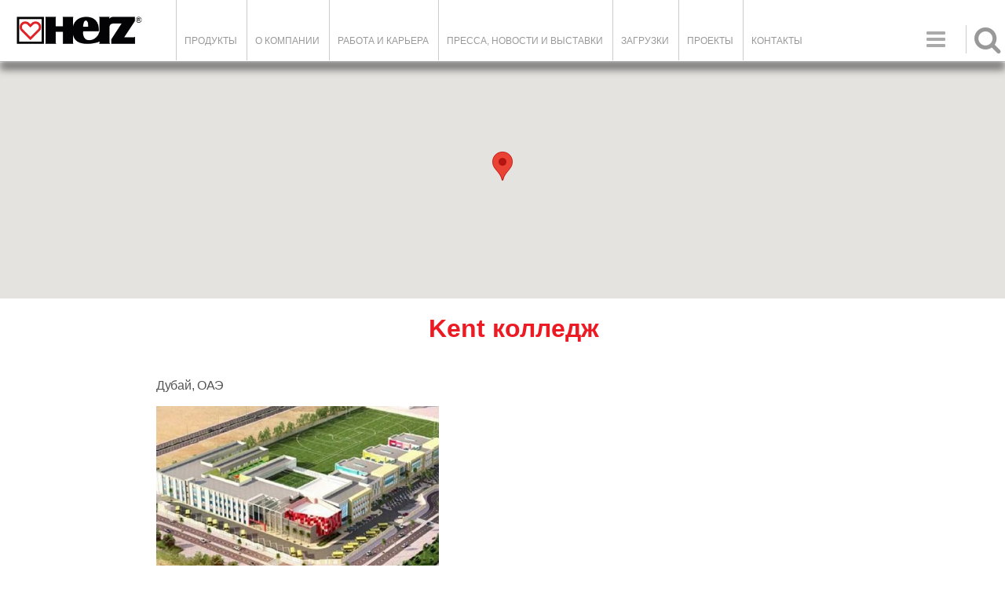

--- FILE ---
content_type: text/html; charset=UTF-8
request_url: https://herz-armaturen.at/page.php?seo_link=kent-college&lng=rus
body_size: 9130
content:

<!DOCTYPE HTML>
<html>
<head>
    <title>Kent колледж</title>
<meta name="description" content="">
<meta name="keywords" content="map_reference_rus">
<meta http-equiv='Content-Type' content='text/html; charset=utf-8'><meta  http-equiv='Content-Language' content='bg'><base href="/"><link rel="icon" href="favicon.ico" type="image/x-icon" />
        <link rel="stylesheet" media="screen and (max-width: 800px)" href="site_includes/css/m_struktura.css?today=20251118" />
        <link rel="stylesheet" media="screen and (min-width: 801px)" href="site_includes/css/struktura.css?today=20251118" />
    <script type="text/javascript" src="cms_adminpanel/cms_js/jquery/jquery.js"></script>

    <link rel="stylesheet" href="cms_adminpanel/cms_js/jquery/themes/smoothness/jquery-ui.css" />
    <script language="JavaScript" src="cms_adminpanel/cms_js/jquery/jquery-ui.js"></script>

    <script language="javascript" src="site_includes/js/plum_fas.js"></script>
    <script language="javascript" src="site_modules/plum_pages/js/pages.js"></script>
    <script language="javascript" src="site_includes/js/jssor/jssor.slider.min.js"></script>

    <script type="text/javascript" src="site_includes/js/pretty_photo/jquery.prettyPhoto.js"></script>
    <link rel="stylesheet" type="text/css" href="site_includes/js/pretty_photo/css/prettyPhoto.css" media="screen" />

    <link rel="stylesheet" href="site_includes/css/font-awesome/css/font-awesome.css">

    <!-- TELEFONI -->
    <meta name="viewport" content="width=device-width, initial-scale=1.0, maximum-scale=1.0, user-scalable=no"/>
    <meta content="yes" name="apple-mobile-web-app-capable">

</head>

<body class="page catid_37">

<script type="text/javascript">

    (function(i,s,o,g,r,a,m){i['GoogleAnalyticsObject']=r;i[r]=i[r]||function(){
        (i[r].q=i[r].q||[]).push(arguments)},i[r].l=1*new Date();a=s.createElement(o),
        m=s.getElementsByTagName(o)[0];a.async=1;a.src=g;m.parentNode.insertBefore(a,m)
    })(window,document,'script','//www.google-analytics.com/analytics.js','ga');

    ga('create', 'UA-44316672-1', 'auto');
    ga('send', 'pageview');


</script>



<div class="oblast_strane">

    <!-- < OBLAST ZAGLAVLJA > -->
    <div class="oblast_zaglavlja">
    <div class="logo-container"><a class="logo-hires" href="index.php"><img src="cms_upload/pages/files/7_logo-herz.png" /></a>
<div class="promo-text-header">Feel the Water</div>
</div>
<div class="searchIconHeader icons"></div>
<div class="meni-on"><p class="icons"> </p></div><style type="text/css"></style><script type="text/javascript">/*SEARCH BAR*/

$(".searchIconHeader").on("click",function(){
   $(".catalog_search").slideToggle(); 
});</script><div class="glavni_meni"><ul><li ><a href="/catalog.php">Продукты</a></li>
<li ><a href="/page/o-kompanii/">О компании</a></li>
<li ><a href="/jobs/trudovye-vozmozhnosti/">Работа и карьера</a></li>
<li ><a href="news.php?cID=17">Пресса, новости и выставки</a><ul><li ><a href="/news/pressemitteilungen-rus/">Пресс-релиз</a></li>
<li ><a href="/news/novinki/">Новинки</a></li>
<li ><a href="/news/herz-news-rus-38/">Журнал HERZ News</a></li>
<li ><a href="/news/vystavki/">Выставки</a></li>
<li ><a href="/news/vystavki-meropriyatiya/">Мероприятия</a></li>
</ul>
</li>
<li ><a href="/zagruzki/rus/download/cID/54">ЗАГРУЗКИ</a><ul><li ><a href="/download/каталоги/">Каталог</a></li>
<li ><a href="/download/брошюры/">Брошюры</a></li>
<li ><a href="/download/technical-data-rus/">Технические характеристики</a><ul><li ><a href="/bim/rus/download/cID/66">BIM</a><ul><li ><a href="/download/pipefix-i-press-fitingi/">Pipefix и пресс-фитинги</a></li>
<li ><a href="/download/regulyator-perepada-davleniya-rus-86/">Регулятор перепада давления</a></li>
<li ><a href="/download/izmeritelnaya-diafragma-4000-rus/">Измерительная диафрагма 4000</a></li>
<li ><a href="/download/armatura-dlya-vodosnabzheniya-rus-88/">Арматура для водоснабжения</a></li>
<li ><a href="/herzcon/rus/download/cID/94">HERZCON</a></li>
<li ><a href="/download/strangregulierventile-rus/">Strangregulierventile</a></li>
<li ><a href="/download/2-3-ходовые-клапаны-rus/">2/3 ходовые клапаны</a></li>
<li ><a href="/download/комби-клапан-регулятор-расхода-rus/">Комби клапаны регуляторы расхода</a></li>
<li ><a href="/prochaya-armatura/rus/download/cID/64">Прочая арматура</a></li>
<li ><a href="/download/zapornaya-armatura-rus-81/">Запорная арматура</a></li>
<li ><a href="/download/zapornaya-armatura/">Радиаторная арматура</a></li>
<li ><a href="/download/prochaya-flancevaya-armatura-rus/">Прочая фланцевая арматура</a></li>
</ul>
</li>
<li ><a href="/programma-proektirovaniya/rus/download/cID/59">Программа проектирования</a></li>
</ul>
</li>
</ul>
</li>
<li class="glavnimeni_active"><a href="/page/referenciya/">ПРОЕКТЫ</a></li>
<li ><a href="/kontakt/kontakty/">Контакты</a></li>
</ul>
</div><ul class='meni_jezici'><li ><a href='https://herz-armaturen.at/page.php?seo_link=kent-college&lng=deu' class='lng_deu' title='Deutsch'><span>Deutsch</span></a></li><li ><a href='https://herz-armaturen.at/page.php?seo_link=kent-college&lng=eng' class='lng_eng' title='English'><span>English</span></a></li><li class='markLng'><a href='https://herz-armaturen.at/page.php?seo_link=kent-college&lng=rus' class='lng_rus' title='Russian'><span>Russian</span></a></li></ul>    </div>
    
        <div class="catalog_search">
	<form method="get" action="catalog.php" enctype="multipart/form-data" name="brzi_pretrazivac" id="brzi_pretrazivac" autocomplete = "off">
		<input type="text" name="search_string"  value=""  class="stringPolje" id="inputString" onkeyup="lookup(this.value);" placeholder="ключевое слово"/>

		<div class="suggestionsBox" id="suggestions" style="display: none;">
			<span class="close_suggestions" onclick="$('#suggestions').hide();">&nbsp;</span>
			<div class="suggestionList" id="autoSuggestionsList">
				&nbsp;
			</div>
		</div>

		<a href="javascript:document.brzi_pretrazivac.submit();" class="searchDugme buttonStandard">Поиск</a>

		<input type="hidden" name="search_artdesc" value="OK" />
		<input type="hidden" name="search_prodname" value="OK" />
	</form>


</div>

<script type="text/javascript">

	function lookup(inputString) {
		if(inputString.length == 0) {
			// Hide the suggestion box.
			$('#suggestions').hide();
		} else {
			$.post(
				"site_modules/plum_katalog/ajax_sugestije_pretrage.php?srch=catalog-num&disp=catalog-num",
				{
					queryString: inputString,
					res_num:20,
					exclud_categories:2,
					lng:"rus"
				},
				function(data){
					if(data == "NO_RESULTS") {
						$('#suggestions').hide();
						$('#autoSuggestionsList').html();
					}else{
						$('#suggestions').show();
						$('#autoSuggestionsList').html(data);
					}
				});
		}
	} // lookup

	function fill(thisValue) {
		$('#inputString').val(thisValue);
		setTimeout("$('#suggestions').hide();", 200);
	}


</script>    <!-- </ OBLAST ZAGLAVLJA > -->

    

    <!-- ANCHOR NAV -->
    
<!-- MAPA ZA REFERENCE -->
<div id='map-canvas'></div>
    <!-- < OBLAST SADRZAJA > -->
    <div class="oblast_sadrzaja">


    <!-- LEVA KOLONA -->
    <!-- LEVA KOLONA JE ISKLJUCENA -->
    <!-- PRIKAZ SADRZAJA -->

    <div id="coll_middle"><h1 class='pageTitle' id='pageTitle' contenteditable="false">Kent колледж</h1>
<div class='pageBody' id='pageBody' contenteditable="false" pID='1438' lng='rus'><p>Дубай, ОАЭ</p>

<p class="floatleft"><img alt="KENT COLLEGE" src="cms_upload/pages/images/1438_kent-college.jpg" /></p>

<p>Расположенная на юге Мейдана, со сказочными удобствами, KCD была названа школой с вау-фактором и «инновационной школой».</p>

<h3>Продукты ГЕРЦ в проектах:</h3>

<p><a href="catalog.php?search_string=4006&amp;search_artdesc=OK&amp;search_prodname=OK">4006</a>, <a href="catalog.php?search_string=4600&amp;search_artdesc=OK&amp;search_prodname=OK">4600</a>, <a href="catalog.php?search_string=7708&amp;search_artdesc=OK&amp;search_prodname=OK">7708</a>, <a href="catalog.php?search_string=7990&amp;search_artdesc=OK&amp;search_prodname=OK">7990</a></p>
</div>
<style type="text/css"></style><script type="text/javascript"></script></div>
    <!-- DESNA KOLONA -->
    <!-- DESNA KOLONA JE ISKLJUCENA -->
    <div style="clear:both;float:none;"></div>
    </div>
    <!-- </ OBLAST SADRZAJA > -->

    <!-- < OBLAST FUTERA > -->
    <div class="oblast_futera">
    <div class="footerInner">

<nav class="kolona-futer kolona-1">

<h3><a href="kontakt.php?cID=11">Herz Armaturen Ges.m.b.H</a></h3>
<ul class="first_ul">
<li>Richard-Strauss-Straße 22</li>
<li>A-1230 Wien</li>
<li><a href="mailto:office@herz.eu">office@herz.eu</a></li>
<li>+43 (0) 1 616 26 31 - 0</li>
<li>+43 (0) 1 616 26 31 - 227</li>
</ul>
</nav>




<nav class="kolona-futer kolona-2">
<ul class="first_ul">
<li><a href="page.php?pID=1664&lng=rus">Выходные сведения</a></li>
<li><a href="page.php?pID=1664&lng=rus" class="markerStrane">Конфиденциальность</a></li>
</ul>

</nav>


<nav class="kolona-futer kolona-3">
<ul class="first_ul">
<li><a href="page.php?cID=12">О компании</a></li>
<li><a href="">Продукция</a></li>
<li><a href="zagruzki/rus/download/cID/54">Загрузки</a></li>
<li><a href="kontakt.php?cID=11">Контакты</a></li>
</ul>
</nav>


<nav class="kolona-futer kolona-4">

<h3>Follow us</h3>
<ul class="social_media">
    <li><a href="https://www.facebook.com/HERZ-Armaturen-GmbH-162217283834394"><span class="icons"></span></a><a href="https://at.linkedin.com/company/herz-armaturen-gesmbh"><span class="icons"></span></a></li>
    <li><a href="https://www.instagram.com/herz.armaturen/?hl=en"><span class="icons"></span></a><a href="https://www.youtube.com/channel/UCDmrsyfrh_-ycUg_AMW9caw"><span class="icons"></span></a></li>
    
</ul>
</nav>


<p class="copyrights">© 2025. ГЕРЦ</p>

<div class="bkg-footer"><img src="cms_upload/pages/files/8_logo-transparent-a.png" /></div>
</div>
<style type="text/css"></style><script type="text/javascript">$(function(){
var catid=1;
/*
$.ajax({
		url:"ajax_regex.php",
		type: "POST",
		dataType:"json",
		data: {
			ajaxaction:"DISPLAY_SUBCATEGORIES",
			id_cat:catid
		}
		}).done( function (resp){ 
			//console.log(resp['htmlOut']);
			footCat = resp['htmlOut'];
			$(".dispProdFooter").html(footCat);
			console.log("radim");
			console.log(footCat);
	});//end ajax
*/

/* glavni meni za mobilnu verziju */
$(".meni-on").on("click", function(){
    $(".glavni_meni").slideToggle();
    $(this).toggleClass("meni-off");
    $("#coll_right").slideToggle();
});	
	
	
});//end function


//mobile languages

  $('.meni_jezici').click(function() {
    $('.meni_jezici li').toggle(); 
  });

</script>    </div>
    <!-- </ OBLAST FUTERA > -->


    
</div>
<!-- </ OBLAST STRANE > -->


<script type="text/javascript" src="https://maps.googleapis.com/maps/api/js?key=AIzaSyCCwDiRxstL1U1M0CUP5dRQBpjhmGmCMUk"></script><script> 



$(function() {
var pins = [['Первый кампус', 48.186792, 16.380779, 0],['Aquastar', 47.828553, 22.894595, 1],['Небоскреб', 44.478101, 26.104781, 2],['Отель Фалькенштайнер', 44.823542, 20.416123, 3],['Жилой комплекс Park Avenue', 50.400690, 30.513153, 4],['лидер башня', 59.850513, 30.304609, 5],['Отель Пуллман Сайгон Центр', 10.764217, 106.691806, 6],['Башни Аль Отман', 26.333798, 50.190732, 7],['Жилой комплекс Harmony', 40.208680, 28.995556, 8],['Anadolu Банк', 41.074067, 28.905291, 9],['Европеум', 48.147125, 17.107404, 10],['Ceseb', 49.197412, 16.605603, 11],['Больница Ниш', 43.316390, 21.913087, 12],['Вечнозеленый центр ухода', 49.987714, 6.774589, 13],['Дейра Сити Центр', 25.251874, 55.332899, 14],['Абу-Даби Плаза', 51.122415, 71.428568, 15],['Центр Шарджи', 25.324885, 55.392713, 16],['Аджман Сити Центр', 25.399777, 55.478577, 17],['JW Marriot Doha, Qatar', 25.3220299, 51.5279962, 18],['One & Only Nyungwe House, Rwanda', -2.4455489, 29.1042261, 19],['Дубай Хиллз ', 25.100234, 55.248440, 20],['Школьный комплекс', 25.273739, 51.236810 , 21],['Адрес Даунтаун Отель', 25.199373, 55.277938, 22],['Deyaar Millennium Отель & апартаменты', 25.115213, 55.195861, 23],['Oasis Башня II', 25.041077, 55.216172, 24],['Kent колледж', 25.124276, 55.358009, 25],['Marina Gate I - Дубай Марина', 25.086634, 55.146833, 26],['Рифовая башня', 25.056277, 55.207821, 27],['Жилая башня Living Legends', 25.079147, 55.281103, 28],['Milano by Giovanni Boutique Отель', 25.067240, 55.211082, 29],['Sheraton Grand Danang Resort, Vietnam', 16.0777437, 108.1750591, 30],['Станции централизованного охлаждения Empower, Бизнес Бэй', 25.190278, 55.266474 , 31],['Отель Centro - Rotana, Saudi Arabia', 24.436446, 54.404489, 32],['Башня Аспина', 25.209339, 55.272933, 33],['Рэдиссон Блу - Нигерия', 6.436882, 3.420137, 34],['Отель FIVE Palm Jumeirah', 25.104030, 55.149201, 35],['Бульвар Wohnturm', 25.192570, 55.272999, 36],['Hotel ibis Styles Nha Trang, Vietnam', 16.0131234, 108.2615143, 37],['Кондоминиум, Аль Хамрия', 25.260323, 55.303820, 38],['Radisson Blu Resort Cam Ranh, Vietnam', 12.0473232, 109.204535, 39],['Национальный Верховный Совет', 24.453474, 54.309028, 40],['Международная школа Ruwais', 24.077637, 52.648781, 41],['Яхт-клуб острова Яс', 24.463352, 54.604948, 42],['Яс Павильон', 24.492253, 54.607784, 43],['Sheraton Four Points Danang, Vietnam', 16.077585, 108.2430882, 44],['Штаб-квартира Etisalat', 24.405300, 54.565939, 45],['Масдар Сити', 24.432340, 54.615998, 46],['Порт Халифа', 24.780287, 54.708511, 47],['Психиатрическая больница Issaq Bin Omran', 25.352348, 55.400256, 48],['Центр Аль Фейсалия', 24.690830, 46.685086, 49],['Дубайские Ворота 2 - Башни Озера Джумейра', 25.072363, 55.142237, 50],['Газпром Арена, St. Petersburg', 59.972728, 30.2214045, 51],['Radisson Blu Отель, Cairo', 30.106451, 31.375124, 52],['Аэропорт Каира - Терминал 2', 30.116761, 31.409849, 53],['Kempinski Эмеральд Палас Отель', 25.110722, 55.109866, 54],['Отель One&Only The Palm', 25.099934, 55.133533, 55],['Отель Crown Plaza', 21.511030, 39.183297, 56],['Лахта Центр - Санкт-Петербург', 59.9870885, 30.1777433, 57],['Детский сад St. Anna am Aigen', 46.8355616, 15.9580442, 58],['Отель Grid', 49.2044083, 16.4450033, 59],['Sheraton Nha Trang Hotel & Spa, Vietnam', 12.2472808, 109.1952121, 60],['Mövenpick Hotel Nha Trang, Vietnam', 12.0453218, 109.2052981, 61],['Жилой дом Остров Марина', 50.1079576, 14.4522076, 62],['Вавельский королевский замок', 50.0540495, 19.9332236, 63],['Термальный отель Фонтана', 46.687187, 15.982746, 64],['Музей японского искусства и технологии Мангха', 50.050761, 19.9293386, 65],['небесная башня', 51.0946969, 17.0171349, 66],['Тевтонский замок', 54.0397526, 19.025824, 67],['Жилой дом Кирхенвег', 46.6891987, 15.9724704, 68]];var infoWindows = [['<h3>Первый кампус</h3><p><a href="page.php?pID=1401"><img src="cms_upload/pages/images/1401_erste-campus.jpg" style="max-width:200px;"></a></p>'],['<h3>Aquastar</h3><p><a href="page.php?pID=1403"><img src="cms_upload/pages/images/1403_aquastar.jpg" style="max-width:200px;"></a></p>'],['<h3>Небоскреб</h3><p><a href="page.php?pID=1404"><img src="cms_upload/pages/images/1404_skytower.jpg" style="max-width:200px;"></a></p>'],['<h3>Отель Фалькенштайнер</h3><p><a href="page.php?pID=1405"><img src="cms_upload/pages/images/1405_hotelfalkensteiner.jpg" style="max-width:200px;"></a></p>'],['<h3>Жилой комплекс Park Avenue</h3><p><a href="page.php?pID=1407"><img src="cms_upload/pages/images/1407_parkavenue.jpg" style="max-width:200px;"></a></p>'],['<h3>лидер башня</h3><p><a href="page.php?pID=1408"><img src="cms_upload/pages/images/1408_leadertower.jpg" style="max-width:200px;"></a></p>'],['<h3>Отель Пуллман Сайгон Центр</h3><p><a href="page.php?pID=1409"><img src="cms_upload/pages/images/1409_pullman5-star-hotel.jpg" style="max-width:200px;"></a></p>'],['<h3>Башни Аль Отман</h3><p><a href="page.php?pID=1410"><img src="cms_upload/pages/images/1410_alothmantowers.jpg" style="max-width:200px;"></a></p>'],['<h3>Жилой комплекс Harmony</h3><p><a href="page.php?pID=1411"><img src="cms_upload/pages/images/1411_harmonytowers.jpg" style="max-width:200px;"></a></p>'],['<h3>Anadolu Банк</h3><p><a href="page.php?pID=1412"><img src="cms_upload/pages/images/1412_anadolubank.jpg" style="max-width:200px;"></a></p>'],['<h3>Европеум</h3><p><a href="page.php?pID=1413"><img src="cms_upload/pages/images/1413_europeum.jpg" style="max-width:200px;"></a></p>'],['<h3>Ceseb</h3><p><a href="page.php?pID=1414"><img src="cms_upload/pages/images/1414_ceseb.jpg" style="max-width:200px;"></a></p>'],['<h3>Больница Ниш</h3><p><a href="page.php?pID=1406"><img src="cms_upload/pages/images/1406_klinikzentrum.jpg" style="max-width:200px;"></a></p>'],['<h3>Вечнозеленый центр ухода</h3><p><a href="page.php?pID=1402"><img src="cms_upload/pages/images/1402_evergreenpflegeheim.jpg" style="max-width:200px;"></a></p>'],['<h3>Дейра Сити Центр</h3><p><a href="page.php?pID=1431"><img src="cms_upload/pages/images/1431_deira.jpg" style="max-width:200px;"></a></p>'],['<h3>Абу-Даби Плаза</h3><p><a href="page.php?pID=1432"><img src="cms_upload/pages/images/1432_abu-dhabi.jpg" style="max-width:200px;"></a></p>'],['<h3>Центр Шарджи</h3><p><a href="page.php?pID=1433"><img src="cms_upload/pages/images/1433_sharjah.jpg" style="max-width:200px;"></a></p>'],['<h3>Аджман Сити Центр</h3><p><a href="page.php?pID=1434"><img src="cms_upload/pages/images/1434_ajman.jpg" style="max-width:200px;"></a></p>'],['<h3>JW Marriot Doha, Qatar</h3><p><a href="page.php?pID=1744"><img src="cms_upload/pages/images/1744_jwmarriotqatar1.jpg" style="max-width:200px;"></a></p>'],['<h3>One & Only Nyungwe House, Rwanda</h3><p><a href="page.php?pID=1435"><img src="cms_upload/pages/images/1435_one_onlyruanda.jpg" style="max-width:200px;"></a></p>'],['<h3>Дубай Хиллз </h3><p><a href="page.php?pID=1582"><img src="cms_upload/pages/images/1582_dubai-hills.jpg" style="max-width:200px;"></a></p>'],['<h3>Школьный комплекс</h3><p><a href="page.php?pID=1436"><img src="cms_upload/pages/images/1436_school-complex.jpg" style="max-width:200px;"></a></p>'],['<h3>Адрес Даунтаун Отель</h3><p><a href="page.php?pID=1437"><img src="cms_upload/pages/images/1437_adress.jpg" style="max-width:200px;"></a></p>'],['<h3>Deyaar Millennium Отель & апартаменты</h3><p><a href="page.php?pID=1584"><img src="cms_upload/pages/images/1584_deyyar.jpg" style="max-width:200px;"></a></p>'],['<h3>Oasis Башня II</h3><p><a href="page.php?pID=1585"><img src="cms_upload/pages/images/1585_oasis-two.jpg" style="max-width:200px;"></a></p>'],['<h3>Kent колледж</h3><p><a href="page.php?pID=1438"><img src="cms_upload/pages/images/1438_kent-college.jpg" style="max-width:200px;"></a></p>'],['<h3>Marina Gate I - Дубай Марина</h3><p><a href="page.php?pID=1439"><img src="cms_upload/pages/images/1439_marina-gate.jpg" style="max-width:200px;"></a></p>'],['<h3>Рифовая башня</h3><p><a href="page.php?pID=1586"><img src="cms_upload/pages/images/1586_al-reef.jpg" style="max-width:200px;"></a></p>'],['<h3>Жилая башня Living Legends</h3><p><a href="page.php?pID=1440"><img src="cms_upload/pages/images/1440_residental-tower.jpg" style="max-width:200px;"></a></p>'],['<h3>Milano by Giovanni Boutique Отель</h3><p><a href="page.php?pID=1587"><img src="cms_upload/pages/images/1587_milanogiovanni.jpg" style="max-width:200px;"></a></p>'],['<h3>Sheraton Grand Danang Resort, Vietnam</h3><p><a href="page.php?pID=1441"><img src="cms_upload/pages/images/1441_sheratongranddanang.jpg" style="max-width:200px;"></a></p>'],['<h3>Станции централизованного охлаждения Empower, Бизнес Бэй</h3><p><a href="page.php?pID=1442"><img src="cms_upload/pages/images/1442_empower.jpg" style="max-width:200px;"></a></p>'],['<h3>Отель Centro - Rotana, Saudi Arabia</h3><p><a href="page.php?pID=1588"><img src="cms_upload/pages/images/1588_cenrohotel.jpg" style="max-width:200px;"></a></p>'],['<h3>Башня Аспина</h3><p><a href="page.php?pID=1443"><img src="cms_upload/pages/images/1443_aspin.jpg" style="max-width:200px;"></a></p>'],['<h3>Рэдиссон Блу - Нигерия</h3><p><a href="page.php?pID=1589"><img src="cms_upload/pages/images/1589_radisonblunigeria.jpg" style="max-width:200px;"></a></p>'],['<h3>Отель FIVE Palm Jumeirah</h3><p><a href="page.php?pID=1444"><img src="cms_upload/pages/images/1444_palm-jumeria.jpg" style="max-width:200px;"></a></p>'],['<h3>Бульвар Wohnturm</h3><p><a href="page.php?pID=1445"><img src="cms_upload/pages/images/1445_boulevard-tower.jpg" style="max-width:200px;"></a></p>'],['<h3>Hotel ibis Styles Nha Trang, Vietnam</h3><p><a href="page.php?pID=1446"><img src="cms_upload/pages/images/1446_ibis_nha_trang.jpg" style="max-width:200px;"></a></p>'],['<h3>Кондоминиум, Аль Хамрия</h3><p><a href="page.php?pID=1447"><img src="cms_upload/pages/images/1447_residental-tower.jpg" style="max-width:200px;"></a></p>'],['<h3>Radisson Blu Resort Cam Ranh, Vietnam</h3><p><a href="page.php?pID=1448"><img src="cms_upload/pages/images/1448_radissonbluenhatrang.jpg" style="max-width:200px;"></a></p>'],['<h3>Национальный Верховный Совет</h3><p><a href="page.php?pID=1449"><img src="cms_upload/pages/images/1449_supreme-council.jpg" style="max-width:200px;"></a></p>'],['<h3>Международная школа Ruwais</h3><p><a href="page.php?pID=1450"><img src="cms_upload/pages/images/1450_int-school-ruwais.jpg" style="max-width:200px;"></a></p>'],['<h3>Яхт-клуб острова Яс</h3><p><a href="page.php?pID=1451"><img src="cms_upload/pages/images/1451_yas-club.jpg" style="max-width:200px;"></a></p>'],['<h3>Яс Павильон</h3><p><a href="page.php?pID=1452"><img src="cms_upload/pages/images/1452_yas-pavilion.jpg" style="max-width:200px;"></a></p>'],['<h3>Sheraton Four Points Danang, Vietnam</h3><p><a href="page.php?pID=1453"><img src="cms_upload/pages/images/1453_sheratonfourpointsvietnam.jpg" style="max-width:200px;"></a></p>'],['<h3>Штаб-квартира Etisalat</h3><p><a href="page.php?pID=1454"><img src="cms_upload/pages/images/1454_etisalat.jpg" style="max-width:200px;"></a></p>'],['<h3>Масдар Сити</h3><p><a href="page.php?pID=1455"><img src="cms_upload/pages/images/1455_masdar-city.jpg" style="max-width:200px;"></a></p>'],['<h3>Порт Халифа</h3><p><a href="page.php?pID=1456"><img src="cms_upload/pages/images/1456_khalifa-port-pmc.jpg" style="max-width:200px;"></a></p>'],['<h3>Психиатрическая больница Issaq Bin Omran</h3><p><a href="page.php?pID=1457"><img src="cms_upload/pages/images/1457_issaq-bin-omran.jpg" style="max-width:200px;"></a></p>'],['<h3>Центр Аль Фейсалия</h3><p><a href="page.php?pID=1458"><img src="cms_upload/pages/images/1458_riyadh-skyline.jpg" style="max-width:200px;"></a></p>'],['<h3>Дубайские Ворота 2 - Башни Озера Джумейра</h3><p><a href="page.php?pID=1591"><img src="cms_upload/pages/images/1591_dubai-gate-2.jpg" style="max-width:200px;"></a></p>'],['<h3>Газпром Арена, St. Petersburg</h3><p><a href="page.php?pID=1459"><img src="cms_upload/pages/images/1459_gazprom_arena_-_klein.jpg" style="max-width:200px;"></a></p>'],['<h3>Radisson Blu Отель, Cairo</h3><p><a href="page.php?pID=1460"><img src="cms_upload/pages/images/1460_radisson.jpg" style="max-width:200px;"></a></p>'],['<h3>Аэропорт Каира - Терминал 2</h3><p><a href="page.php?pID=1461"><img src="cms_upload/pages/images/1461_cairo-airport.jpg" style="max-width:200px;"></a></p>'],['<h3>Kempinski Эмеральд Палас Отель</h3><p><a href="page.php?pID=1590"><img src="cms_upload/pages/images/1590_kempinskipalace.jpg" style="max-width:200px;"></a></p>'],['<h3>Отель One&Only The Palm</h3><p><a href="page.php?pID=1592"><img src="cms_upload/pages/images/1592_oneonlyrestaurant.jpg" style="max-width:200px;"></a></p>'],['<h3>Отель Crown Plaza</h3><p><a href="page.php?pID=1593"><img src="cms_upload/pages/images/1593_crownplazasarabia.jpg" style="max-width:200px;"></a></p>'],['<h3>Лахта Центр - Санкт-Петербург</h3><p><a href="page.php?pID=1596"><img src="cms_upload/pages/images/1596_lakhta_center_25_sep.jpg" style="max-width:200px;"></a></p>'],['<h3>Детский сад St. Anna am Aigen</h3><p><a href="page.php?pID=1704"><img src="cms_upload/pages/images/1704_kindergarten_st_anna.jpg" style="max-width:200px;"></a></p>'],['<h3>Отель Grid</h3><p><a href="page.php?pID=1706"><img src="cms_upload/pages/images/1706_hotel_grid.jpg" style="max-width:200px;"></a></p>'],['<h3>Sheraton Nha Trang Hotel & Spa, Vietnam</h3><p><a href="page.php?pID=1597"><img src="cms_upload/pages/images/1597_sheratonnhatrang.jpg" style="max-width:200px;"></a></p>'],['<h3>Mövenpick Hotel Nha Trang, Vietnam</h3><p><a href="page.php?pID=1598"><img src="cms_upload/pages/images/1598_movenpicknhatrang.jpg" style="max-width:200px;"></a></p>'],['<h3>Жилой дом Остров Марина</h3><p><a href="page.php?pID=1707"><img src="cms_upload/pages/images/1707_marina_apartmentanlage.jpg" style="max-width:200px;"></a></p>'],['<h3>Вавельский королевский замок</h3><p><a href="page.php?pID=1708"><img src="cms_upload/pages/images/1708_wawel5.jpg" style="max-width:200px;"></a></p>'],['<h3>Термальный отель Фонтана</h3><p><a href="page.php?pID=1709"><img src="cms_upload/pages/images/1709_thermalhotel_fontana.jpg" style="max-width:200px;"></a></p>'],['<h3>Музей японского искусства и технологии Мангха</h3><p><a href="page.php?pID=1710"><img src="cms_upload/pages/images/1710_manggha2.jpg" style="max-width:200px;"></a></p>'],['<h3>небесная башня</h3><p><a href="page.php?pID=1712"><img src="cms_upload/pages/images/1712_sky_tower_wroclaw_3.jpg" style="max-width:200px;"></a></p>'],['<h3>Тевтонский замок</h3><p><a href="page.php?pID=1711"><img src="cms_upload/pages/images/1711_teutonic_castle_gniew.jpg" style="max-width:200px;"></a></p>'],['<h3>Жилой дом Кирхенвег</h3><p><a href="page.php?pID=1713"><img src="cms_upload/pages/images/1713_wha_kirchenweg.jpg" style="max-width:200px;"></a></p>']];
//DODALA JECA 2017-05-08
var tempLat = 25.124276;
var tempLon = 55.358009;
var tempZoom = 15;
var myLatlng = new google.maps.LatLng(tempLat, tempLon);

var mapOptions = {
  zoom: tempZoom,
  center: myLatlng,
  zoomControl: true,
  scrollwheel: false
}
var map = new google.maps.Map(document.getElementById("map-canvas"), mapOptions);
map.set('styles', [
    {
        "featureType": "landscape",
        "stylers": [
            {
                "saturation": -100
            },
            {
                "lightness": 65
            },
            {
                "visibility": "on"
            }
        ]
    },
    {
        "featureType": "poi",
        "stylers": [
            {
                "saturation": -100
            },
            {
                "lightness": 51
            },
            {
                "visibility": "simplified"
            }
        ]
    },
    {
        "featureType": "road.highway",
        "stylers": [
            {
                "hue": "#ff3300"
            },
            {
                "saturation": 100
            },
            {
                "visibility": "simplified"
            }
        ]
    },
    {
        "featureType": "road.arterial",
        "stylers": [
            {
                "saturation": -100
            },
            {
                "lightness": 30
            },
            {
                "visibility": "on"
            }
        ]
    },
    {
        "featureType": "road.local",
        "stylers": [
            {
                "saturation": -100
            },
            {
                "lightness": 40
            },
            {
                "visibility": "on"
            }
        ]
    },
    {
        "featureType": "transit",
        "stylers": [
            {
                "saturation": -100
            },
            {
                "visibility": "simplified"
            }
        ]
    },
    {
        "featureType": "administrative.province",
        "stylers": [
            {
                "visibility": "off"
            }
        ]
    },
    {
        "featureType": "water",
        "elementType": "labels",
        "stylers": [
            {
                "visibility": "on"
            },
            {
                "lightness": -25
            },
            {
                "saturation": -100
            }
        ]
    },
    {
        "featureType": "water",
        "elementType": "geometry",
        "stylers": [
            {
                "hue": "#ffff00"
            },
            {
                "lightness": -25
            },
            {
                "saturation": -97
            }
        ]
    }
]);

var infowindow = new google.maps.InfoWindow();

setMarkers(map, pins, infoWindows);

function setMarkers(map, locations, infos) {
  for (var i = 0; i < locations.length; i++) {
    var pin = locations[i];

    
    var myLatLng = new google.maps.LatLng(pin[1], pin[2]);
    var marker = new google.maps.Marker({
        position: myLatLng,
        map: map,
        title: pin[0],
        zIndex: pin[3]
    });
    
    var infowindow = new google.maps.InfoWindow();
    
    google.maps.event.addListener(marker, 'click', (function(marker, i) {
        return function() {
          infowindow.setContent(infos[i][0]);
          infowindow.open(map, marker);
        }
      })(marker, i));
  }
}

});




</script>

</body>
</html>


--- FILE ---
content_type: text/html; charset=UTF-8
request_url: https://herz-armaturen.at/site_modules/plum_registrator/ajax_loginform.php
body_size: 350
content:

			<form name="login_form" method="post" action="registrator.php?tmpl=login">
    
			<label for="korime">Email</label><input type="text" id="korime" name="korime" value="">

			<label for="lozinka">Пароль</label><input type="password" id="lozinka" name="lozinka" value="">

			<input type="hidden" name="login_action" value="signin_user">

			<input type="submit" name="Prijavise" id="dugme_login" value="Login">

			<p>
			<a href="registrator.php?tmpl=forgot_pass">Забыл пароль?</a>
			</p>
			<p>
			<a href="registrator.php?tmpl=signin_register">Регистрация</a>
			</p>			

			</form>
			

--- FILE ---
content_type: text/css
request_url: https://herz-armaturen.at/site_includes/css/struktura.css?today=20251118
body_size: 19095
content:
/*MAIN DESKTOP CSS*/
body, html, p, a, span, h1, h2, h3, h4, h5, img, table, tr, td, div, nav, aside, ul, li {margin: 0; padding: 0; color:#555; } HTML {width: 100%;}
BODY {font-family:sans-serif; font-size: 14px; width: 100%; } 
.img, img, a img, a {border:none;}

@font-face {font-family: Symbols;src: url('../../site_includes/css/font-awesome/fonts/FontAwesome.otf');}
@font-face {font-family: icons; src: url(font-awesome/fonts/FontAwesome.otf);}
.icons {font-family:icons;font-size:30px;}

/*OFF*/
.ERRporuka {display: none}
.mobile_baner{display:none!important;}
#mainMenuButton {display:none;}
.meni-on {display:none;}
.hideAlways{display:none!important}
/*cookies*/
#cookiesMessage{
    position: fixed;
    bottom:0;left:0;right:0;
    width:100%;
    height:80px;
    background:rgba(255,255,255,.7);
    z-index: 10000;
    padding: 30px;
    font-size:16px;
}
#cookiesMessage p{
    font-size:inherit;
    display:inline-block;
    width:70%;
}
#cookiesMessage span{
    display: inline-block;
    width: 20%;
    margin:0 0 0 50px; 
    border:1px solid #bbb;
    text-align: center;
    padding: 10px;
    background: rgba(255,255,255,.6);
    cursor: pointer;
}

/*CORPORATE COLORS*/
/*NOTICE:Usage of color mixtures are free. Design patterns and color schemes are copyrighted*/
.herzBlueGray {background:#5C7085; color:#fff}
.herzMedDarkred {background:#B30000; color:#fff}
.herzGrayGreen {background:#2F4F4F; color:#fff}
.herzMediumGray {background:#555555; color:#fff}
.herzRenewableGreen {background:#556B2F; color:#fff}
.herzOldGold {background:#D2B48C; color:#fff}

/*BOXES COLORS*/
.cWhite{background:fff; color:#777;}
.cBrown{}
.cRed{background: #FF0000; color:#fff;}
.cRedDark{background: #F00; color:#fff;}
.cGray80{background:#AEAEAE;color:#fff;}
.cGray30{background:#9c9c9c;color:#333;}
.cBlue{background:#5C7085;color:#fff;}
.cDarkGreen{background:#2F4F4F;color:#fff;}
.cGreen{background:#556B2F;color:#fff;}

/*BLOCKS TEST*/

.smallfont{font-size:12px!important;}
.oblast_strane {border: none; margin:auto; width: 100%; position:relative; overflow: hidden; margin-top:80px; }
.oblast_zaglavlja {
    border-bottom: 1px solid #CCCCCC; 
    position: fixed;
    top:0px;left:0px;right:0px;
    background:#fff;
    height:80px;
}
.oblast_zaglavlja:after{
    box-shadow: 0px 11px 10px #777;
    display: block;
    content:"";
    z-index:-1000;
    position: absolute;bottom:0;left:0;
    background: none;
    height:12px; width:100%;
}
.top_baner{margin: 0; width:100%;  z-index: 200;}
.oblast_sadrzaja {
    position:relative; 
    width: 1308px;  
    min-height:380px;
    font-size:0;
    margin:0 auto;
}
.catid_13 .oblast_sadrzaja{min-height: 540px;}
.oblast_futera {background:#444444; position: relative; padding:40px 40px 50px 40px;overflow: hidden;}
.oblast_futera:after{content:""; display:table; float:none; clear:both;}
#coll_right, #coll_middle, #coll_left {border: medium none; position: relative; margin:0; padding:0; }
#coll_left {display:inline-block; width: 180px;vertical-align:top;font-size:initial}
#coll_middle {display:inline-block;vertical-align: top;position:relative;width: 948px;padding-bottom:20px;font-size:initial;}
#coll_right {display:inline-block; width: 180px;vertical-align:top;font-size:initial}

.flex{display: flex}

.kontakt .pageBody {padding:0;width:948px;margin:0 auto;}

.breakingNews {background: red; width: 100%; height: 20px; z-index: 100000; top:0; left:0;
position: fixed; color: #fff; font-size: 16px; font-family: sans-serif; font-weight: lighter; letter-spacing:  0.2px;  text-align: center; }



/*HEADER*/

.logo-hires {border:none; display: block; 
    height: auto; left: 0; 
    margin: 0 0 0 40px; 
    padding:10px 0 0 20px; position: relative;
    width: 190px;
    box-sizing: border-box;
}

.logo-hires img {border: medium none; display: block; height:auto; width: 100%; }

.promo-text-header {
    display:none;
    background: #999; padding:0 14px 0 0 ; color:#fff; text-align: right; }
.logo-container{
    display: inline-block;
}
 .flyOutMenu{
  width:auto;
  height:50px;
  position: absolute;
  right:16px;
  top:116px;
}
.flyOutMenu a {display:block;}
.flyOutMenu span {background-color:#ccc;color: #fff;cursor: pointer;display:inline-block;vertical-align:top;font-weight: bold;font-size:14px}
.flyOutMenu .ChartText{
padding: 4px 8px 4px 10px;
border-top-left-radius: 30px;
border-bottom-left-radius: 30px;
}
.flyOutMenu .numberOfItems {
padding: 4px 34px 4px 6px;
border-left: 1px white solid;
border-top-right-radius: 30px;
border-bottom-right-radius: 30px;
}
.glavni_meni{
    display:inline-block; 
    margin:0 0 0 30px!important;
   vertical-align: top;
}
.glavni_meni > ul {
display: block;
box-sizing: border-box;
font-size:0;
}
.glavni_meni > ul > li {
    font-size:16px;
    list-style: none;
    display:inline-block;
    box-sizing: border-box;
    color:#999;
    position: relative;
}
.glavni_meni > ul > li > a{
    display: block; 
    padding: 45px 30px 18px 10px;
    font-size:14px;
    text-decoration: none;
    border-left:1px solid #ccc;
    color:inherit;
    box-sizing: border-box;
    text-transform: uppercase;
}
.glavni_meni > ul > li:hover {
    background: #aaa; 
    color:#fff;
}
.glavni_meni > ul > li >ul{
    position: absolute;
    top:100%;right:0;
   background: #fff;
    width:200px;
    display: none
}

.glavni_meni .glavnisubmeni_active >ul{overflow-x: scroll; height: auto}


.glavni_meni > ul > li >ul > li{
    display: block;
   background: #fff;
    position: relative;
    list-style: none;
    border-bottom:1px solid #ccc;
}


.glavni_meni > ul > li >ul > li a{
    display: block;
    padding: 15px 30px 10px 10px;
    text-decoration: none
    
    
}
.glavni_meni > ul > li >ul li ul{
    display: none;
    background: #fff;
    position: absolute;
    top:0;right:100%;
     list-style: none;
    width:200px;
    border-left: 1px solid #888;
    border-right: 1px solid #888
}
.glavni_meni > ul > li >ul > li ul  li{
    border-bottom:1px solid #ccc;
    position: relative;
}



.meni_jezici {
    display: block;
    position: absolute; right: 40px; top:52px; 
    _width:200px; 
    background: rgba(255,255,255,.9);
    _padding:10px
   
}
.meni_jezici:after{
    font-family:icons;
    content:"\f0c9";
    display: block;
    position: absolute;
    top:-20px;right:20px;
   font-size:30px;
    color:#aaa;
    padding:2px 16px;
    background: #fff;
    line-height:15px;
    box-sizing: border-box;
    cursor: pointer;    
}
.meni_jezici li {
    display:none;
    width:100%;
    border-bottom: 1px solid #CCCCCC;
    border-top:4px solid #fff;
    list-style-type: none;
    
}
.meni_jezici:hover li{
    display: block;
}
.meni_jezici a {display: block; padding:16px 16px; text-decoration: none; }
.meni_jezici A:hover {background:rgba(200,10,10,.1)}
.meni_jezici .markLng {border-bottom:1px solid #FF0000;}
.meni_jezici img{display: block;width:100%; border:1px solid #ddd}

.catTitle {margin: 10px 0;
text-align: center;
color: #ec1a22;
padding: 10px;
font-size:32px;
}
.catShortDesc {color: #666666; font-size: 14px; padding: 0 10px 10px; }

/*BUTTONS*/
.buttonStandard {
    min-width:170px; min-height:38px;
    box-sizing: border-box;
    color:#777;
    padding:10px 0 9px 0;
    border:1px solid #777; 
    text-decoration:none; 
    text-align:center; 
    box-sizing:border-box;
    cursor: pointer;

    font-size:16px;
}
.buttonStandard:hover{
    background:#aaa;
    color:#fff;
}
/* SEARCH DROP DOWN LIST*/
.catalog_search{
    display:none;
    text-align: center;
}
.searchIconHeader{position:absolute; top:20px; right:10px;z-index:400;color:#999; font-size:36px; border-left:1px solid #ccc;padding-left:10px; cursor:help}

#brzi_pretrazivac {padding:10px; background:none; box-sizing:border-box;}
#brzi_pretrazivac #inputString {height:38px; width:365px; 
    border:1px solid #888; padding:1px 14px; display:inline-block;box-sizing:border-box;font-size:19px; 
    font-family:sans-serif;letter-spacing: .8px;color:#888;font-weight:lighter;
}
#brzi_pretrazivac .searchDugme {display:inline-block;vertical-align:top}
.suggestionsBox {
    position: absolute;
    margin: 10px 0px 0px 0px; 
    width: 480px;
    box-sizing:border-box;
    background-color: rgba(255,255,255,.7); 
    border: 1px solid #555; 
    z-index:100; 
    display:block;
    left:calc(50% - 287px);
    bottom:auto;
    top:40px; height: 400px; overflow: hidden; overflow-y: scroll
}
.close_suggestions{
    display:block; position: absolute; 
    right:-42px; top:-1px; width: 40px; height: 40px; 
    background:rgba(0,0,0,.3);; border:1px solid #555; border-left:none
}
.close_suggestions:after {content:"X";color:#ddd;cursor:pointer;
    display:block;position:absolute;
    top:0;
    padding:10px 14px;
}

.suggestionList{
    margin: 0px; padding: 0px; height:auto; 
    overflow: hidden; overflow-y:auto; }
.suggestionList li {margin: 0px; padding: 0px; 
    cursor: pointer; list-style-type:none; 
    height:80px; border-bottom: 1px solid #ccc; overflow: hidden;
    background:rgba(255,255,255,.9);
    color:#777;
}
.suggestionList li:hover {background:rgba(255,255,255,.95); color:inherit;}
.suggestionList li img {display: block; width: 80px; padding: 0px; margin: 0px; float: left; }
.suggestionList li div{width:370px; float: left; color:inherit;margin:0 0 0 10px}
.suggestionList li h3 {
    font-size: 16px; font-weight: bold; padding-left: 6px; 
    color:#ff4422;
}
.suggestionList li p {padding-left: 6px;color:inherit;font-size:16px;}

/*POCETNA*/

.index .oblast_sadrzaja {width:100%}
.index #coll_middle {width:100%}
.index .pageBody {padding:0;}

.index p {font-size:15px; }
.index h1{margin: 6px 10px 0 18px; padding: 0; font-size: 40px; font-weight:200; _font-family: 'Exo', sans-serif; }


.index .box-1{
    font-size: 0;
}
.index .box-1 > div{
    display: inline-block !important;
    font-size: initial;
}
.index .box-1 h2{
    /*! white-space: nowrap; */
}
.index .box-1 h3, .index .box-1 p{
    color: red;
}
.index .box-1 .text-holder{
     width: 60% !important;
}




.index .box-1 .media-holder{
    vertical-align: bottom !important;
    text-align: right;
    width: 40% !important;
}
.index .box-1 iframe{
    max-width: 100%;
    width: auto;
    height: 100px;
}




.index .horizontal-wrapper > div a img{display:block; height:auto; width:100%;}
.index .tekst-box-pocetna{color:#fff; padding:10px}
.index .tekst-box-pocetna h2 {color:inherit;}
.index .horizontal-wrapper div h2 a{color:inherit; text-decoration: none; font-size:21px; padding:0 0 6px 0;}

.index .horizontal-wrapper{box-sizing:border-box;width:100%;text-align: center;}
.index .horizontal-wrapper > div a {display:block;;width:100%;font-weight:lighter}
.index .horizontal-wrapper .boxContainer-1,
.index .horizontal-wrapper .boxContainer-2,
.index .horizontal-wrapper .boxContainer-4
{
    display: inline-block;
    width:32%;
    vertical-align: top;
    margin: 16px 2px;
    box-sizing: border-box;
    padding: 10px;

}



.index .float-boxes > div .boxes{
    border:1px solid #ddd;

    
}

.index .horizontal-wrapper div h2{
    font-size:28px;
    padding:20px 0;
    font-weight:lighter;
}
.index .horizontal-wrapper .text-holder{
    padding: 10px;
    box-sizing: border-box;
    min-height: 445px
}
.index .horizontal-wrapper .text-holder h3{
    font-size:24px;
    padding:30px 0 20px 0;
    font-weight:lighter;
    
}


.index .horizontal-wrapper .text-holder h3 + p{
    min-height:160px;
    line-height:1.6em;
    padding: 20px 0 0 0
}
.index .horizontal-wrapper .text-holder quote{
    display: block;
    font-size:14px;
    padding:30px 0 0 0;
}


.index .horizontal-wrapper .picture-holder{
  
    overflow: hidden;
    box-sizing: border-box;
    max-height: 230px;

}
.index .horizontal-wrapper .box-5 .picture-holder{

}
.index .homeMore{
    margin-top:20px;
     width:80px;
}
.index .homeMore a{
    padding:7px 20px;
   
    border:1px solid #888;
    text-decoration: none;
    font-weight:lighter;
}
.index .boxes{position: relative}
.index .boxes .homeMore a{position: absolute; width: 100px; bottom: 10px}
.index .homeMore a:hover{
    background: #ddd
}

.row-9 .map-title h3{
    font-weight:lighter;
	margin: auto;
	text-align: center;
	width: fit-content;
    
}

.row-9 .map-title h3 .icons{
	color: #ff0000;
}
#pageBody .row-9 .map-title a{
    _border-top:1px solid #999;
    padding:30px;
    font-size:30px;
    font-weight:lighter;
    color:#555;
    
}

.index .horizontal-wrapper.videoWrapper {
   
    /*! text-align: left; */
    /*! display: flex; */
    width: 100%;
 
    _background: #444;
	  position: relative;

	  
}
.index .horizontal-wrapper.videoWrapper:before{
    content: "";
    background-image: url('../../cms_upload/pages/files/46_flow_ohneshadow-r.jpg');
    position: absolute;
    background-size: contain;
    background-repeat: repeat;
    top: 0;
    left: 0;
    width: 100%;
    height: 100%;
    opacity: 0.25;
	  z-index: -1;
	
}


.videoWrapper > div{
    
flex-basis: 0;
    box-sizing: border-box;
     margin: 0;
    padding: 0;
    border: none;
}
.videoWrapper .add-spacer{
flex-grow: 2;
       color:#eee;
    font-size:28px;
    font-weight: lighter;
    padding:50px;
    line-height:1.6em;

}
.videoWrapper .reduced-size{
    
 display: flex; gap: 10px;
	justify-content: space-between;
	width: 1400px;
	margin: auto;
	_background: red;
	padding: 50px;
   
}
.videoElement{
    font-size: 0;
}

/*HOME KATALOG*/

.index .horizontal-wrapper.row-6{
    width:100%;
    margin: auto;
    box-sizing: border-box;
}

.index .horizontal-wrapper.row-6 .boxes{
    padding: 40px 0;
            width:95%;
        margin:auto;
}
.index .horizontal-wrapper.row-6 .boxes .box{
 
    display: inline-block;     
     
}
.row-6 .boxes .box .text-box{
    display: inline-block;
    width:15%;      
    margin: 0 20px;
    box-sizing: border-box;
    vertical-align: top;
  
}
.index .row-6 .boxes .box .text-box h2 a{
    font-size:15px;
    font-weight:lighter;
}
.index .horizontal-wrapper .front{
    padding:0 10px;
    border-bottom: 1px solid #555;
    min-height: 50px
}
.index .front a{
    font-size:20px;
    color:#555
}
.index .horizontal-wrapper.row-6 .text-box{
    padding:0 0 50px 0;
     width:15%;
}
.index .horizontal-wrapper .back{
    padding:20px
}

.index .horizontal-wrapper.row-6 .text-box img{
    filter:grayscale(.2)
}




/*KATALOG ROOT*/
.katalog.catid_1001 .catImage{
    display: none
}
.katalog.catid_1 .sideCatNav, .katalog.catid_1 .catSubitems, .katalog.catid_1001 .sideCatNav, .katalog.catid_1001 .catSubitems{
    display:none!important;
}
.katalog.catid_1 .oblast_sadrzaja,.katalog.catid_1001 .oblast_sadrzaja{
    width:1308px;
    
}
.katalog.catid_1 .katalog_prikaz,.katalog.catid_1001 .katalog_prikaz {width:100%;}
.katalog.catid_1 .katalog_prikaz ul,.katalog.catid_1001 .katalog_prikaz ul {counter-reset: section;}
.katalog.catid_1 .cat_item,.katalog.catid_1001 .cat_item{
    width:100%;
    /*! background:#dc1414; */
    border-bottom:1px solid #fff;
    font-size:0;
    position:relative;
    
}
.katalog.catid_1 .cat_item:last-child ,.katalog.catid_1001 .cat_item:last-child {border-bottom:0px solid red;}
.katalog.catid_1 .catName,.katalog.catid_1001 .catName{
   
   height:180px;
    font-weight:lighter;
    color:#444;
    padding:20px;
    display:inline-block;
   vertical-align: bottom;
    font-size:initial;
    text-align: right;
    box-sizing: border-box;
    font-size: 18px;
}
.katalog.catid_1 .kategorije ul li a:hover, .katalog.catid_1001 .kategorije ul li a:hover {
    border-bottom:0px solid red;
}
.katalog.catid_1 .subcatsInCat,.katalog.catid_1001 .subcatsInCat {width:900px;
    _display:inline-block;
    display: none;
    vertical-align: middle;}

.katalog.catid_1 .subcatsInCat li,.katalog.catid_1001 .subcatsInCat li{
    padding:8px 25px 8px 0px;
    font-size: 14px;
    box-sizing:border-box;
}
.katalog.catid_1 .visible,.katalog.catid_1001 .visible{
    overflow: hidden;
}
.katalog.catid_1 .invisible, .katalog.catid_1001 .invisible {padding:0;}
.katalog.catid_1 .visible li, .katalog.catid_1001 .visible li {display:block;text-align:left;width:400px}
.katalog.catid_1 .visible li a, .katalog.catid_1001 .visible li a {/*! color:#fff; */}
.katalog.catid_1 .cat_item:before,.katalog.catid_1001 .cat_item:before{
    counter-increment: section;
    content: counter(section);
    width:20px;height:42px;
    color:rgba(40,40,40,.8);
    font-size:86px;
    font-weight:600;
    position:absolute;top:20px ;left:20px;
    letter-spacing: -8px
}
/* KATALOG NAVIGACIJA */

/*SIDE NAV*/
.sideCatNav{ vertical-align:top; margin-left:0px; width:240px;border-left:1px solid #ccc;border-right:1px solid #ccc;padding:4px 0}
.sideCatNav ul li{list-style-type:none; margin:0px 0px 0px 0px; }
.level-root a{display:block; padding:10px 0px 10px 10px; margin-bottom:0px; font-size:12px; color:#444; text-decoration:none; 
    font-weight:lighter; border-bottom:1px solid #ccc; }
.level-root > a{font-size:14px;}
.level-root li{background:#fff; border-left:6px solid #eee; }
.level-root li a:hover{background:#efefef; }

.level-0 li{border-left:6px solid #ddd; }
.level-1 li{border-left:6px solid #ccc; }
.level-2 li{border-left:6px solid #bbb; }
.level-3 li{border-left:6px solid #aaa; }

.sideCatNav .markItem{background:#eee; border-bottom:1px solid #000; font-weight:bold;color:#888 }


/*KATALOG*/
.katalog .oblast_sadrzaja{width:1208px;margin:0 auto;}
.katalog .oblast_kataloga {width:100%;font-size:0;}
.katalog .oblast_kataloga > div {display:inline-block;
    vertical-align: top;font-size:initial;

}
.katalog .prodDescription p {
    font-size:16px;
line-height:1.6em;
font-weight:lighter}
.katalog strong{font-weight: bold}
.katalog .prodOpis .prodDescription li{font-weight: lighter; line-height: 1.6em; list-style-position: inside}
.katalog .katalog_prikaz {width:960px;border-top:1px solid red}
.katalog .naslovTabelaArtikala {margin:30px 0 15px 0;font-size:22px;font-weight:lighter}
.katalog .searchTop{display:block; width:100%; text-align: center;}
.katalog .searchTop #brzi_pretrazivac #inputString{width:400px;}
.catalog_search{
    position: relative;
    border:none;
    margin:0px 10px
}

.katalog .katalog_navigacija {width:240px;border-top:1px solid red}
.catalogID_1 .katalog_navigacija{border-top: none}

.katalog .kategorije .subcatsInCat > ul {
    display: flex;
    flex-wrap:wrap;
}
.katalog .kategorije .subcatsInCat li{
 
    width:32%;
    vertical-align: top;

}
.katalog .kategorije .subcatsInCat a{
   
}
.katalog .kategorije .subcatsInCat img{
    display: block;
    width:100%;
}

.katalog .catName{
    
    font-size:13px;
    font-weight:lighter;
    text-align: center;
    margin:auto;
    padding:4px  0 0 0;
}
.catalogID_1 .kategorije .catOuter {border-bottom: none}
.katalog .catOuter{
  padding:30px 0 0 0;
  border-bottom:1px solid #ccc;
    margin-bottom: 20px
    
}
.katalog .catOuter a{
    display: inline-block;
    vertical-align: middle;
    padding:0;
}
.katalog .no_break{
     white-space: nowrap;
}

.catalogID_1 .kategorije .catOuter .catName {text-align: left; display: block; width: 100%; font-size: 20px;}
.catalogID_1 .kategorije .catOuter .catImage{filter: none}
.katalog .catOuter .catName{
    width:834px;
    font-size:26px;
    font-weight:lighter;
    border: none;
    padding: 0 0 0 20px;
}

.katalog .catOuter .catImage{
    width:50px;
     filter: grayscale(1)
}

.katalog .catImage img{
    display: block;width: 100%;
   
}



.katalog.catid_1 .kategorije .cat_item {
    /*! background: #dc1414; */
    border: 1px solid #666;
    position:relative;
    box-sizing: border-box;
    margin:14px;
    display: inline-block;
    vertical-align: top;
    width:300px;
    height:280px;
    text-align: right;
    letter-spacing:.5px;
}

.katalog.catid_1 .kategorije .cat_item .catImage img{
    display: block;
    width:100%;
}
.katalog.catid_1 .kategorije .cat_item .catImage {
    display: block;
    width:180px;
    margin-left:107px
}

.katalog .katalog_navigacija input, .katalog .katalog_navigacija label {display:none;}
.katalog .katalog_navigacija .sideCatNav > ul > li:first-child {_display:none;}
.katalog.catid_1 .kategorije .cat_item:nth-child(9) a{color:inherit}
.katalog.catid_1 .cat_item:nth-child(9):before {color:#00523d}
.katalog.catid_1 .cat_item:nth-child(11):before{color:#ed0}

.katalog .kategorije ul li a {text-decoration:none;}
.katalog .cat_item{
    list-style: none
}

.katalog .catName {
    padding:8px 10px;
    text-align: left;display:block;width:100%;
    box-sizing: border-box;
    font-weight:lighter;
    font-size:16px;
}



.katalog .catSubitems {position:absolute;top:10px;right:10px;display: none}
.categoryCID{display:none}

.katalog .subcatsInCat > ul{
    width:876px;
    margin-left:80px;
}
.katalog .subcatsInCat li{
    border: 1px solid #aaa;
    display: flex;
    margin:4px
}
.katalog .subcatsInCat li a{
    display: block;
    font-size:14px;
   
}
.katalog .subcatsInCat .catImage{
    width:140px;
    padding:10px;
    border-right:1px solid #ccc
}
.katalog .subcatsInCat .catName{
    padding:0 40px 0 10px;
    line-height: 1.2em;
}



.katalog .subcatsInCat .invisible {padding:0px;}

.categoryProducts .catImage{display: none;}

.categoryProducts .pictureAndModel{
    display: inline-block;
    width:140px;

}
.categoryProducts .productTableHTML{
    display: inline-block;
    width:580px;
    background:beige;
}

.productTableHTML h2, .productTableHTML h3{font-size:15px}
.productTableHTML table{border:1px solid #888; float:right;width:300px;}
.productTableHTML h3:before{content:""; display:block;clear:both; float:none; border-top:1px solid #ccc}
.productTableHTML table th,.productTableHTML table td {font-size:14px; font-weight:normal; border-right:1px solid #ccc}
.productTableHTML table th:last-child,.productTableHTML table td:last-child{border:none} 
.productTableHTML p{float:left;width:250px;font-size:13px}


.katalog .handle{
    position: absolute;
    top:10px; right:10px;
}
.katalog .handle:hover{
    width:30px;height:30px;
    cursor: move;
}

.katalog .CatTrackNav {display:none}
.katalog .CatTrackNav > ul {margin-top:15px;border-bottom:1px solid #eee;}
.katalog .CatTrackNav > ul > li {display:inline-block;padding:5px;position:relative;box-sizing:border-box;}
.katalog .CatTrackNav > ul > li:after {content:"/";padding:0 0 0 5px}
.katalog .CatTrackNav > ul > li:last-child:after {content:"";}
.katalog .CatTrackNav > ul > li:first-child{display:none;}
.katalog .CatTrackNav > ul > li a{text-decoration:none;}
.katalog #TrackNavPopUp1, 
.katalog #TrackNavPopUp2,
.katalog #TrackNavPopUp3{display:none;
    width:300px;border:1px solid #ccc;position:absolute;top:100%;left:0;z-index:100;background:#fff;
}
.katalog .TrackNavPopUp li {border-bottom:1px dotted #ccc;display:block;position:relative}
.katalog .TrackNavPopUp li a{display: block;padding:12px 8px;}
.katalog .TrackNavPopUp li a:hover{
    background: #bbb;
}
.katalog .TrackNavPopUp li:after{
    font-family: icons;
    content:"\f054";
    position: absolute;
    top:10px;right:10px;
    z-index: 20;
    font-size:16px;
    color:#ddd
    
}
.katalog .proizvodi li{
    display:inline-block;vertical-align:top;width:24%;
    font-size:initial;padding:10px 2px;box-sizing:border-box;
    position:relative;border:1px solid #ddd;
    margin:3px 1px; height: 295px
}
.katalog .proizvodi li:hover{
    box-shadow: 0px 0px 10px 0px rgba(0,0,0,.2);

}
.katalog .proizvodi .catalogueThumbLink{display:block;box-sizing:border-box;padding:20px 0; border-bottom: 1px solid #ccc}
.katalog .proizvodi .catalogueThumbLink img {width:auto;height:auto;max-height:170px;margin:auto;display:block;}
.katalog .catalogueTextLink {text-decoration:none;padding:10px 5px 0px 5px;text-align:center;display:block; }
.katalog .catalogueItemText h3 {position:absolute;top:0px;left:0px;color:#999; background:#fff; padding:5px 10px; min-width:50px;
    border-bottom:1px solid #ddd; border-right:1px solid #ddd;


}
.katalog .catalogueItemText {font-size:13px; color:#777;line-height:1.2em;}

.katalog .naslov_kategorije {
    text-align:left;margin:0px auto;font-weight:lighter;line-height:1em;
    padding:14px 0px 12px 4px;
    color:#f33;
    border-bottom:1px solid #f33;
}
.katalog .kratak_opis_kategorije{}

/* KATALOG PROIZVOD */

.katalog .proizvod .prodSlika {width:340px;float:right;padding:40px 20px 0px 20px;}
.katalog .proizvod .prodSlika:after {clear:both;float:none;}
.katalog .proizvod .prodSlika img {display:block;width:100%;height:auto;}
.katalog .proizvod .prodOpis {position:relative}
.katalog .prodMoreDescription {float:none;clear:both;}
.katalog .proizvod .prodOpis > h1 {
    position:absolute;
    color:#999;top:5px;right:10px;
    _border:1px solid #ddd;padding:0 5px;
    font-size:26px;
    background:rgba(255,255,255,.8)
}

.katalog .toggleMode {cursor:pointer;position:relative; padding:0; margin:30px 0 20px 0}
.katalog .toggleMode span {color:#555; padding:0; font-size:22px; font-weight:lighter}
.katalog .prodMoreDescriptionInner, .katalog .prodDocsList ul {/*! display:none; */}
.katalog .prodMoreDescText, .katalog .prodDocsListText {display:block;padding:4px 10px;}
.katalog .prodDocsListText {font-size:16px;}
.prodMoreDescriptionInner{
    border-left:4px solid red;
    padding-left:20px

}
.prodMoreDescriptionInner h4{
    padding: 20px
}
.prodMoreDescriptionInner p{
    box-sizing: border-box;
    width:90%;
    padding: 10px 20px;
     font-size:16px;
line-height:1.6em;
font-weight:lighter
}
.prodMoreDescriptionInner li{
    margin:0 3em;
         font-size:16px;
line-height:1.6em;
font-weight:lighter
    
}
.prodMoreDescriptionInner img { display: block;width: 300px; float: right; margin-left: 30px; } 
.imageInside img{display: block; width:100%;}
.prodMoreDescriptionInner table{ margin: 50px; border-collapse: collapse; width:100%; }
.prodMoreDescription table td {padding: 10px;font-size: 10px;font-weight: normal;  }
.prodMoreDescription table tr:first-child{border-bottom:solid 1px red;  }
.prodMoreDescription table tr{border-bottom: solid 1px #cbb; }



.katalog .toggleStrelica{
    display:none;
    transform:rotate(180deg);transition: 1s ease-in-out;position:absolute;top:2px;right:10px;;}
.katalog .toggleStrelica.active {
    display:block;
    transform: rotate(0deg);
    transition: 1s ease-in-out;
}

.katalog .proizvod .prodOpis > h2 {padding:10px 0px 100px 0px;color:#d00; font-weight:lighter}
.katalog .proizvod .prodOpis h2 {padding:40px 10px 40px 0px;font-size:24px}
.katalog .proizvod .prodPodaci p {padding:5px 10px;box-sizing:border-box;}
.katalog .proizvod .prodPodaci h3 {
    font-size: 13px;
    color: #dc0019;
    border-bottom: 1px dashed #dc0019;
    padding: 0px 0px 5px 0px;
    margin-bottom: 8px;
    width:380px;
}
.katalog .proizvod .prodPodaci ul li {list-style:inside}
.katalog .proizvod .prodDescription ul{
    padding:20px;
}
.katalog .proizvod .prodDescription ul li {_list-style:outside;

}
.katalog .proizvod .prodDescription .techDataLightbox {width:400px;display:none;height:auto;margin:10px 0 0 0;}
.katalog .proizvod .prodDescription .techDataLightbox img {width:100%;height:auto;display:block;}
.katalog .proizvod .prodDescription h3 {padding:10px 0}

.katalog .prodArtikli{border:0px; margin:4px 0 20px 0; float:none;}
.katalog .prodArtikli tr{border:0px; }
.katalog .prodArtikli tr th{border:0px solid red; padding:5px 10px 5px 10px; background:#CCC; color:#565656; font-size:11px; text-align:center; }
.katalog .prodArtikli tr td{border:0px solid red; padding:3px 15px 3px 15px; background:#dbdbdb; font-size:11px; text-align:center; }

.katalog .relatedProdsCnt .relatedProdsTitle{
    margin:30px 0 10px 0;
    padding:10px 0;
    font-size:22px;
    font-weight:lighter;
}

/* TABOVI za proizvod */

.prodTabs .prodTabBox{border:1px solid #d2d2d2; padding:0px; border-top:1px solid #dc0019;} 

.prodDocsList{padding:11px 0;  list-style-type:none;} 
.prodDocsList LI{border-bottom:1px solid #bababa;list-style:none;} 
.prodDocsList LI A{color:#686868; text-decoration:none; font-size:14px; display: block; padding:20px 12px 20px 60px; margin: 4px 0px 3px 0px;} 
.prodDocsList LI A:Hover{text-decoration:underline;} 
.prodDocsList LI P{font-size:9px; padding:4px; color:#333333;}
.dwnld-doc-1{
    text-transform: uppercase;
    font-weight:bold;
}

.prodDocsList .docVrsta1 a{background:url(../../site_images/icons/download.png) no-repeat 0px 4px;background-size:55px 55px;filter:grayscale(1)} 
.prodDocsList .docVrsta2 a,
.prodDocsList .docVrsta7 a{background:url(../../site_images/icons/brochure.png) no-repeat 0px 4px;background-size:55px 55px;filter:grayscale(1)} 
.prodDocsList .docVrsta3 a{background:url(../../site_images/icons/data_sheet.png) no-repeat;background-size:55px 55px;
filter:grayscale(1);
} 
.toggleLayout li a {}

.articleTable {
    table-layout:fixed;
    width:100%;
    border-collapse:collapse;
}
.articleTable tr{

}
.articleTable th{
    border-bottom: 1px solid red;
    padding: 5px 10px 12px 10px;
    color: #565656;
    font-size: 11px;
    text-align: center;
}

.coll_catnum,.CodeNum{
    width:80px;
}

.articleTable .coll_articalJsonProperties,.articleTable .jsonPropertiesTd{
    min-width:150px;
    font-size: 12px;
}
.articleTable .coll_articalJsonProperties ul,.articleTable .jsonPropertiesTd ul{
    width:100%;
    display: table;
    table-layout: fixed;
}
.articleTable .coll_articalJsonProperties li,.articleTable .jsonPropertiesTd li{
    list-style: none;
    display:table-cell;
}

.articleTable td {
    border-bottom: 1px solid #cbb;
    padding: 10px 15px 10px 15px;
    font-size: 11px;
    text-align: center;
}
.articleTable td input {width:36px;}
.articleTable .addItemIconBox {cursor:pointer;}

.articleTable .articleTitleTd,.articleTable .coll_articalTitle{
    min-width:300px;
    text-align: left;
    padding-left: 10px;

}

/* STRANICE OPSTE */
.pageBody {padding:0 20px 0 10px;}
.bocniMeniStrane .markerStrane , .bocniMeniStrane .markerKategorije {
    border-left: 2px solid red;
}
.bocniMeniStrane LI {
    list-style-type: none;
    border-left: 2px solid #eee;
    padding: 6px;
    border-bottom: 1px dashed #ccc;
}
.bocniMeniStrane > LI A {
    font-size: 14px;
}
.bocniMeniStrane LI A {
    text-decoration: none;
    font-size: 12px;
    color: #7f7f7f;
    display: block;
    padding: 9px 9px 9px 20px;
    border: 0px solid red;
}
.bocniMeniStrane LI A:hover {
    color: #e2001a;
}
.pageBody p {padding:0 0 12px 0;text-align:left;font-size:16px;line-height:1.3em}
.pageBody ul {margin:0px 0 12px 28px;}
.pageBody ul li{list-style:square;padding:2px 0px;font-size:14px;line-height: 1.6em}
.pageBody h3 {font-size:18px;font-size:16px;}
.pageTitle {
    margin: 10px 0;
    text-align: center;
    color: #ec1a22;
    padding: 10px;
    font-size:32px;
}

.pageBody .cs_downloads_ul li{
	list-style: none;
	overflow: hidden;
	height: 180px;
	position: relative;

}
.pageBody .cs_downloads_ul {
	display: flex;
	flex-wrap: wrap;	
    gap: 30px;
	margin:0px 0px 30px 0px;
    border-top:1px solid #ec1a22;
    padding: 10px 0
	
}

.pageBody .cs_downloads_ul li img{
	width: 120px;
	
}
.pageBody .cs_downloads_ul li .cs_downloads_title{
	position: absolute;
	bottom: 0px;
	left: 0px;
	background:#555;
	padding: 3px;
	width: 100%;
	color: #fff;
	font-size: 12px;	

}


/* ABOUT US */
.floatLeft{
    float:left;
    margin:0 20px 0 0;
}
.floatRight{
    float:right;
    margin:0 0 0 20px;
}
.clear_float{
   float: none; clear:both; 
padding:20px 0;
}

.onama-slika {width:500px;}
.onama-slika img {display:block;width:100%;height:auto;}
.onama-slika-desno {width:206px;}
.onama-slika-desno img{width:100%;height:auto;}

.isoImages a{
    display: inline-block;
    padding: 10px;
    text-decoration: none;
    margin: 25px;
}

.textOverImage{
    display: block;
    position: absolute;
    right:0;
    top:100px; width:600px;
    background: rgba(255,255,255,.6);
    padding:20px 40px!important;
    color:#446!important;

}

.slika-fullSize {width:100%;}

.slika-fullSize img{width: 100%; display: block}
.size3{
   width:280px; 
}
.size2{
    width:60%; 
}

.size6{
    
}
.timelineHistory {margin-top:20px;}
.yearConteiner {width:50%;border-top:1px solid #ccc;font-size:0;}
.yearConteiner h2 {padding: 3px 6px;font-size:24px;background:#ccc;position:absolute;}
.yearConteiner .timelineHeading {position:relative;display:inline-block;vertical-align: top;width:140px;box-sizing: border-box;}
.yearConteiner .timelineHeading .timelineImg img {display:block;width:100%;height:auto;}
.yearConteiner .timelineText {display:inline-block;vertical-align: top;width:calc(100% - 140px);box-sizing:border-box;}
.yearConteiner div:nth-child(4) {padding-top:0;}

.yearLeft {border-right:10px solid #ccc}
.yearLeft .timelineHeading {padding:50px 0 0px 20px;}
.yearLeft .timelineHeading h2{top:0;right:0;}
.yearLeft .timelineText {padding:10px 10px 0px 0px;}
.yearLeft .timelineText h3 {font-size: 16px;color: #ec1a22;margin-bottom: 10px;}

.yearRight {margin-left:50%;border-left:10px solid #ccc;}
.yearRight .timelineHeading {padding:50px 0 0px 0px;}
.yearRight .timelineHeading h2{top:0;left:0;}
.yearRight .timelineText {padding:10px 0px 0px 10px;}

/* NEWS */

.news .newsImg figure{
    margin: 10px 0 20px 0;
    padding: 0;
}

.news .pageBody .newsImg img{
    width: 450px;
    padding: 0;
    
}

.news .pageBody .newsImg figcaption,
.news .pageBody .newsImgFull figcaption{
    width: 450px;
    padding: 10px 0;
    font-size: 15px;
}
.news .pageBody .newsImgFull figcaption{
    width: 650px;
}

.news .pageBody .newsImgFull img{
    width: 650px;
}

.news .pageBody {
    margin-right: 20px;
    margin-bottom: 20px;
    padding:0px;
}

.news .pageBody img{display: block; width: 200px; /*! margin: auto; */}

.catid_90 .pageBody img{display: block; width: 600px; padding-bottom: 20px}
.catid_90 .pageBody .events_img {display: flex; justify-content:left; }
.catid_90 .pageBody .events_img img{ display: block; width: auto; height: 300px; margin: 0px 30px 0px 0px; }
.news .naslovmesse span {
    display: block;
    position: absolute;
    right: 7px;
    top: 7px;
    width: 24px;
    height: 24px;
    background-image: url("../../site_images/icons/ikonice_white.png");
    background-repeat: no-repeat;
    background-size: 240px;
    background-position: -168px 0px;
}

.news .pageBody .img_full {
    width: 80%;
    margin-bottom: 15px;
}

[pid="2145"] .img_full.wd img{
    width: 500px!important;
    height: auto;
    margin: auto;
    
}

.news .subtitleRed

.news .pageBody .subheadline{
    color: #ec1a22;
    font-weight: bolder;
    font-size: 28px;
    text-align: center;
    margin: 0 0 50px 0;
    padding: 0;
}

.news .pageBody .img_full img{
    width: 100%;
}

.news .pumpfix_flex{display: flex; gap: 20px}
.news .pumpfix_flex p{min-height: 80px;}

.catid_90 .pageBody figcaption {font-size: 16px;}
.catid_90 .pageBody figcaption p{padding: 2px 0px}
.catid_90 .hz_2177 img{padding-bottom: 6px; width: 550px;}
.catid_90 .hz_2177 figcaption{font-size: 14px;width: 550px;}
.news .pageBody p {
  font-size:16px;
    max-width: 740px;
  color:#4d4d4d;
  padding:14px 0;
    line-height: 1.6em;
}
.news .pageBody li{max-width: 740px}
.news .flex{
  gap:50px;
}
.news .flex img{
    width: 350px;
}

.news .productTable{

    border-collapse: collapse;
    width: 700px!important;
    margin: 50px 0px;
}


.productTable img{
    display: block;
    margin: auto;
}

.news .productTable td{
    border: solid 1px #ddd;
    padding: 8px;
}
.news .productTable th{
    text-align: left;
    border: solid 1px #ddd;
    padding: 8px;
}

.news .pageBody ul li{font-size: 16px;}
.news .pageBody .column p{
  font-size:13px;
  color:#4d4d4d;
  padding:14px 0;
    line-height:1.8em;
    width: 78%;
    font-weight: lighter;
}
.news .pageBody strong{
    _font-weight:lighter;
    line-height:1.8em;
    padding: 20px 0;
    /*! display: block; */
}
.news .pageBody .strong {font-weight: bolder; }

.news .pageBody .column strong{

    font-size:14px;
}

.news .column{
    position: relative;
}

.news .column blockquote{
    position: relative;
float:right;
    padding: 50px 20px 35px 80px;
    _background: #eee;
    width:330px;
    margin: 40px 200px 0px 30px;
    line-height: 1.6em;
    font-size:14px;
    font-weight:lighter;
    box-sizing: border-box;
    color: #5a7070;
}
.news .column blockquote:before{
    content:'\f10d';
    position: absolute;
    top:50px;left:58px;
    font-size:90px;
    font-family: icons;
    color:transparent;
    transform: rotate(180deg);
    
     text-shadow: 2px 2px 4px rgba(0,0,0,0.2);

 
}

.news .pageBody p a{
  font-size:16px;
  color:#ed1c24;
}
.news .pageBody p .fz_normal{
    font-size: var(--fn);
}

.news-image.image-right-float, .image-right-float{
    float: right;
    max-width: 500px;
        padding-left:40px;
    margin:20px 40px 20px 10px
}
.news-image-text.image-right-float{
    display: block;width:400px;
    float:right;
 margin:20px 40px 20px 30px;
    
}
.news-image-text.image-right-float img,
.news-image.image-right-float img{
    display: block;
    width:100%;
}

.news .pageBody a img {
  border:none;
  max-width:670px;
}
.news .pageBody .pdfdoc{width: 300px}
.news .pageBody .pdfdoc img{display: block; width: 100%}
.news .pageBody .flex_img {display: flex; width: 80%; flex-direction: row-reverse;}
.news .pageBody .flex_img p {_flex-grow: 1; }
.news .pageBody table{
  vertical-align:top;
  width:100%;
}

.news .pageBody .more_info a{
	font-size: 16px; color: #4d4d4d;

}
.news .pageBody .more_info a strong {
	display: inline
}

.news .docVrsta7{margin: 50px 0px}
.news .docVrsta7 a {
	background: url(../../site_images/icons/brochure.png) no-repeat 0px 10px;
   background-size: auto;
  background-size: 55px 55px;
  filter: grayscale(1);
	padding: 30px 55px; 
	
}
.news .youtube_video_cnt{
	display: flex;
}


.presseDownload{display: flex;justify-content: space-between;}
.presseDownload>div{width:48%;}
.news .pageBody table td{
  vertical-align:top;
}
.news .pageBody table td p{
  /*! padding-right: 5px; */
}
.news .pageBody h1 {
  font-size:24px;
  color:#666;
  margin-bottom:10px;
  font-weight:200;
  border-bottom: 1px solid #999;
background: #c71910;
cursor: pointer;
color: #fff;
position: relative;
color: #fff;
padding: 5px 5px 5px 10px;
}

.news .pageBody .subtitleRed{
    background: none;
    border: none;
    color: #ff0000;
    margin: 50px 0 10px;
    padding: 0;
    font-weight: bolder;
}


.news .pageBody H2 {
  font-size:18px;
  color:#ec1a22;
  margin-bottom:10px;
    padding: 10px;
    font-weight: lighter;
}
.news .pageBody H3 {
  font-size:18px;
  font-weight:bold;
  color:#4d4d4d;
    padding: 20px 0;
}
.hzRed{
    color: red;
}

.news .pageBody h3{
    width: 80%;
    line-height: 1.6em;
    font-size: 16px;
}
.news #pageBody h3 a.hzRed {
    font-size: inherit;
    color: inherit;
}
.news-image.image-block{
    text-align: center;
    margin: 40px auto 20px auto;
}
.news .pageBody .img_1933 {width: 700px;}
.news .pageBody .img_1933 img{width: 100%;}

.news .floatImage{
   
    margin:34px 0 20px 30px;
}
.news .pageBody .red_title, .catid_37 .pageBody .red_title{
    color: #ec1a22;
}

.news .floatImage{
    display: block;
    width: 50%;
}

.news .pageBody .img_flex{
    display: flex;
    gap: 30px;
    width: 80%;
    
}
.news .pageBody .img_flex img{
    display: block;
    width: 100%;
}

.news .pageBody .img_flex.size_60{
    width: 60%;
   
}

.news .youtube_video{
	margin: 20px 0px 40px 10px;
}
.news .youtube_video a{
	text-decoration: none;
	display: block;
	
	
}
.news .youtube_video a .icons{
padding-right: 10px;
}

.rightFloat{
     float:right;
}

.news .info_box img{display: blok; width: 620px;}

.news .info_box figurecaption{width: 600px; display: block; padding: 20px 0px; line-height: 1.4em;}
.news .text_main img {display: block; width: 500px;}
.news .text_main figurecaption{display: block; width: 500px; padding: 20px 0px; line-height: 1.4em;}




.hide{
  display:none;
}

.news .messe {
  margin-bottom:4px;
  border:1px solid #ccc;
  margin-right:2px;
  width:217px;
  float:left;
  height:160px
  }
.news .messe .messe-image{ height:64px;vertical-align: top}
.news .messe table{
  width:100%;
}
.news .messe .messe-image{
    /*! width:1%; */
    padding-left:6px
  }
.messe .messe-info{
    width:99%;
    height:0px;
    vertical-align: top!important;
  }
  
.messe .messe-link{
    padding:4px 0px 0px 7px; 
    vertical-align:bottom;
    color:blue;
  
  }
.messe .messe-link a{
      font-size: 12px!important;;
}
#pageBody .messe h2{
  text-decoration:none;
  font-size:16px;
  font-weight:200;
  color:#999;
  padding:4px 8px 4px 0px;
  text-align:center;
  border-bottom:1px solid #efefef;

  }

#pageBody .ongoingMesse h2 {
background:#fff;
color:red;
border:none;
border-bottom:1px solid red;
}

.ongoingMesse {
border:2px solid red;
}

#pageBody .nextMesse h2 {
background:#fff;
color:#666;
border:none;
border-bottom:1px solid orange;
}

.nextMesse {
border:2px solid orange;
}

.news .messe TABLE TD:first-child{
    border:none;
    /*! width:110px; */
    padding:2px 10px 10px 10px;
  }

.news .messe-image.rifa img{
	background: #063b6a;
}

.news .messe TABLE TD A {
    font-size: 15px;
   }

.news .messe TABLE TD A IMG{

    border:1px solid #ddd;
    width:60px;
  }

.news .messe H3{
   font-size:14px;
   color:#ec1a22;
  }

.news .messe P{
width:120px;
  text-align:left;
    font-size:12px;
    margin-top:0px;
    color:#4d4d4d;
    font-weight:normal;
    line-height: 1.2em;
    padding: 0;
   
  }
.news .messe-2013 {
  display:none;
}


.pageBody table td a{
  font-size:12px;
  color:#666;
  text-decoration:none;
  }
.pageBody table td a:Hover{
  text-decoration:underline;
  }
/*HERZ NEWS*/

.catid_38 .pageBody{
    width:800px;
    margin: auto;
}

.catid_38 .pageBody .herznewstbl{
    padding:70px 26px 10px 16px;
    border:1px solid #ccc;
    position: relative;
    margin:30px 0
}
.catid_38 .pageBody .herznewstbl caption{
    display: block;
    position: absolute;
    top:0; right:0;
   padding:6px 10px;

    
}
.catid_38 .issue{
    padding:20px
}

/*class pressinfo*/
.news .pressinfo {
    list-style:none;
    margin:40px auto;
    width:640px;
    
    
}
.news .pressinfo li{
    border-top:1px solid #ccc;
    margin-top:10px;
    padding-top:16px;
    _border:1px solid red;
    position:relative;
    min-height:142px;
}
.news .pressinfo div{
    font:12px/14px Arial;
    color:#363636;
}
.news .pressinfo a{
    font:14px/16px Arial;
    color:red;padding:0px; margin:0px;
    
}
.news .pressinfo .img {
    width:160px;
    float:left;
}
.news .pressinfo .img img{width:125px;}

.news .pressinfo .info {
    width:430px;
    float:left;
}
.news .pressinfo .info h2{width:440px;}
.news .pressinfo .info h2 a{
    text-decoration:none;
    font-weight:600;
} 
.news .pressinfo .moreinfo {
    margin:6px 0px 0px 0px;
    position:absolute;
    top:100px;left:16px;
}
.news .pressinfo .moreinfo a{font-size:12px;}

.news .pressinfo .moreinfo:before{
   font-family: 'FontAwesome';
    content:'\25ba';   
    color:red;
    padding:0 6px;
}
.news .pressinfo .publish_date{
    color:red;
    margin:7px 0;
}
.news .pressinfo .antrafile{
    width:500px; 
}

/* class press-page */

.news .press-page h2 {
    background: #C71910;
    color: #fff;
    padding: 6px;
    margin-bottom: 10px;
    font-size: 20px;
    cursor: pointer;
}
.news .press-page ul {
    display: none;
}

.news .press-page .prekidFloat {height:0;}
.news .press-page > ul {font-size:0;margin:0}
.news .press-page > ul li {
    width: 218px;
    height: 90px;
    display:inline-block;vertical-align: top;
    margin: 1px 2px 1px 0;
    padding: 0;
    border: 1px solid #ccc;
    list-style-type: none;
    color: #4d4d4d;
}
.news .press-page .press-logo {
    width: 60px;
    float: left;
    border-right: 1px solid #ccc;
}
.news .press-page ul li a {
    text-decoration: none;
    font-size: 14px;
    color: #4d4d4d;
}
.news .press-page .press-logo img {
    width: 60px;
    display:block;
}
.news .press-page .press-clip {
    width: 157px;
    float: left;
}
.news #pageBody .press-page .press-clip h3 {margin: 4px 0 0 4px;line-height: 12px;font-weight: 200;font-size: 13px;border-bottom: 1px solid #C71910;min-height: 40px;padding:0;}
.news .press-page .press-clip h3 a {
    color: #333;
    font: inherit;
}
.news .press-page .press-clip h3 a span {
    color: #333;
    font-size: 10px;
    line-height: 15px;
}
.news .press-page .press-clip p {
    margin: 4px 0 0 4px;
    line-height: 12px;
    font-size: 11px;
    padding-bottom: 5px;
    text-align:left;
}

.catid_16 table{
    /*! padding: 20px 0; */
}

.catid_16 table td{
    /*! width: 50%; */
}

.catid_16 table td > img{
    width: 96%;
}

.catid_16 table td p > img{
    display: block;
    margin: auto;
}

.catid_16 table td a > img{
    display: block;
    width: 98%;
    margin: auto;
}

.catid_16 table td p > span{
    display: block;
    padding: 0 40px;
    text-align: center
}


/* DOWNLOAD */
.download #coll_middle{
    width:1000px;
    background: #eee;
    margin:0 auto 40px;
    display:block;
}
.download .page-pID{list-style: none}
.download.catid_54 .pages{
    display: flex;
    padding: 0 0 40px 0; justify-content: space-around
}
.download.catid_54 .page-cID{
    list-style: none;
    box-sizing: border-box;  width: 30%
}
.download.catid_54 .page-cID:last-child{
    _padding-right:20px;
}
.download.catid_54 .page-cID img{
    display: block;
    width: 100%;
}

.download.catid_54 .info{
    padding: 10px; background: #fff; display: block; box-sizing: border-box; height: 100px
}

.download.catid_54 .info h2{
    padding: 10px 0;
}
.download.catid_54 .info h2 a{text-decoration: none}
.download.catid_55 .pages{padding: 20px; box-sizing: border-box}
.download.catid_55 .page-pID{background: #fff; width:30%; }
.download.catid_55 .page-pID img{display: block;width: 100%}
.download.catid_55 .page-pID .info{padding: 15px 10px ; box-sizing: border-box}
.download.catid_55 .page-pID .info h2{font-size: 22px; font-weight: normal; }
.download.catid_55 .page-pID .info br{display: none}
.download.catid_55 .page-pID a{text-decoration: none}
.download.catid_55 .pages{display: flex; justify-content: center;gap:20px; }

.download.catid_56 .catShortDesc {width: 900px; margin:10px auto 20px; font-size: 20px;text-align: center }
.download.catid_56 .pages{display: flex; flex-flow: wrap;margin: auto; width: 900px; }
.download.catid_56 .page-pID{width: 22%; margin-right: 35px; background:#fff;margin-bottom: 35px}
.download.catid_56 .page-pID:nth-child(4n){margin-right:0; }
.download.catid_56 img{display: block;width: 100%}
.download.catid_56 .info{ padding: 10px;box-sizing: border-box}
.download.catid_56 .info a{text-decoration: none}
.download.catid_56 .info h2{font-size: 14px; font-weight: normal; line-height:1.4em}

.download.catid_57 .catShortDesc {width: 900px; margin:10px auto 20px; font-size: 20px;text-align: center }
.download.catid_57 .pages{display: flex; flex-flow: wrap;margin: auto; width: 900px; }
.download.catid_57 .page-cID{width: 22%; margin-right: 35px; background:#fff;margin-bottom: 35px; list-style: none}
.download.catid_57 .page-cID:nth-child(4n){margin-right:0; }
.download.catid_57 img{display: block;width: 100%}
.download.catid_57 .info{ padding: 10px;box-sizing: border-box}
.download.catid_57 .info a{text-decoration: none}
.download.catid_57 .info h2{font-size: 18px; font-weight: normal}

.download.catid_59 #coll_middle a{display: block; font-size: 22px; padding: 20px; text-decoration:none}
.download.catid_59 #coll_middle a:after{content: "\f019"; font-family: icons; padding-left: 5px}
.download.catid_59 #coll_middle a:hover{text-decoration: underline}

.download.catid_66 .pages{list-style: none; display: flex; justify-content: space-around;padding:0 0 40px; box-sizing:border-box; flex-wrap: wrap;}
.download.catid_66 .page-cID{width: 30%;background: #fff; margin-top: 20px;}
.download.catid_66 .page-cID img{display: block;width: 100%}
.download.catid_66 .info{padding: 10px; box-sizing: border-box;}
.download.catid_66 .info a{text-decoration: none}
.download.catid_66 .info h2{font-weight: normal}

.downloadTable{_width: 100%;}
.download #coll_middle .downloadTable td a{font-size: 16px;display: inline-block}
.download .downloadTable td:first-child{width: 300px}
.download .downloadTable td:first-child a{border: none}
.downloadTable td{width: max-content; padding: 2px; box-sizing: border-box; }
.downloadTable td a{border: 1px solid #333;padding:5px 15px; box-sizing:border-box}


/*BIM-FAJLOVI*/
.bimFajlovi{width: 100%; display: flex; justify-content: space-between}
.bimFajlovi .box{width: 100%;}
.bimFajlovi .box-messblende{width: 100%}
.bimFajlovi h2{border-top: 1px solid #ccc; text-align: center;font-weight: normal; font-size: 18px; border-right: 1px solid #ccc; padding: 10px 5px; box-sizing: border-box; cursor: pointer}
.bimFajlovi h2:first-child{border-left: 1px solid #ccc}
.bimFajls tr td{border: 1px solid #ccc; padding: 7px 5px; box-sizing: border-box; display: flex; height: 80px; 
justify-content: center; align-items: center; font-size:13px}
.bimFajlovi div:first-child td{word-break: break-word; /*! min-width: 400px */}
.bimFajls tr td a{font-size: 16px;}
.bimFajls tr td a:hover{color: #ec1a22}
.bimFajls {border-collapse: collapse; width:100%;}
.bimFajls tbody{ width: 100%}
.bimFajlovi .dwnldTitle{display: none}
.bimFajlovi .box .dwnldItem{padding:  0 10px; box-sizing: border-box;}
.bimFajlovi .bimFajls-eng .dwnldItem{padding: 0 20px; box-sizing: border-box}
.bimFajlovi .box-messblende .dwnldItem{padding:  0 78px; box-sizing: border-box;}
.bimFajlovi .box .trinkwasserarmaturen .dwnldItem{/*! padding: 0 30px; */}


/*FORM*/

.formDiv{width: max-content; margin: auto; text-align: center; }
.formDiv label{display: block;font-size: 20px; margin: 20px 0 10px;}
.formDiv input{display:block;width: 300px; padding:10px; box-sizing: border-box; border:1px solid #ccc; font-size:16px; 
    margin: auto;box-shadow:none}
.formDiv #message{background: #fff; border:1px solid #ccc; resize: vertical; text-align: left; padding:10px; box-sizing: border-box}
.formDiv #submitForm{background: #ff4d4d; margin: 20px auto; width: 200px;font-size: 20px; height: 40px; padding:9px 0;
border:1px solid #ccc; cursor: pointer; color:#fff; box-sizing:border-box}
.formDiv #submitForm:hover{background: #e02226}
.warningText{color:#c03;margin: 10px 0 0; display: inline-block}

/*DOWNLOAD-STRANICE*/

.kesselhausschemata{padding: 10px; box-sizing: border-box}
.kesselhausschemata a{color: #ec1a22;}
.kesselhausschemata p{display:inline-block}
.kesselhausschemata span a{display: inline-block;background: #ff4d4d; margin-left: 20px; width: max-content;font-size: 18px;
    padding:10px;border:1px solid #ccc; cursor: pointer; color:#fff; box-sizing:border-box; text-decoration:none;
text-align:center; vertical-align: text-bottom}
.kesselhausschemata span a:hover{background: #e02226;}

/* BOOKSCHELF*/

.bookshelf .oblast_sadrzaja {
    width: 950px;
    background: #fff;
    width:950px;
    margin:80px auto 20px auto;
}
.bookshelf.catid_18 #coll_middle {
    padding-bottom: 30px;
    border: 0px solid red;
    width: 100%;
    background: #cecece;
    background: -moz-linear-gradient(-45deg, rgba(211,211,211,0.65) 0%, rgba(196,194,199,1) 29%, rgba(159,153,168,0) 100%);
    background: -webkit-gradient(linear, left top, right bottom, color-stop(0%,rgba(211,211,211,0.65)), color-stop(29%,rgba(196,194,199,1)), color-stop(100%,rgba(159,153,168,0)));
    background: -webkit-linear-gradient(-45deg, rgba(211,211,211,0.65) 0%,rgba(196,194,199,1) 29%,rgba(159,153,168,0) 100%);
    background: -o-linear-gradient(-45deg, rgba(211,211,211,0.65) 0%,rgba(196,194,199,1) 29%,rgba(159,153,168,0) 100%);
    background: -ms-linear-gradient(-45deg, rgba(211,211,211,0.65) 0%,rgba(196,194,199,1) 29%,rgba(159,153,168,0) 100%);
    background: linear-gradient(135deg, rgba(211,211,211,0.65) 0%,rgba(196,194,199,1) 29%,rgba(159,153,168,0) 100%);
    filter: progid:DXImageTransform.Microsoft.gradient( startColorstr='#a6d3d3d3', endColorstr='#009f99a8',GradientType=1 );
}
.bookshelf .search_pages {
    background: #fff;
    padding: 0;
    position: relative;
    text-align: center;
    padding:20px 0 0 0;
}
.bookshelf .search_pages form {
    margin: 0;
    padding: 6px;
}
.bookshelf .search_pages input[type="text"] {
    padding: 4px 0 5px 10px;
    font-size: 16px;
    border:1px solid #ccc;
    color:#ccc;
    
}

.bookshelf .search_pages button {
    background: red;
    color: #fff;
    padding: 5px 14px;
    font-size:15px;
    border:none
}

.bookshelf.catid_18 .polica {
    position: relative;
    width: 900px;
    margin: 0 auto;
    background: url(../../site_images/polica.jpg) repeat-y 0 0;
    margin-top: 50px;
    padding-bottom: 0px;
    border-left: 1px solid #666;
    border-right: 1px solid #666;
    box-sizing:border-box;
}
.bookshelf.catid_18 .polica h1 {
    position: absolute;
    top: -30px;
    left: -1px;
    padding: 5px 0 0 15px;
    height: 30px;
    width: 885px;
    background: #666;
    color: #fff;
    font-family: sans-serif;
    font-weight: 200;
    font-size: 20px;
    letter-spacing: 1px;
    border-left: 1px solid #666;
    border-right: 1px solid #666;
    border-top: 1px solid #888;
    border-bottom: 2px solid #ccc;
}
.bookshelf.catid_18 .polica ul {
    list-style-type: none;
    padding: 0;
    margin: 0px;
    text-align: center;
    position: relative;
}
.bookshelf.catid_18 .polica ul li {
    display: inline-block;
    position: relative;
    vertical-align: top;
    width: 144px;
    height: 238px;
    margin: 50px 20px 0px 0px;
    padding: 0px;
    outline: 0px solid red;
}
.bookshelf.catid_18 .polica ul li .img {
    position: absolute;
    background: none;
    top: 0px;
    padding: 0;
    margin: 0;
    margin-left: 0px;
    width: 100%;
}
.bookshelf.catid_18 .polica ul li .img a {
    width: 131px;
    display: block;
    text-decoration: none;
    padding: 9px 0px 2px 0px;
}
.bookshelf.catid_18 .polica ul li .img a img {
    display: block;
    width: 131px;
    height: 184px;
    box-shadow: 6px -4px 15px 2px rgba(0,0,0,.5);
    border: 2px solid #ccc;
}
.bookshelf.catid_18 .polica ul li .info {
    position: absolute;
    overflow: hidden;
    bottom: -11px;
    left: -6px;
    border: 1px solid #979797;
    border-radius: 4px;
    background-color: #e8e8e8;
    width: 100%;
}
.bookshelf.catid_18 .polica ul li .info h2 {
    font-weight: normal;
    width: 100%;
    line-height: inherit;
}
.bookshelf.catid_18 .polica ul li .info h2 a {
    height: 36px;
    text-align: center;
    font-size: 12px;
    color: #393632;
    text-decoration: none;
    position: relative;
    line-height: 15px;outline: 0;
    display: flex;
    flex-direction: column;
    justify-content: center;
}

.bookshelf .downloads {margin-top:20px;}
.bookshelf .downloads .page-pID {list-style:none;border-bottom: 1px solid #ccc;}
.bookshelf .downloads .page-pID .img {width:145px;height:auto;border: 1px solid #ccc;margin:10px 0}
.bookshelf .downloads .page-pID .img a, .bookshelf .downloads .page-pID .img img{width:100%;height:100%;display:block}
.bookshelf .downloads .page-pID .img, .bookshelf .downloads .page-pID .info {display:inline-block;vertical-align: middle;padding:10px 20px;}
.bookshelf .downloads .page-pID .info a {font-size:12px;text-decoration: none;}

/* EVENTS */
.events{}
.events .embdgallery_wrapper{
    width: 100%;
    height: auto;
}
.events .embdgallery li{
    display: inline-block;
    width: calc(25% - 4px);
    height: 156px;
    overflow: hidden;
    box-sizing: border-box;
    margin: 0 2px;
    position: relative;
}
.events .embdgallery li img{
    width: 100%;
    height: auto;
}
/* KRAJ EVENTS */


/*AUSSCREIBUNGTEXTE*/
.ausscreibung-kontakt{
  padding:10px;
  text-align: center;
}
.ausschreibung-fs li{
  display:inline-block;
  margin:4px 12px;
  padding:0;
  width:110px;
  text-align: center;
  
}
.ausschreibung-fs li a{
  display:block; padding:10px 0px;
  border:1px solid #ccc;
  
}

.ausschreibung-fs{
  width:400px;
  display: block;
  border:1px solid #ccc;
  
}
.ausschreibung-fs legend{
  display: block;
  margin:5px;padding:6px 10px;
  border:1px solid #ccc;
    background: #edd;
}
.ausschreibung-fs p{
  display: block;
  margin:0 14px;
}
.ausschreibungtexte{
    display: block;
  border:1px solid #ccc;
  margin-bottom: 15px;
}
.ausschreibungtexte legend{
  display: block;
  margin:5px;padding:6px 10px;
  border:1px solid #ccc;
  background: #ff4d4d;color:#fff
}

.ausschreibungtexte p{
  display: block;
  margin:8px 0 0 0;  

}
.ausschreibungtexte ul li{
  list-style: none
}
.ausschreibungtexte li a{
  text-decoration: none; background: #fff; display: block;text-align: left; font-size: 20px; padding: 10px; box-sizing: border-box;
    margin-bottom: 10px
}
.ausschreibungtexte li a:hover{text-decoration: underline}

/* CAD BAUSTEINE */

.cad h2{
    font-size: 16px;
    color: #ec1a22;
    margin-bottom: 10px;
    border-bottom: 1px solid #EC1A22;
    padding-bottom: 5px;
}
.cad h2 span {
    color: #ec1a22;
}
.cad UL LI {
    list-style-type: none;
    padding-bottom: 10px;
    color: #4d4d4d;
}
.cad UL LI A {
    text-decoration: none;
    font-size: 14px;
    color: #4d4d4d;
}
/* news NOVOSTI*/
  
.news .lista_novosti li{
  float:left;
  width:305px;
  height:520px;
  padding:12px;
  margin:5px 0px 5px 5px;
  overflow:hidden;
	border:1px solid #ccc;
	box-sizing: border-box;
	
}
.catid_90 .lista_novosti .page-pID {height: 380px}
.news .lista_novosti .img img{ 
}
.news .lista_novosti .info a{
color: #333;
font-size:16px;
display: block;
padding: 10px 0;
text-decoration: none;
min-height: 80px
}
.news .lista_novosti .info a:hover{
  text-decoration: underline;
}
.news .lista_novosti .antrafile{
font-size:14px;
color:#696969;
	line-height:1.6em;
}
.news .publish_date{font-size:12px; padding:0 0 10px 0}
.news .lista_novosti .info  h2{
  line-height:1em;
  font-weight:lighter;
	border-bottom:1px solid #eee;
	margin-bottom: 10px;
}
.news.catid_17 .page-pID .img{
    width:280px;
    height:100px;
    overflow: hidden;
}
.news.catid_17 .page-pID .img img{
    width:100%;
    display:block;
}


#pageBody .messeBanner table{
    border-top:1px solid #ccc
}
#pageBody .messeBanner table td{
    vertical-align: middle;
}
.messeBanner .messe-info p a{
    font-size:20px;
    text-decoration: underline;
}

.downloadMesseTable{
    border-collapse:collapse;
}
.catid_13 .messe-image{width:30%;}
.catid_53 #pageBody h2{
    font-size:30px;
    font-weight:lighter;
    padding:30px 0 10px 0;
}
.downloadMesseTable tr td{
    vertical-align: middle!important;
    border-bottom: 1px solid #ccc;
    height: 84px;
}
.downloadMesseTable .icons{
    font-size:30px;

}
.downloadMesseTable .icons:hover{
        text-decoration: none;
}
.downloadMesseTable .icons.largeIcon{
    font-size:50px;
    padding:10px 20px;
    display: block;
}




/****impressum**********/
.impressum_text p{text-align: left;line-height:1.4;padding-bottom:32px;}
.impressum_text p:nth-of-type(7){padding-top: 24px;padding-bottom:3px}
.impressum_text p:nth-of-type(8),.impressum_text p:nth-of-type(9){padding-bottom:3px}
.impressum_text a{text-decoration: none;color:#ec1a22;}
.impressum_text h3{padding-bottom:4px;font-size:20px;}
.impressum_text h3:first-of-type{padding-top:20px}
.impressum_text h2{padding-bottom:4px;}
/* JOBS */

.jobs .joblogo{margin:30px auto; width: 230px;}
.jobs .joblogo img{width: 100%;display: block;}

.jobs .catTitle, .jobs .pageTitle {margin:10px 0;text-align:center;color:#ec1a22;padding:10px;font-size:32px;}

.jobs .catShortDesc span{padding:0 0 12px 0;display:block;font-size:14px;}
.jobs .pages .page-pID {
    font-size: 14px;
    color: #4d4d4d;
    padding-left: 15px;
    list-style-type: none;
    padding-bottom: 15px;
    display: inline-block;vertical-align: top;
    margin:6px;
    
}
.jobs .pages .page-pID h2 a {
    
    padding: 20px;
    display: block;
    line-height: 18px;
    font-size: 14px;
    text-decoration: none;
    width:260px;
    min-height:120px;
    border:1px solid red;
    border-left: 10px solid red;
    box-sizing:border-box;
}

/* CONTACT */
.kontakt #map-canvas {
    width:100%;
    height:300px;
}
.kontakt #pageBody p {margin:0;font-size:14px;}
.kontakt #pageBody li {list-style:none;position:relative;}
.kontakt #pageBody li p {padding:0;}

.kontakt #pageBody li:before{content:'';width:26px;height:26px;position:absolute;top:-2px;left:-30px;background-size:26px 26px}
/*
.kontakt .email:before{background:url(../../site_images/icons/icon_email.gif) no-repeat 0% 0%;}
.kontakt .phone:before{background:url(../../site_images/icons/icon_phone.gif) no-repeat 0% 0%;}
.kontakt .fax:before{background:url(../../site_images/icons/icon_fax.gif) no-repeat 0% 0%;}

.kontakt .informationen:before{background:url(../../site_images/icons/icon_informationen.gif) no-repeat 0% 0%;}
.kontakt .web:before{background:url(../../site_images/icons/icon_web.gif) no-repeat 0% 0%;}
.kontakt .mob:before{background:url(../../site_images/icons/icon_mob.gif) no-repeat 0% 0%;}
*/

.kontakt .email:before{background:url(../../site_images/icons/email.png) no-repeat 100% 100%;}
.kontakt .phone:before{background:url(../../site_images/icons/tel.png) no-repeat 100% 100%;}
.kontakt .fax:before{background:url(../../site_images/icons/fax.png) no-repeat 100% 100%;}
.kontakt .web:before{background:url(../../site_images/icons/icon_web.png) no-repeat 40% 65%;background-size:80%!important;}

.kontakt .pages {font-size:0}
.kontakt .pages .page-pID {font-size:initial;width:120px;height:auto;display:inline-block;vertical-align:top; padding:15px;box-sizing:border-box;}
.kontakt .pages .page-pID a, .kontakt .page-pID a img {display:block;width:100%;height:100%;}
.kontakt .page-pID .info h2 a {font-size: 13px;text-decoration: none;color: #666;text-align:center;padding:6px 0;}

.kontakt .drzave_naslov{
  margin:20px 10px 20px 10px;
  font-size: 22px;
  font-weight: normal;
  border-bottom:1px solid #f21922;
}
.kontakt .drzave {
  font-size:0;
}
.kontakt .drzave li{  list-style-type: none;width:120px;height:auto;padding:15px;box-sizing:border-box;display:inline-block;vertical-align:top;text-align:center;}
.kontakt .drzave .info a{font-size: 13px;text-decoration: none;color: #666;padding:6px 0;display:block;}
.JahreImg{width: 200px; float: left; margin-right: 20px}
.JahreImg img{width: 200px; display: block}
/* REFERENCES */




.catid_37 .pageBody .inner_width {
    width: 900px;
    margin: 30px auto;
}
.catid_37 .pageBody h3{
    margin: 15px 0px;
    line-height: 1.5em;
    font-weight: bold;
     letter-spacing: -.3px;
}

.catid_37 .hzRed{
    color:#ec1a22;
    letter-spacing: -.2px;


}

.catid_37 .pageBody ul li {
   font-size: var(--fn);
    padding: 4px 0px;
}

.catid_37 .inner_width .image_flexbox img, .catid_37 .inner_width .img_full img{
    display: block;
    width: 100%;   
    margin-bottom: 20px;
}
.catid_37 .youtube_video_cnt{
    width:100%;

    margin: 30px auto;
}
.catid_37 .youtube_video{
    width:100%;
}
.catid_37 .youtube_video iframe{
    width:100%;
}
.page #map-canvas {width:100%;height:300px;}
.page.catid_37 #coll_middle {width:100%;}
.page.catid_37 .pages{
    font-size:0;
 
}

.page.catid_37 .pageBody, .catid_37 .embdgallery_wrapper{

    width: 900px;
    margin: 30px auto;
}

.page.catid_37 p{
    line-height: 1.8em;
    max-width: 900px;
    text-align: justify;
    letter-spacing: -.3px
}
.page.catid_37 .pages li{
    font-size:initial;
    width:25%;
    display:inline-block;
    vertical-align: top;
    padding:4px 10px;
    box-sizing:border-box;
}
.page.catid_37 .pages li .info h2{line-height: 20px; padding:10px 0;background: #fff;}
.page.catid_37 .pages li .info h2 a {font-size:18px;text-decoration: none;background: #fff; }
.page.catid_37 .pages li .info {font-size:16px}
.page.catid_37 .pages li:last-child{display:none;}
.catid_37 .page-pID img {display:block;width:100%;height:auto; }
.catid_37 .page-pID .img  { height:178px; overflow: hidden  }
.page.catid_37 .projectsWrapper {padding-top:20px;}
.page.catid_37 .pageTitle.projectsTitle  {
    border-top: 4px solid #ccc;
    border-bottom: 4px solid #ccc;
}
.page .projectsWrapper .worldprojects {text-align:center;}
.page .projectsWrapper .worldprojects table{margin:0 auto;width:800px}

.embdgallery li{
    list-style: none;
}

#pageBody h3 a {
    color:#dd6666;
    text-decoration:none;
    line-height:1.3em;
    text-align: left;
}
.project-worldwide th, .project-worldwide td{
    padding:6px;   
    color:#333;
}

.project-worldwide th{
   background:#ccc;
font-size:16px;
   text-transform:uppercase;
}

.project-worldwide th:nth-child(1){
    width:200px;
}
.project-worldwide th:nth-child(2){

    width:120px;
}

.project-worldwide td{
    border:1px solid #ccc;
    height:2em;
    
}
.worldprojects .project-worldwide a{
    height:auto;
    width:auto;
    display:inline;
    padding:0;
    border:none;
    background:none;
    text-decoration:underline;
    color:#f00;
    font-size:10px;
}

.worldprojects .project-worldwide a:hover{
    padding:0;
    border:none;
    background:none;
    color:#666;
}

.worldprojects .project-worldwide td{
    text-align:left;font-size:16px;
}

.pageBody .image_flexbox {display: flex; gap: 20px; margin-bottom: 30px;}
.pageBody .image_flexbox img{display: block; }
.pageBody .size_25 img{ width: 300px}
.pageBody .subheadline_red {text-align: center; color: #ec1a22; margin-bottom: 30px; 
    font-size: 26px; font-weight:normal!important}

.catid_37 .inner_100{
    width: 1000px;
    margin: auto;
}

/* WISHLIST */
.oblast_strane #myaccount_style{
    font-size:14px;
    width:100%;
}


.returnToCatalog{
  width:80%;margin:auto;text-align: center;
}
.returnToCatalog a{
  background:#fff;
  padding:8px 30px;
  border:1px solid #999;
}
.returnToCatalog a:hover{
  background:darkorange;color:#fff
}

.itemcomment{position:relative;font-size:10px;padding:0 0 14px 5px!important; border:1px solid transparent; background:beige; border-top:3px solid darkorange;display:none }
.itemcomment span{display:none;}
.itemcomment .napomena-inner{border-left:10px solid #fff; padding: 6px}
.itemcomment .closeMe{display: none}

/*FOOTER*/


.footerInner {width:1000px;margin:auto; display: flex; gap: 30px; justify-content: space-between;}

.kolona-1 ul{
	display: column;
}


.oblast_futera .bkg-footer{position: absolute; 
    top:0;right:200px;bottom:0;
}
.oblast_futera .bkg-footer img{
    display: block;height:100%;width:auto;
}

.oblast_futera a{
    position: relative;
    z-index: 100;
}

.oblast_futera p, .oblast_futera p a {color: #ddd}
.futer_meni {}
.oblast_futera .copyrights {position: absolute; bottom: 0; right: 0; color: #aaa; padding: 14px; text-align: right; font-size: 14px;}
 a.plumlink {color: #FFFFFF; font-family: Arial,Helvetica,sans-serif; font-size: 10px; text-decoration: none; }
.kolona-futer {_float: left; margin-left: 0px; 
    padding-top: 10px; _width: 31%;}
.kolona-futer h3,.kolona-futer h4, .kolona-1 h3 a{font-size: 16px; font-weight: 400;}
.kolona-2 ul , .kolona-3 ul{margin-top: 26px}
.kolona-futer h4 {margin: 0 8px; }
.kolona-futer h3 a,.kolona-futer h4 a, .kolona-4 h3 {color: #aaa; display: block; font-size: 16px; font-weight: 400; padding:0 0 10px 0; text-decoration: none; font-family: Arial, Helvetica, sans-serif; }
.kolona-futer h3 a:hover,.kolona-futer h4 a:hover {color: #999999; }
.kolona-futer ul {padding-top: 4px; }
.kolona-futer ul li {list-style-type: none; margin: 0 16px; color: #ddd}
.kolona-1 ul , .kolona-4 ul {margin-left: 20px}
.kolona-1 li { font-size: 14px; font-weight: lighter;_padding: 5px 8px; height: 20%}

.kolona-futer ul li a{_border-left: 1px solid #CCCCCC; color: #ddd; display: block; 
    font-size: 14px; font-weight: lighter; list-style-type: none; padding: 12px 8px; text-decoration: none; }
.footerInner .kolona-1 li a{padding: 0px}
.kolona-futer ul li a:hover {color: #666666; }
#nav-mobile{display: none}
.kolona-futer ul {border-left: 1px solid #CCCCCC; height: 150px;}

.kolona-4 p{border-left: 1px solid #CCCCCC; color: #FFFFFF; display: block; font-size: 13px; font-weight: 400; list-style-type: none; padding: 3px 6px; text-decoration: none;margin: 0px 0 0px 20px; }
.kolona-4 p a {color: #FFFFFF;font-size: 14px; font-weight: 400; list-style-type: none;}

.second_ul{margin:30px 0}


.social_media {display: flex; /*! margin: 30px auto; */ margin-left: 5px; align-items: center}
.social_media li a{width: 100%; display: block; border-left: none!important;}
.social_media li:first-child a{/*! border-left: 1px solid #ddd!important; */}
.social_media .icons{color: #ddd; width: 20px }
/*END FOOTER*/

/* microsites */

.herz_qr_microsite.catid_39 #coll_middle{
    width:100%;
}
.herz_qr_microsite.catid_39 .skiceNoviProizvodi img{display:block;margin:0 auto;}

/* -------------------------------------- */
/* -----------  MEDIAQUERY -------------- */

/* za chrome */
@media screen and (-webkit-min-device-pixel-ratio:0) {    
    .bkg-footer{
      right: 0 !important;
    }   
}
@media (max-width : 1430px) {
    
    .logo-hires {height: auto; margin: 10px 0px 0 10px; padding:0px 0 0 0px; position: relative; width: 180px; box-sizing: border-box;}
    .glavni_meni{margin:0 auto;}
    .glavni_meni > ul > li a{padding: 45px 10px 18px 10px!important; font-size:14px;}
    .katalog.catid_1 .oblast_sadrzaja {width:100%;}
    .katalog.catid_1 .catName {width:100%;}
    .katalog.catid_1 .subcatsInCat {width:75%;display:none}
    
}

/*******   < 1280  ********/


@media (max-width : 1280px) {

    .glavni_meni > ul > li a{font-size:12px;}
    .oblast_zaglavlja {height: 78px;}    
    .searchIconHeader {bottom:10px;right:0;top:unset; margin: 0 6px 0 0;}    
    .meni_jezici {display: block; _width:auto; position: relative; right: unset; top: unset; float:right; padding:0 30px 0 0; margin: 42px 20px 0 0; z-index: 10; min-width: 100px}
    .meni_jezici::after { 
        font-family: icons;
        content: "\f0c9"; font-size:28px;display: block; position: absolute; 
        top: -5px; 
        right: 40px; 
        color: #aaa; 
        padding: 6px 16px; background: #fff; box-sizing: border-box; cursor: pointer; z-index: 1000}   
    .meni_jezici:hover {}   
    .meni_jezici li { display:block;vertical-align: top; 
        width:auto;  display:none; border-bottom: none;  list-style-type: none; margin: 0;}    
    .meni_jezici li:first-child{padding-top:30px;}   
    .meni_jezici a {display: block; _padding: 0px;text-align: center; }   
    .meni_jezici a:hover {}    
    .meni_jezici .markLng { border-bottom: none;} 
    .meni_jezici img{filter: grayscale(100%); opacity:.6}    
    .meni_jezici .markLng img{filter: grayscale(0%); opacity:1;}
    .glavni_meni > ul > li a{padding: 45px 12px 18px 10px!important;}   
    
    .logo-hires {height: auto; margin: 10px 0px 0 10px; padding:0px 0 0 0px; position: relative; width: 180px; box-sizing: border-box;}  
  
    
    /* KATALOG */
    
    .katalog .flyOutMenu {right:55px;top:40px;}
    
    .bookshelf .oblast_sadrzaja {width:100%}
    .bookshelf.catid_18 .polica {width:900px;box-sizing: border-box}
    .bookshelf.catid_18 .polica h1 {width:900p;box-sizing:border-box;height:40px;}
}

@media (max-width : 1180px) {

    .glavni_meni > ul > li a{font-size:10px;}
    .glavni_meni > ul > li a{padding: 45px 10px 18px 8px!important;}
    .logo-container{width:160px}    
    .logo-hires {height: auto; margin: 10px 0px 0 10px; padding:0px 0 0 0px; position: relative; width: 150px; box-sizing: border-box;}
    .logo-hires img {border: medium none; display: block; height:100%; width: 100%;}   
    .meni_jezici{display: block; width:auto; position: relative; right: unset; top: unset; float:right; padding:0 0 0 0; margin: 44px 20px 0 0; z-index: 10; min-width: 100px; text-align: center;     }    
    .meni_jezici li:first-child{padding: 34px 0 0 0 ;}
    .katalog .flyOutMenu {display:none;}

}/* @ 1180 */


@media (max-width : 1000px) {
    .oblast_strane{margin:0;}
    .oblast_zaglavlja {border-bottom: 1px solid #CCCCCC; position: relative; background:#fff; height:90px;}
    .glavni_meni{display: block; margin:0!important;}  
    .glavni_meni ul{text-align: left;}
    .glavni_meni > ul > li a{display: block; font-size:11px; text-decoration: none; border-left:1px solid #ccc; color:inherit; box-sizing: border-box; text-transform: uppercase;}
    .logo-hires img{display: none;}
    .meni_jezici {width:120px; height: auto; margin: 0; position: absolute; right: 20px; top: 52px;}
    .meni_jezici li {padding:0 4px;}
    
    .katalog .katalog_prikaz {width:100%}
    .katalog .oblast_kataloga >  .katalog_navigacija {display:none;}
    .katalog .oblast_sadrzaja {width:100%;}
    #listaProizvoda {text-align:center;}
    .proizvod {padding:10px;box-sizing:border-box;}
    .katalog .proizvodi li {width:20%;margin:10px auto;}
    .footerInner {width:100%;}
    .katalog .catalogueItemText {font-size:12px;word-break: break-all;}
    
    .oblast_sadrzaja {width:100%;}
    #coll_middle {width:100%}
    #coll_right{display:none;}
    .jobs .pages {text-align:center;}
    
    .news #coll_right {display:inline-block;width:20%;}
    .news #coll_middle {width:80%}
    .news .presseKontakt, .news .pressinfo {box-sizing:border-box;}
    .news .pressinfo, .news .pressinfo .antrafile {width:100%;}
    .news .pressinfo .info {width:calc(100% - 160px)}
    .news .pageBody p img {display:block;width:100%;height:auto;}
    .news .pageBody {padding:0px 10px;}
    .news .pageBody iframe{width:100%;}
    .catid_38 .pageBody {width:100%;box-sizing: border-box;}
    .catid_38 .pageBody .herznewstbl {box-sizing: border-box;margin:10px 0;}
    
}/*END MEDIA QUERIES*/
@media (max-width : 700px) {
    .katalog.catid_1 .catName {width:40%}
    .katalog.catid_1 .subcatsInCat {width:60%}
    .katalog.catid_1 .subcatsInCat li {
    padding: 2px 0px 2px 0px;
    }
}


/*SWITCHED OFF*/

.catid_37 .info .antrafile{display: none}


/*MICROSITES*/
.microsite .oblast_strane{margin: 0; padding: 0;}
.microsite .oblast_zaglavlja, .microsite .oblast_futera{display: none;}
.microsite .oblast_sadrzaja{width: 100%; height: auto;}
.microsite #coll_middle{width: 100%;height: auto; padding:0;}
.microsite #pageTitle{display: none;}
.microsite #pageBody{padding: 0;width: 100%;}

.microsite .microsite_header{font-size: 0;text-align: right;width: 100%;height: auto;background: #fff;}
.microsite .microsite_header > div{display: inline-block;font-size: initial;vertical-align: top;text-align: center;}
.microsite .microsite_logo{width: 65%;height: 100px;text-align: left !important;background-color:#fff;}
.microsite .microsite_logo img{padding: 2px 0 0 10%;height: 100%;width: auto;}

.microsite .microsite_filler{background: red; height: 100px; width: 17%;}

.microsite .menu{ width: 100% !important; background: #000; box-shadow: 0 16px 32px 0 rgba(0,0,0,.36)}
.microsite .menu > p{ display: inline-block; padding: 10px 40px; font-size: 0.9em;}
.microsite .menu a{ color: #fff; text-decoration: none;}

.microsite .microsite_menu_selector{ background: #000; height: 100px; width: 18%;}

.microsite .header_img{}
.microsite .header_img img{ width: 100%;}

.microsite h4{
    padding: 30px 40px 10px 40px;
    font-size: 32px;
}

.microsite .microsite_content_box{width: 100%;height: auto;}

.microsite .microsite_content_box > div{width: 80%;margin: auto;padding: 10px 40px 4px 40px;box-sizing: border-box;}

.microsite .microsite_content_box:nth-child(2n+1){background: #fff;}

.microsite .microsite_content_box:nth-child(2n){background: red;}

.microsite .microsite_content_box:nth-child(2n+1) > div{background: #ededed;}
.microsite .microsite_content_box:nth-child(2n) > div{background: #bd1014;}

.microsite .microsite_content_box:nth-child(2n+1) > div p{/* color: #fff; */ text-align:left;}
.microsite .microsite_content_box:nth-child(2n+1) > div h4{/* color: #fff; */}
.microsite .microsite_content_box:nth-child(2n+1) > div a{/* color: #fff; */}
.microsite .microsite_content_box:nth-child(2n+1) > div li{/* color: #fff; */}

.microsite .microsite_content_box:nth-child(2n) > div p{color: #fff; text-align:left;}
.microsite .microsite_content_box:nth-child(2n) > div h4{color: #fff;}
.microsite .microsite_content_box:nth-child(2n) > div h5{color: #fff;padding: 20px 20px 20px 30px; font-size: 22px}
.microsite .microsite_content_box:nth-child(2n) > div a{color: #fff;}
.microsite .microsite_content_box:nth-child(2n) > div li{color: #fff;}

.microsite .microsite_content_box li{list-style-type: none;padding: 10px 0 4px 10px;}

.microsite .microsite_content_box p:last-child{padding: 10px 0 20px 0;}

.microsite .microsite_mapContainer iframe{
    width: 100%;
}

.catid_51 #microsite_header #microsite_logo{
    width: 100%;
    text-align: center !important;
    
}

.catid_51 #microsite_header #microsite_logo img{
    padding: 0;
}

.catid_51 #microsite_header .menu{
    background: #ed1b24;
}

.catid_51.microsite .microsite_content_box{
    background: none;
    width: 70%;
    margin: 4% auto;
}

.catid_51.microsite .microsite_content_box > div{
    padding: 0;
}

.catid_51 .microsite_content_box h4{
    padding: 0 0 2% 0;
}

.catid_51 .microsite_content_box h4 span{
    padding: 2% 2% 2% 2%;
    display:inline-block;
}

.catid_51 .microsite_content_box:nth-child(2n+1) h4 span{
    background: #222;
    color: #fff;
}

.catid_51 .microsite_content_box:nth-child(2n) > div{
    background: #ed1b24;
    color: #fff;
}

.catid_51 .microsite_content_box:nth-child(2n) h4 span{
    background: #bd1014;
    color: #fff;
}

.catid_51 .microsite_content_box p{
    padding: 0 50px 12px 30px;
    text-align: left;
}
.catid_51 .microsite_content_box p:first-of-type{
    padding: 20px 50px 12px 30px;
    text-align: left;
}
.catid_51 .microsite_content_box p:last-child{
    padding: 0 50px 12px 30px;
    text-align: left;
}

.inline_block1, .inline_block2{
    width: 50%;
}
.inline{
    display: flex;
    direction: row;
    
}


.delete_account_page #coll_middle{
    width:500px; margin: 80px auto;
    background: #eee;
    text-align: center;
    display:block;
    padding: 40px  
}
.delete_account_page form label{
    padding: 20px 0 0 0;
    display: block;
}
.delete_account_page form input{
    padding: 12px
}
.delete_account_page form input[type=submit]{
    background: none;
    border:1px solid #c55;
    padding: 12px 30px;
    color:#c33;
    cursor: pointer;
}
.delete_account_page form input[type=submit]:hover{
    background: #c33;
    color:#eee;
}

/****** LARGE SCREEN  ******/
@media (min-width : 1600px) {
    
    .index .horizontal-wrapper.row-2 {
        width:1280px!important;
    }  
    
    
}

/* EMERGENCY */

.baner_slide_description .homebannertext{
    background: rgba(255,255,255,.7);
}
.homebannertext ul{
    padding:30px;
    display: flex;
}
.homebannertext li{
    display: block;
    padding:20px;   
    }
.homebannertext li p {
    line-height: 1.4em;
    text-transform: initial;
    font-size:18px
}
.homebannertext li p br{
    margin-bottom:16px
}
.homebannertext li p b{
    color:#f33;
}

/*FAJLOVI BIM TEST*/
.fajloviBim table {background: #fff;border-collapse: collapse}
.fajloviBim tr td, .fajloviBim tr th{border: 1px solid #ccc; padding: 5px 5px; box-sizing: border-box; width: 20%;}
.fajloviBim tr th{text-align: left}
.fajloviBim tr td a {display:inline-block; margin: 0 auto;  font-size: 16px; }
.fajloviBim tr td a:hover{text-decoration: underline; color: #c03;}

/*2023-07*/

/*uber uns*/

.isoImages{ display: flex; gap: 50px; flex-wrap: wrap }
.isoImages a{width: 30%}
.isoImages img{display: block; width: 300px;} 

/*2023-08-06*/
/*clever&smart productcatalogye page*/


.cs_manual_cnt .manual_ul li{
	list-style: none;
	margin-bottom: 30px

}
.cs_manual_cnt .manual_ul a{
		display: flex;
    align-items: center;
		 gap: 10px;
	
}

.cs_manual_cnt .manual_ul img{
	width: 100px;
}

.solutions .nav_bar{
	display: flex;
	margin: 40px 0px 0px 0px;
}

.solutions .nav_bar li{
	list-style: none;
	font-size: 18px;
	
}

.solutions .nav_bar li a{
	text-decoration: none;
	padding: 10px;
	background: #fff;
	
}
.solutions .nav_bar li:not(li:last-child) a{
		border-right: solid 1px #5555;

}
/*gallery*/

.galleryCnt {
    
  width: 740px;
  _padding: 20px;
  height: 300px;
  _background: #ddd; 
  display: flex;
  align-items: center; 
  box-sizing: border-box;
  position:relative;

   
}

.galleryCnt.gallScrol{
    overflow: scroll;
}
.landscapeInner {
    display: flex;
    justify-content: space-between;
    gap:40px;

}

.imgCnt{
    height: 250px;
    max-width: 350px;
    overflow: hidden;
 
}

.galleryCnt.gallScrol .landscapeInner img{
   
    width:  auto!important;
    height: 250px;
    object-fit: fit-content;
    display: block;
    
}

.galleryCnt .landscapeInner img{
    width: 350px!important;
    display: block;
}


/* nov proizvod za home page*/

.catid_103 #coll_middle{
    margin: auto;
    display: block;
}

.catid_103 .pageBody p {
  font-size: 16px;
  max-width: 740px;
  color: #4d4d4d;
  padding: 14px 0;
  line-height: 1.6em;
}

.catid_103 .pageBody h3{
  width: 80%;
  line-height: 1.6em;
  font-size: 16px;
  font-weight: bolder;
  padding: 20px 0;
}

.catid_103 .pageBody ul li{
      font-size: 16px;
      color: #4d4d4d;
      padding: 5px 0;
      line-height: 1.6em;
    max-width: 740px;
}

.catid_103 .pageBody .img_full{
    width: 740px;
}

.catid_103 .pageBody .img_full img{
    width: 100%;
    display: block;
    margin: 0 0 20px 0;
}

/*brennpunkt museum*/

.brennpunkt_cnt{position: relative;}

.catid_104 .brennpunkt_cnt p,
.catid_104 .brennpunkt_cnt li,
.catid_104 .brennpunkt_cnt h4, 
.catid_104 .brennpunkt_cnt h3, 
.catid_104 .brennpunkt_cnt .b_info
{padding: 5px 0; line-height: 1.6em;}
.catid_104 .brennpunkt_cnt ol{margin: 0}

.brennpunkt_cnt .brenf .img_full{min-width: 60%}
.brennpunkt_cnt .brenf .img_full{width: 100%;display: block;}

.side_bar_br{position: absolute;top:0px; right: -150px; width:250px; border:solid #dddd; box-sizing:border-box}
.side_bar_br .logo_cnt{width: 200px; margin: auto;}
.side_bar_br .logo_cnt img{display: block;width: 100%}
.side_bar_br .flex_bar{display: flex; gap:10px;}
.side_bar_br .nav_bar{width: 100%;box-sizing:border-box;margin: 0; }
.side_bar_br .nav_bar li {list-style: none; width: 100%; border-bottom: 1px #ddd solid;padding: 10px 3px 10px 8px;box-sizing:border-box}
.side_bar_br .nav_bar li a{font-size: 15px; text-decoration: none;}
.brennpunkt_cnt  .brenn_inner .subtitle {font-size: 24px; color: #ec1a22}
.brenn_inner h4{font-size: 20px}
.brennpunkt_cnt li{line-height: 1.7em}
.brenn_inner p.b_info{line-height: 2em}
.brenn_inner .img_br26{width: 400px;}
.brenn_inner .img_br26 img{display: block;width: 100%;}
.brenn_inner .n_2736 li{list-style: none}
.brenn_inner .img70 img{width: 80%!important;}


--- FILE ---
content_type: text/css
request_url: https://herz-armaturen.at/site_includes/css/m_struktura.css?today=20251118
body_size: 7973
content:
/* MOBILE VERSION CSS */

/*MOBILE ON*/
BODY {font-size: 14px;font-family: sans-serif;}
body, html,p, a, div, ul, li, h1, h2, h3, img, span{margin:0; padding:0; color:#555;}
p {font-size:13px;}
img {display:block;width:100%;}
@font-face {font-family: icons; src: url(font-awesome/fonts/FontAwesome.otf); }
.icons{font-family:icons}
.oblast_sadrzaja {margin-top:70px; }
.hzRed{color: #ff4141;}

/*MOBILE OFF*/
.mh{/*! display:none!important */}
.handle{display:none;}
.top_baner {display:none;}
.promo-text-header {display:none;}
.meni_jezici li,.glavni_meni {display:none;}
.horizontal-wrapper.row-5 {display:none;}
.horizontal-wrapper.mapa {display:none!important;}
.box-0 {display:none;}
.tempContainer {display:none;}
.bkg-footer{display:none;}
.katalog_navigacija {display:none!important;;}
.wishListBar,.catSubitems, .CatTrackNav,.homeMore, .videoWrapper,.row-9{display: none}

/* ugasene tabele - prikaz proizvoda */
.coll_articalTender, .artRow td:nth-child(3){/*! display:none; */}
#cookiesMessage{position: fixed; z-index: 300; bottom:0;left:0;right:0; background:#eee; padding:20px 20px 40px 20px; }
#cookiesMessage span{border:none; font-size:12px; padding: 6px 10px; display: block; width:200px; text-align: center; margin:20px auto 0 auto; background: #374; color:#eee }
#cookiesMessage p{font-size:12px; line-height:1.6em }

/*ZAGLAVLJE*/
.oblast_strane{position: relative}
.oblast_zaglavlja{width: 100%; border-bottom: 1px solid #eee; -webkit-box-shadow: 0px 4px 5px -4px rgba(0,0,0,0.09); -moz-box-shadow: 0px 4px 5px -4px rgba(0,0,0,0.09); box-shadow: 0px 4px 5px -4px rgba(0,0,0,0.09); position: fixed; top:0;left:0; background: #fff; }
.header{width: 100%;}
.logo-container{width: 140px; height:auto;box-sizing: border-box; padding: 8px 5px}
.logo-hires{display:block;width:100%;height:auto;}
.meni-on {position:absolute;top:8px;right:8px;width:40px;cursor:pointer;padding:7px;box-sizing:border-box;}
.meni-on .icons {font-size: 24px; text-align: center; display: block; padding: 0;line-height: inherit; color: #ccc; -webkit-transition: all .6s; -webkit-transform: rotate(0); }
.meni-off .icons {-webkit-transform: rotate(180deg);transform: rotate(180deg);}
.glavni_meni {position: absolute; top: 54px; left: 0px; right: 0px; 
  
  box-shadow:0 4px 12px #888;background: #fff; width: 100%; box-sizing: border-box; padding: 5px 8px 0px 5px; border-bottom:1px solid #888;border-top:1px solid #888;}
.glavni_meni ul, #coll_right .bocniMeniStrane {list-style: none; box-sizing: border-box; width: 100%; }
#coll_right .bocniMeniStrane li > ul {margin:4px 20px;box-sizing:border-box;border:1px solid red;}
.glavni_meni ul li, #coll_right ul li {display: block; width: 100%; text-align: center; padding: 5px; box-sizing: border-box; }
.glavni_meni ul li a, #coll_right ul li a {text-decoration: none; width: 100%; display: block; padding: 10px 0 16px 0; box-sizing: border-box; border-bottom: 1px solid #eee; font-size: 14px; text-transform:uppercase; }
#coll_right ul li a{text-transform:none;}
.glavni_meni ul li:last-child a, #coll_right ul li:last-child a {border-bottom: 1px solid transparent;}
#coll_right {display:none;position:fixed;top:397px;left:0;right:0;background:#fff;border-top:4px solid red;border-bottom:4px solid red; overflow-y: scroll;height:250px;}
.markerKategorije {background:#ccc}
.pageBody, .catShortDesc, .pages{background: #fff;}
.pageBody{padding: 10px 0px 30px 0px;}


/*meni jezici*/
.meni_jezici {width: fit-content;display: block; position: absolute; top:55px;right: 40px; list-style: none;background: #fff;}
.meni_jezici li{padding: 10px 20px;}
.meni_jezici li a{text-decoration: none; display: block; }
.meni_jezici .markLng{border-bottom: 1px solid red;}
.meni_jezici:after{
    font-family:icons;
    content:"\f0ac";
    position: absolute;
    top:-35px;right:0px;
    font-size:30px;
    color:#aaa;
    padding:2px 16px;
    background: #fff;
    line-height:15px;
    box-sizing: border-box;
    cursor: pointer;    
}


/*DOWNLOAD*/

.download .pages{display: flex; flex-flow: wrap; width: 100%; padding: 3px; box-sizing: border-box;margin: auto;}
.download .pages .page-cID{width: 160px; margin: 10px auto; list-style: none; margin-bottom: 18px}
.download .pages .page-cID .img{width: 160px;}
.download .page-cID .img img{width: 100%; display: block}
.download  .pages .page-cID h2{margin-top: 8px; display: block; font-size: 17px; margin-left: 1px}
.download .pages .page-cID h2 a{text-decoration: none;  color: #666; font-weight: normal }

.download .pages .page-pID{width: 160px; margin:auto; list-style: none; margin-bottom: 15px; margin-top: 10px}
.download .page-pID .img{width: 160px;}
.download .page-pID .img img{width: 100%; display: block}
.download  .pages .page-pID h2{margin-top: 8px; display: block; font-size: 15px; line-break: anywhere}
.download .pages .page-pID h2 a{text-decoration: none;  color: #666; font-weight: normal }

.catid_66 .pages .page-cID h2{font-size: 15px}
.download .formDiv {text-align: center}
.download #questionForm label{display: block; margin-top: 20px; margin-bottom: 5px;}
.download .formDiv input{display: block;margin: auto;  width: 60%}
#message{border: 1px solid #ccc;
	display: block;
	width: 300px;
	margin: auto;
resize: vertical;
overflow: hidden;}

#submitForm{border: 1px solid #ddd;border-radius: 20px; width: 200px; margin: 30px auto; 
	padding: 15px 0 10px 0; cursor: pointer}
#submitForm:hover{background: #ec1a22;; color: #fff; border: none; }

.download .downloadTable{border-collapse: collapse; width: 80%;display: block; margin: 10px auto 20px }
.download .downloadTable tr td{border: 1px solid #ccc; padding: 10px 15px }
.download .downloadTable a {text-decoration: none}

.catid_59 .pageBody{padding: 5px; box-sizing: border-box}
.catid_59 .pageBody p{margin-top: 20px; font-size: 16px; line-height: 1.5em}

.download .ausscreibung-kontakt{}
.download .ausscreibung-kontakt li{margin-bottom: 15px; list-style: none;}
.download .ausscreibung-kontakt li a{text-decoration: none}
.download fieldset legend {padding-bottom: 10px}

.catid_69 .pageBody h3, .catid_69 .pageBody h2{text-align: center}
.catid_69 .pageBody ul{border: 1px solid #ddd; width: 60%; margin: 10px auto; list-style: none; padding: 10px 0; box-sizing: border-box}
.catid_69 .pageBody ul li{margin-top: 10px; padding: 0 10px; border-bottom: 1px solid #ddd;}
.catid_69 .pageBody ul li:last-child{border: none}
.catid_69 .pageBody ul li a{text-decoration: none}

.download .kesselhausschemata {padding: 5px; box-sizing: border-box}
.download .kesselhausschemata p{margin-top: 16px; font-size: 16px; line-height: 1.5em}
.download .kesselhausschemata span{font-size: 16px; line-height:  1.5em; }

/*BIM FILES*/
.bimFajlovi {margin-left: 5px}
.bimFajlovi table {border-collapse: collapse;display: block; overflow-x: auto; white-space: nowrap;
margin-top: 5px; width: 100%;}
.bimFajlovi h2{margin-top: 10px}
.bimFajlovi table tbody{width: 100%}
.bimFajlovi table tr td{border: 1px solid #ddd; padding: 5px 5px} 


/*SEARCH*/
.searchIconHeader {position: absolute; top:13px; right:20px; font-size:25px; color:#ccc;border-left:1px solid #ccc; padding:0 0 0 10px; display:none; }

/*HOME PAGE*/
.index .mobile_baner{margin: 56px 0 0 0}
.index .oblast_sadrzaja{ box-sizing: border-box; padding: 0px 0px 8px 0px; margin: 20px 0}
.index .horizontal-wrapper{margin:0 0 20px 0;padding:0px 8px;box-sizing:border-box;}

/* row 2 */
.horizontal-wrapper.row-2{background: #fff;padding:0;}
.horizontal-wrapper .box-1 {font-size:0;}
.horizontal-wrapper .boxes {padding:10px 8px 10px 8px;}
.horizontal-wrapper .text-holder h2, .boxes h2 {border-bottom: 1px solid #f00;color: #ff0011;}
.horizontal-wrapper  h2 {margin-left:calc(22% + 10px);}
.horizontal-wrapper .text-holder h3 {margin-top: 5px; margin-bottom: 5px ;color: #dd6666;}
.horizontal-wrapper .text-holder quote{display: block;padding: 20px 0}
.horizontal-wrapper .text-holder h3 a{text-decoration: none}


.horizontal-wrapper .picture-holder {width:20%;display:inline-block;vertical-align: middle;}
.horizontal-wrapper .text-holder{width:78%;display:inline-block;vertical-align: middle;font-size:14px;padding:8px 4px 0px 10px;box-sizing:border-box; line-height: 1.2em}
.horizontal-wrapper .homeMore {margin-top:10px; _width: 80px; text-align: right; }
.horizontal-wrapper .homeMore a {text-decoration:none;padding:0;border-bottom:1px solid #fff;}

/* row 6 */
.index .horizontal-wrapper.row-6 {}
.index .row-6 .wrapper-title {text-align: center; padding: 10px; display: block; font-weight: normal; border-top: 1px solid #eee; border-bottom: 1px solid #eee; margin-bottom: 20px; background: #fff; }
.index .horizontal-wrapper.row-6{width:100%; margin: auto; box-sizing: border-box; padding-bottom: 50px; }
.index .horizontal-wrapper.row-6 .boxes {width: 100%;font-size: 0;display: block;margin:auto;box-sizing: border-box;}
.index .horizontal-wrapper.row-6 .boxes .box {display: inline-block; width:100%; margin:0 auto 1px auto; padding:0; vertical-align: top; font-size: 0; box-sizing: border-box; text-align: center; }
.index .boxes .box > div {display:inline-block; vertical-align:top; width: calc(30% - 1px); margin-right: 1px; border:1px solid #ccc; margin:2px; }
.index .boxes .box .text-box {text-align: right; box-sizing: border-box; background: #fff; }
.index .boxes .box .empty-white {background: #fff; }
.index .boxes .box .text-box .front {display:none;}
.index .boxes .box .text-box .back {display:block;}

/* row 7 */
.index .horizontal-wrapper .homePageMicrosites {display:none;}
.index .horizontal-wrapper.row-7 .wrapper-title a{width:90%; text-align: center; padding: 10px; display: block; font-weight: normal; margin:0 auto 20px auto; background:red; color:#eee; text-decoration: none;}
.index .row-7 .wrapper-title{margin: 0}

/*KATALOG*/
.katalog .oblast_sadrzaja{width:100%;margin:0 auto;}
.katalog .oblast_kataloga {width:100%;font-size:0;}
.katalog .oblast_kataloga > div {display:block;vertical-align: top;font-size:initial;background:#fff}
.katalog .katalog_prikaz {width:100%;padding: 10px; box-sizing: border-box;}
.katalog .katalog_prikaz > .proizvod {font-size:0; padding: 10px; box-sizing: border-box}
.katalog .naslovTabelaArtikala {margin:15px 0;}
.katalog .katalog_navigacija {width:240px;}
.katalog .kategorije ul {padding:10px;box-sizing:border-box;counter-reset: section; display: flex; flex-wrap: wrap;justify-content: space-between; gap:10px;}
.katalog .kategorije ul li {list-style:none;padding:4px 0;}
.katalog .kategorije .cat_item {border:1px solid #fff; border-bottom: 6px solid #fff; flex:1;
  margin:2px 0;position:relative; display: inline-block; }
.subcatsInCat li{display: inline-block; width:46%;vertical-align: top }
.subcatsInCat li a{display: block; }
.katalog .katalog_navigacija input, .katalog .katalog_navigacija label {display:none;}
.katalog .katalog_navigacija .sideCatNav > ul > li:first-child {display:none}
.catOuter{border: 1px solid #bbb;gap:10px;display:flex; align-items: center;box-sizing: border-box; margin: auto 12px; }
.catOuter .catImage{ width: 150px;height:150px; overflow: hidden; padding: 10px; box-sizing: border-box}
.catOuter .catImage img{width: 100%; height:auto; display: block; }
.catOuter .catName{background: #fff;font-size:16px }

.catid_1 .subcatsInCat {display: none!important;}

/*
.katalog.catid_1 .kategorije .cat_item:nth-child(9) {background:#00523d;}
.katalog.catid_1 .kategorije .cat_item:nth-child(11) {background:#fff227;color:#000;}

*/
.katalog.catid_1 .cat_item:nth-child(11):before {color:#221f1f}
.katalog.catid_1 .cat_item:nth-child(11) .catName {color:#221f1f}
.katalog.catid_1 .cat_item:nth-child(11) .visible li a {color:#221f1f}
/*
.katalog.catid_1 .catName::before {counter-increment: section; content: counter(section);  color: #fff; font-size: 50px; font-weight: 600; padding-right:8px; }
*/
.katalog.catid_1 .cat_item:nth-child(11) a:before {color: #221f1f; }
.katalog .kategorije ul li a {text-decoration:none;color:#666;font-size:11px; font-weight: lighter}

.katalog .cat_item .catImage {
  height:130px!important; width: 130px; overflow: hidden;
}
.katalog .cat_item .catName {
  font-size:16px;flex: 1; line-break: anywhere;
}
.katalog .subcatsInCat .catName {
  height:50px;
  font-size:13px

} 
.katalog .catName {display: block; padding:4px 10px; }
.katalog .catSubitems {position:absolute;top:10px;right:10px;}
.categoryCID{display:none}
.katalog .subcatsInCat li{border: 1px solid #bbb; margin:2px 2px; }
.katalog .subcatsInCat li a{display: block; padding:4px 10px; }
.katalog .subcatsInCat .invisible {padding:0px;}
.categoryProducts .catImage{display: none; }
.categoryProducts .pictureAndModel{display: inline-block; width:140px; }
.categoryProducts .productTableHTML{display: inline-block; width:580px; background:beige; }
.productTableHTML h2, .productTableHTML h3{font-size:15px}
.productTableHTML table{border:1px solid #888; float:right;width:300px;}
.productTableHTML h3:before{content:""; display:block;clear:both; float:none; border-top:1px solid #ccc}
.productTableHTML table th,.productTableHTML table td {font-size:14px; font-weight:normal; border-right:1px solid #ccc}
.productTableHTML table th:last-child,.productTableHTML table td:last-child{border:none}
.productTableHTML p{float:left;width:250px;font-size:13px}
.katalog .handle{position: absolute; top:10px; right:10px; }
.katalog .handle:hover{width:30px;height:30px; cursor: move; }
.katalog .proizvodi li{display:inline-block;vertical-align:top;width:24%; font-size:initial;padding:10px 2px;box-sizing:border-box; position:relative;border:1px solid #ddd;min-height:300px; margin:3px 1px }
.katalog .proizvodi li:hover{box-shadow: 0px 0px 10px 0px rgba(0,0,0,.2); }
.katalog .proizvodi .catalogueThumbLink{display:block;box-sizing:border-box;}
.katalog .proizvodi .catalogueThumbLink img {width:100%;height:auto;}
.katalog .catalogueTextLink {text-decoration:none;padding:5px 5px 10px 5px;text-align:center;display:block;}
.katalog .catalogueItemText h3 {position:absolute;top:0px;left:0px;color:#999; background:#fff; padding:5px 10px; min-width:50px; border-bottom:1px solid #ddd; border-right:1px solid #ddd; }
.katalog .catalogueItemText {font-size:13px;}
.katalog .naslov_kategorije {text-align:center;margin:10px auto;}
.katalog #listaProizvoda li {width:44%;margin:0px 2% 15px 2%;padding:10px 0; background:#fff}
.katalog #listaProizvoda .catalogueThumbLink {border-bottom:1px solid #caa;}
#jquery-lightbox #lightbox-container-image-box, #lightbox-container-image-data-box {width:100%!important;overflow: unset!important;}

/* KATALOG SEARCH */
.katalog .searchTop{display:block; width:100%; border-bottom:1px dashed #eee; text-align: center;margin-top:60px; }
.catalog_search{position: relative; border: 0px solid red; display: block; margin: auto; margin-top:108px; display: none; }
.katalog .catalog_search{margin-top:68px; }
.catalog_search .suggestionsBox{display: block; }
#brzi_pretrazivac{padding:0 10px; text-align: center; }
#brzi_pretrazivac #inputString {height: 38px; width: 60%; border: 1px solid #ccc; padding: 10px 4px; display: block; vertical-align: top; box-sizing: border-box; font-size: 17px; font-family: sans-serif; letter-spacing: .8px; margin-bottom:10px; }
.buttonStandard {box-sizing: border-box; position:absolute;top:0;right:calc(50% - 155px); color: #999; padding: 9px 10px; border: 1px solid #ccc; text-decoration: none; text-align: center; box-sizing: border-box; cursor: pointer; background: #efefef; }

/* brzi pretrazivac */
#suggestions {padding:50px 8px;box-sizing:border-box;position:relative;background:#ccc;}
.close_suggestions {background:none;position:absolute;top:10px;right:10px;width:30px;height:30px;display:block;z-index: 20; border:1px solid #eee;color:#eee }
.close_suggestions:after {content:"X";display:block;position:absolute;top:0;left:0;bottom:0;right:0;padding:5px;box-sizing:border-box;z-index:10}
.suggestionList {}
.suggestionList li {list-style:none;display:block;font-size:0;padding:10px 0;background: #fff; margin:4px 0 }
.suggestionList li img{width:40%;display:inline-block;vertical-align: top;}
.suggestionList li > div {width:60%;display:inline-block;vertical-align: top;padding:0px 4px;box-sizing:border-box;}
.suggestionList li > div h3{font-size:20px;color:red;}
.suggestionList li > div p {font-size:14px;}

/* PRIKAZ PROIZVODA */
.katalog .katalog .oblast_sadrzaja {padding:0px 8px;box-sizing: border-box;}
.katalog .katalog_prikaz {padding:10px 0;}
.katalog > .proizvod{font-size:0;}
.katalog .prodSlika {width:40%;display:inline-block;vertical-align: top;padding:10px;box-sizing:border-box;}
.katalog .prodOpis{width:60%;display:inline-block;vertical-align: top;font-size:initial;padding-left:10px;box-sizing: border-box}
.katalog .prodOpis h1{font-size:20px;text-align:right;color: #dc1414;border-bottom: 1px solid #ddd;padding: 0 0 5px 0;}
.katalog .prodOpis h2 {color: #f00;font-size:16px;line-height: 1.2em;margin-top: 6px;}
.katalog .prodDescription {/*! padding:10px 0 */}
.katalog .prodDescription h4{margin: 0;padding: 5px 0}
.katalog .prodDescription p{padding: 5px 0;line-height: 1.4em}
.katalog .naslovTabelaArtikala, .katalog .relatedProdsTitle{color: #555; font-size:20px; text-align: center; padding: 10px; display: block; font-weight: bold; border-top: 1px solid #eee; border-bottom: 1px solid #eee; margin-bottom: 20px; }
.katalog .articleTable {display: table; border-collapse: separate; border-spacing: 2px; border-color: grey; width: 100%;}
.katalog .articleTable tbody{display: table-row-group; vertical-align: middle; border-color: inherit; overflow: scroll;}
.katalog .articleTable tr{display: table-row; vertical-align: inherit; border-color: inherit; font-size:12px; }
.katalog .articleTable td{border: 0px solid red; padding: 3px 5px 3px 5px; background: #dbdbdb; font-size: 11px; text-align: center; }
.katalog .articleTable td:nth-child(2), .katalog .articleTable th:nth-child(2), .katalog .articleTable td:nth-child(4), .katalog .articleTable th:nth-child(4), .katalog .articleTable th:nth-child(3) {/*! display: none; */ }
.katalog .articleTable td:nth-child(5) {width:70%; }
.katalog .articleTable td:nth-child(5) ul li, .katalog .articleTable th:nth-child(5) ul li{display: inline-block; vertical-align: top; width:24%; }
.katalog .articleTable th{padding: 5px 10px 5px 10px; background: #CCC; color: #565656; font-size: 11px; text-align: center; font-weight: bold; }
.katalog .article_properties_label, .katalog .article_properties {font-size:0;}
.katalog .article_properties_label li, .katalog .article_properties li{display:inline-block;vertical-align: top;font-size:11px;width:50%;padding:0px 4px;box-sizing:border-box;}
.prodDocsList {padding: 11px 0; list-style-type: none; }
.toggleLayout {display:none;}
.katalog .toggleMode {background: #444; cursor: pointer; position: relative; }
.katalog .prodMoreDescText, .katalog .prodDocsListText {display: block; padding: 4px 10px; }
.katalog .toggleMode .toggleStrelica {transform: rotate(0deg); transition: 1s ease-in-out; display: block; position: absolute; top: 2px; right: 10px;font-size: 22px; }
.katalog .toggleMode span {color: #ccc; font-size:15px; }
.katalog .toggleMode .toggleStrelica.active {transform: rotate(180deg); transition: 1s ease-in-out; }
.katalog .prodDocsList LI {border-bottom: 1px solid #bababa; list-style: none; }
.katalog .prodDocsList LI A {color: #686868; text-decoration: none; font-size: 14px; display: block; padding: 10px 12px 10px 40px; margin: 3px 0px 3px 0px; }
.katalog .prodDocsList .docVrsta1 a{background:url(../../site_images/icons/download.png) no-repeat 0px 4px;background-size:35px 35px;}
.katalog .prodDocsList .docVrsta2 a{background:url(../../site_images/icons/brochure.png) no-repeat 0px 4px;background-size:35px 35px;}
.katalog .prodDocsList .docVrsta3 a{background:url(../../site_images/icons/data_sheet.png) no-repeat;background-size:35px 35px;}
.prodDocsList .docVrsta7 a{background:url(../../site_images/icons/brochure.png) no-repeat 0px 4px;background-size:35px 35px;} 

/* STRANICE */
.catTitle, .pageTitle {color:#ec1a22;text-align:center;padding:15px 0;_word-break: break-all;font-size:20px;}
.impressum_text {padding: 10px;background:#fff;}
.impressum_text  h1{color:red!important;}
.pageBody .cs_downloads_ul li{list-style: none;overflow: hidden;height: 180px;position: relative;}
.pageBody .cs_downloads_ul {display: flex;flex-wrap: wrap;	gap: 30px;margin:30px 10px;border-top:1px solid #ec1a22;padding: 10px 0	}
.pageBody .cs_downloads_ul li img{width: 120px;}
.pageBody .cs_downloads_ul li .cs_downloads_title{position: absolute;bottom: 0px;left: 0px;background:#555;padding: 3px;width: 100%;color: #fff;font-size: 12px;	}


/* ABOUT US */
.kontakt .pageTitle,.page .catTitle{text-align: center;padding: 10px; }
.news .pageTitle, .page .pageTitle {padding: 10px;}
.page #pageBody P {padding:4px 8px;box-sizing:border-box;line-height: 1.5;font-size:13px;}
.page #pageBody .onama-slika, .page #pageBody .slika-fullSize, .page #pageBody .onama-slika-desno{padding:4px 0;}
.page .floatRight {float:right;}
.page .onama-slika-desno {width:40%;}
.page .isoImages {padding:20px 0;box-sizing:border-box;font-size:0;}
.page .isoImages a {display:inline-block;vertical-align: top;width:50%;height:100%;}
.page .isoImages a img {display:block;width:100%;height:auto;}
.yearConteiner {position:relative;padding:20px 0;float:none;clear:both;}
.yearConteiner > div:first-child {padding-top:30px;}
.timelineHeading h2 {position:absolute;top:20px;left:0;right:0;background:#ccc;text-align: center;padding:3px 0}
.timelineImg {width:50%;padding:6px;box-sizing:border-box;float:left;margin:0 auto;}
.timelineText h3 {font-size:20px;padding:10px;} 
.catid_100 .pageBody h2{margin: 0 10px}


/* JOBS */
.jobs{margin: 10px;}
.jobs .joblogo{width: 200px; margin:12px auto;}
.jobs .joblogo img{width: 100%; display: block;}
.jobs .catShortDesc span {display:block;padding:4px 8px;box-sizing:border-box;font-size:13px;}
.jobs #pageBody p {padding:4px 8px;box-sizing:border-box;line-height: 1.5;font-size:13px;}
.jobs #pageBody h3 {padding:10px 8px 6px 8px;font-size:16px;}
.jobs #pageBody a {color:red}
.jobs .pages {padding-bottom:6px;}
.jobs .pages li {list-style:none;display:block;padding:4px 8px;box-sizing:border-box}
.jobs .pages li a {color:#dc1414;text-decoration:none;font-size:16px;}
.jobs .poslovi1 ul {padding:4px 8px;}
.jobs .poslovi1 ul li {list-style:inside;padding:4px 6px;font-size:13px;}
.jobs .catShortDesc span{padding: 20px;line-height: 1.7em}
.jobs .pages .page-pID{width:90%;padding: 10px;box-sizing: border-box;border:1px solid #aaa;margin: 10px auto;}

/* PRESS NEWS UND MESSE */


.news .pageBody h1 {font-size: 24px; color: #666; margin-bottom: 10px; font-weight: 200; border-bottom: 1px solid #999; background: #c71910; cursor: pointer; color: #fff; position: relative; color: #fff; padding: 5px 5px 5px 10px; }
.news .hide {display:none;}
.news .messe {margin: 10px auto; border: 1px solid #ccc; box-sizing:border-box; width: 90%; }
.news .messe h2 {text-decoration: none; font-size: 20px; font-weight: 200; color: #dc1414; padding: 4px 8px 4px 0px; text-align: center; border-bottom: 1px solid #efefef; }
.news .messe table {width: 100%; }
.news .messe TABLE TD:first-child{border:none; width:110px; padding:0px 0 4px 0; }
.news .messe TABLE TD A {font-size: 15px; text-align:center; display:block; }
.news .messe TABLE TD A IMG{border:1px solid #ddd; }
.news .messe P {width: 120px; font-size: 12px; margin-top: 0px; color: #4d4d4d; font-weight: normal; }
.news .presseKontakt > h3{text-align:center;margin:0px!important;}
.news .presseKontakt img {width:130px;padding:4px;box-sizing:border-box;}
.news .pressinfo {}
.news .pressinfo .page-pID {border-top: 1px solid #ccc; margin-top: 10px; padding-top: 16px; position: relative; }
.news .pressinfo .img {width: 100%; }
.news .pressinfo .img a {display:block;width:100%;height:100%;}
.news .pressinfo .page-pID .info {padding:8px;box-sizing:border-box; }
.news .pressinfo .info h2 a{text-decoration: none; font-weight: 600; font-size:16px; color:#dc1414; }
.news .pressinfo .publish_date {color: red; margin: 7px 0; position:absolute;top:10px;left:10px; background:rgba(255,255,255, .7); }
.news .pressinfo .antrafile {font-size:13px;}
.news .pressinfo .moreinfo {margin:6px 6px 0px 0px; text-align:right }
.news .pressinfo .moreinfo a{font-size:13px;}
.news .pressinfo .moreinfo:before{font-family: 'FontAwesome'; content:'\25ba'; color:red; padding:0 6px; }
.news .presseinformation-article p {padding:4px 8px;box-sizing:border-box;}
.news .presseinformation-article h3 {font-weight: 600;font-size:16px;color:#dc1414;padding:8px;text-align:center;}
.news .presseinformation-article table {padding:8px;box-sizing:border-box;}
.news .presseinformation-article table td {font-size:13px;}
.news .presseinformation-article p a {color:red;}
.news .presseinformation-article p i {padding-left:10px;}

/* presse */
.news .press-page h2 {background: #C71910; color: #fff; padding: 6px; margin-bottom: 10px; font-size: 20px; cursor: pointer; }
.news .press-page ul {display: none; font-size:0; }
.news .press-page > ul li {width: 48%; display: inline-block; vertical-align: top; border: 1px solid #ccc; list-style-type: none; color: #4d4d4d; box-sizing:border-box; margin:1%; }
.news .press-page .press-logo {width: 30%; float: left; border-right: 1px solid #ccc; }
.news .press-page .press-clip h3 {line-height: 12px; font-weight: 200; font-size: 13px; border-bottom: 1px solid #C71910; padding:6px; }
.news .press-page .press-clip h3 a {color: #dd6666; text-decoration: none; text-align:center; display:block; }
.news .press-clip > p {float:none;display:block;clear:both;padding:4px;}
.news.catid_16 .page-pID {padding:0px 0px 15px 0px;border-top:2px solid red;}
.news.catid_16 .page-pID .img {}
.news.catid_16 .page-pID .img a{display:block;width:100%;height:100%;}
.news.catid_16 .page-pID .info {}
.news.catid_16 .page-pID .info h2 a {color:red;text-decoration:none;padding:8px;display:block;font-size:18px;}
.news.catid_16 .page-pID .info .antrafile {padding:0 8px;font-size:13px;}
.news .pageBody p {padding:3px 8px 8px; line-height: 1.6em}
.news .pageBody ul{margin: 10px 25px}
.news .pageBody li{padding: 4px; line-height: 1.4em;font-size: 13px;}
.news .pageBody .onama-slika {padding:4px 0}
.news .pageBody .onama-slika span {padding:4px 8px;display:block;}
.news .pageBody > h2 {color:red;text-align:center;padding:10px 0}
.news .pageBody .slikeZentralager img{margin-bottom: 20px}
.news .pageBody .strong{font-weight: bolder;}
.news .pageBody .events_img img{display: block; height: 220px; width: auto; }
.news .pageBody .events_img {display: flex;justify-content: space-around} 

/* video */
.news .pageBody iframe {width:100%;height:auto;}
.news.catid_34 .pageBody p {padding:10px 0;}
.news.catid_34 .pageTitle {padding:15px 0;}
.news.catid_38 .herznewstbl {border-bottom:1px solid red; padding:5px 0 15px 0; margin: 30px auto;width: 90vw;}
.news.catid_38 .herznewstbl tr{display:block!important;}
.news.catid_38 .herznewstbl tr td{display:block!important;padding: 20px}
.news.catid_38 .herznewstbl .thumbnail{width:30%;}
.news.catid_38 .herznewstbl .issue{width:30%}
.news.catid_38 .herznewstbl .text1{width:90%}
.catid_38 .herznewstbl h2{margin:0;padding:0; text-align:left;margin-left:20px;}

/*pressemitteilungen*/

.lista_novosti{margin: 0px 20px;}
.lista_novosti li {list-style: none; border: solid 1px; padding: 10px; margin-bottom: 15px;}
.lista_novosti li a{text-decoration: none; display: block;}
.lista_novosti li h2{margin: 8px 0px;font-size: 16px; font-weight: normal}
.lista_novosti li .antrafile{line-height: 1.5em;margin: 10px 0px;font-size: 13px;}
.lista_novosti li .moreinfo {padding: 10px 0px; border-top: 1px solid #ddd;text-align:center;}

.catid_17 .pageBody{margin: 10px;}
.catid_17 .pageBody img{display: block; width: 90%; margin: 0 0 20px 0}
.catid_17 .pageBody figurecaption{ width: 90%; line-height: 1.4em; font-size: 12px;padding-top: 10px; display: block;}
.catid_17 .pageBody h3{ margin: 8px;}
.newsImgFull figcaption{font-size: 11px;}


/* DOWNLOAD */
.search_pages {display:block;width:100%;text-align:center;position:relative;}
#inputString {height: 38px; width: 165px; border: 1px solid #ccc; padding: 10px 4px; display: inline-block; vertical-align: top; box-sizing: border-box; font-size: 17px; font-family: sans-serif; letter-spacing: .8px; }
.searchDugme {box-sizing: border-box; position: absolute; top: 0; right:10px; color: #ccc; padding: 9px 10px; border: 1px solid #ccc; text-decoration: none; text-align: center; box-sizing: border-box; cursor: pointer; font-weight: bold; background: #a33; }
.polica {padding:10px 0px;}
.polica h1 {font-size: 24px; color: #666; font-weight: 200; text-align:center; background:#ddd; color: #c71910; margin:0 0 10px 0; padding: 5px 5px 5px 10px; }
.polica .pages li {width:50%;display:inline-block;vertical-align: top;box-sizing:border-box;margin-bottom:20px;}
.polica .pages li:nth-child(2n+1){padding:0 4px 0 8px}
.polica .pages li:nth-child(2n+2){padding:0 8px 0 4px}
.polica .pages li .img {height:266px;overflow:hidden;}
.polica .pages li .info h2 {text-align: center;}
.polica .pages li .info h2 a{font-size:13px;text-decoration:none;}

/* REFERENCE */
.page.catid_37 .pages li {padding:0px 8px 20px 8px;}
.page.catid_37 .pages li .info h2 {text-align:center;}
.page.catid_37 .pages li .info h2 a{display:block;text-decoration:none;padding:6px 0;}
.page.catid_37 .pages li .info .antrafile {font-size:13px; display: none;}
.page.catid_37 .projectsWrapper {padding:0 8px;}
.page.catid_37 .project-worldwide {margin:0 0 20px 0}
.page.catid_37 .worldprojects h3 {color:red;text-align:center;font-size:16px;}
.page.catid_37 .worldprojects tr th {font-size:16px;background:#333;color:#eee}
.page.catid_37 .worldprojects tr td {font-size:13px;}
.page.catid_37 .worldprojects tr:nth-child(2n+1){background:#ccc;}
.page.catid_37 .worldprojects tr:nth-child(2n+2){background:#eee;}
.page .floatleft {width:50%;float:left;}
.page.catid_37 h3 {padding:10px 8px;}
.page.catid_37 #pageBody p a {color:red;}
.catid_37 .pageBody{padding: 10px;}


/*MICROSITES*/
.herz_qr_microsite img{display: block;width:100%;}
.herz_qr_microsite.catid_39 .pageBody{width:100%;margin: 0;padding: 0;}
.herz_qr_microsite #coll_middle{width: 100%;}
.herz_qr_microsite p{padding:10px 10px;font-size:15px;line-height:1.7em;color:#888;box-sizing: border-box;margin: auto;}
.herz_qr_microsite h3{padding: 10px}

/*BRENNPUNKT museum */

.catid_104 .pageBody, .catid_104 .pageTitle {margin: 10px;}
.side_bar_br{ border:solid #dddd; box-sizing:border-box;margin: 0 0 20px 0;}
.side_bar_br .logo_cnt{width: 200px; margin: auto;}
.side_bar_br .logo_cnt img{display: block;width: 100%}
.side_bar_br .flex_bar{display: flex; gap:10px;}
.side_bar_br .nav_bar{box-sizing:border-box;margin: 0; }
.side_bar_br .nav_bar li {list-style: none; width: 100%; border-bottom: 1px #ddd solid;padding: 10px 3px 10px 8px;box-sizing:border-box}
.side_bar_br .nav_bar li a{font-size: 13px; text-decoration: none; line-break:anywhere;}
.brennpunkt_cnt  .brenn_inner .subtitle {font-size: 16px; color: #ec1a22;margin: 5px 10px}
.brennpunkt_cnt h4 {margin:5px 10px}

/* KONTAKT */
.kontakt #pageBody{padding-top:30px }
.kontakt #pageBody h2 {padding:0 8px 10px 8px}
.kontakt #pageBody h2 img {width:30px;float:left;}
.kontakt #pageBody h3 {padding:8px}
.kontakt #pageBody p {padding:4px 8px;}
.kontakt .map-closer {padding:10px 0}
.kontakt .pages{display: flex; flex-wrap:wrap;gap:8px; justify-content: center;}
.kontakt .page-pID {width: 70px;list-style: none}
.kontakt .page-pID .info{font-size: 6px;}
.kontakt .page-pID .info a{font-size: inherit; line-break: any}
.kontakt .drzave, .kontakt .drzave_naslov{display: none!important;}

/* FOOTER */
.oblast_futera {background: #444444; padding: 10px; }
.kolona-futer {display:block;vertical-align: top; margin-left: 0px; padding-top: 10px; width: 100%; }
.kolona-futer h3 a, .kolona-futer h4 a {color: #aaa; display: block; font-size: 16px; font-weight: 400; padding: 10px 0 10px 0; text-decoration: none; font-family: Arial, Helvetica, sans-serif; }
.kolona-futer ul {padding-top: 4px; }
.kolona-1 .first_ul li a{color: #aaa;padding: 0 }
.footerInner .kolona-1 ul li a,
.footerInner .kolona-4 ul li a
{border: none;}
.footerInner .kolona-1 ul li {color: #aaa;padding:2px 0}
.kolona-4 .social_media {display: flex; flex-wrap: nowrap; color:#aaa}
.kolona-4 .social_media li{display: flex; color:#aaa;}
.kolona-4 .social_media span,
.kolona-1 h3 a{color: #aaa}
.kolona-4 h3{color: #aaa;}

.kolona-futer ul li {list-style-type: none; margin: 0; }
.kolona-futer ul li a {border: 1px solid #CCCCCC; color: #fff; display: block; font-size: 13px; font-weight: 400; list-style-type: none; padding: 9px 6px; text-decoration: none; margin-bottom: 5px }
.kolona-4 p {border-left: 1px solid #CCCCCC; color: #fff; display: block; font-size: 13px; font-weight: 400; list-style-type: none; padding: 3px 6px; text-decoration: none; margin: 0px 0 0px 0px; }
.kolona-4 p a {color: #fff; font-size: 14px; font-weight: 400; list-style-type: none; }
.oblast_futera .copyrights {display:block; color: #aaa; padding: 14px 14px 0px 0px; text-align: right; font-size: 14px; }


--- FILE ---
content_type: text/plain
request_url: https://www.google-analytics.com/j/collect?v=1&_v=j102&a=1930887020&t=pageview&_s=1&dl=https%3A%2F%2Fherz-armaturen.at%2Fpage.php%3Fseo_link%3Dkent-college%26lng%3Drus&ul=en-us%40posix&dt=Kent%20%D0%BA%D0%BE%D0%BB%D0%BB%D0%B5%D0%B4%D0%B6&sr=1280x720&vp=1280x720&_u=IEBAAEABAAAAACAAI~&jid=1156228181&gjid=1370494924&cid=1386051192.1763498590&tid=UA-44316672-1&_gid=389637655.1763498590&_r=1&_slc=1&z=1055763755
body_size: -451
content:
2,cG-Y6Q7XR2BBS

--- FILE ---
content_type: text/javascript
request_url: https://herz-armaturen.at/site_modules/plum_pages/js/pages.js
body_size: 6589
content:

/* ---Milan Jovanovic, april 2013, SmartSpark --- */

var URL_prefix = "";//za slucaj da zatreba putanja

var markirana_forma = "#fff9e3";
var boja_ok = "#d5fcc8";
var boja_error = "#ffe0d3";
var uploadedFile = "";


/* ---------------------------------- */
/* DEFINICIJA ZA PRACENJE PREKO LINKA */
/* ---------------------------------- */
$(function(){

    //inicijalizacija DIALOG popup-a
    $("#pitalica").dialog({
        autoOpen: false,
        height: 300,
        width: 400,
        modal: true,
        buttons:{ Ok: function(){
            $("#surveyform").submit()}
        }
    });

	try{
		//pracenje preko linka
		$(".pratilink").on("click",function(e){
			e.preventDefault();
			PratiLink(this);
		});

	}catch(e){

	}

    //ovo je za registraciju na mejl listu bez bilo kakve registracije i provere
    $("#newsletter_dialog").dialog({
        title:"NEWSLETTER",
        autoOpen:false,
        modal:true,
        buttons:{ Ok: function(){$(this).dialog("close");}}
    });

    $( "#newsletter_dialog" ).on( "dialogclose",function() {
        $("#newsletter_box").html("Prijavljeni ste na mejl listu");
    });

    $("#newsletterbutton").click(function() {
        $("#newsletter_dialog").css("zIndex",1000);
        var nlemail = $("#newsletter").val();
        var title = $("title").html();

        if(nlemail == "" || !CheckEmailFormat(nlemail)){
            alert("Polje mora biti ispravno popunjeno");
        }else{
            $.ajax({ url: URL_prefix+"site_modules/plum_pages/ajax_queries.php",
                type: "POST",
                data: {ajaxaction:"newsletter",email : nlemail,page:title}
            });

            $("#newsletter_dialog").dialog("open");
        }
    });

    /* UPLOADER - single file upload */
    if($("#fileuploader").length > 0){//da li postoji element uploader

        var dragDropStr = "<b>Drag & Drop CV </b>(PDF/ZIP, max 6Mb)";
        var allowedTypes = "pdf,zip";

        //tekst treba da se nalazi u tagu sa ID=text_field_upload
        try{
            dragDropStr = $("#text_field_upload").html();
        }catch(e){

        }

        //ekstenzije odvojene zarezom treba da se nalazi u tagu sa ID=text_field_upload_extensions
        try{
            allowedTypes = $("#text_field_upload_extensions").html();
        }catch(e){

        }


        //UCITAVAM CSS
        $('<link>')
            .appendTo('head')
            .attr({type : 'text/css', rel : 'stylesheet'})
            .attr('href', 'cms_adminpanel/cms_js/jquery/plugins/jquery-upload-file-master/css/uploadfile.min.css');

        //UCITAVAM JS
        $.ajax({
            type: "GET",
            async: false,//sinhroni AJAX da ne ide dalje dok ne ucita fajl
            url: "cms_adminpanel/cms_js/jquery/plugins/jquery-upload-file-master/js/jquery.uploadfile.min.js",
            dataType: "script"
        });

        $("#fileuploader").uploadFile({
            url: URL_prefix+"site_modules/plum_pages/ajax_queries.php",
            fileName:"f_file",
            //autoSubmit:true,
            multiple:false,
            dragDropStr:"<span>"+dragDropStr+"</span>",
            maxFileSize: 6000000,
            //showStatusAfterSuccess:false,
            allowedTypes:allowedTypes,
            showDelete: true,
            showDone:false,
            formData: {
                "ajaxaction":"FILE_UPLOAD"
            },
            onSuccess:function(files,data,xhr)
            {
                uploadedFile = data;//setujem ime fajla
                $(".ajax-upload-dragdrop").hide();
            },
            deleteCallback: function (data, pd) {
                $.ajax({
                    url: URL_prefix+"site_modules/plum_pages/ajax_queries.php",
                    type: "POST",
                    data: {
                        ajaxaction:"DELETE_FILE",
                        uploadedFile : uploadedFile
                    }
                }).done(function(del) {
                    $(".ajax-upload-dragdrop").show();
                    $(".ajax-file-upload-statusbar").hide();
                });
            }
        });
    }

});






/* ---------------------------------- */
/* DEFINICIJA ZA PRACENJE PREKO FORME */
/* ---------------------------------- */

/* PROCESIRA UPIT FORME ZA REGISTROVANE KORISNIKE */
function upit_registrovani(button){
	var track_name = $(button).attr("title");//title atribut A taga je uniq_name za pracenje
	var cnt = $(button).parent();
	var email = $("#registrovan #email").val();
	var poruka = $("#registrovan #registrovani_poruka").text();
	var title = $("title").html();//TITLE tag strane

	if(email == "" || !CheckEmailFormat(email)){
		alert("Polje mora biti ispravno popunjeno");				
	}else{	

		//Podaci o korisniku iz baze			
		$.ajax({ 
			url: URL_prefix+"site_modules/plum_pages/ajax_queries.php",						
			type: "POST",						
			data: {ajaxaction:"getuserdata",email : email}							
		}).done(function(userdata) {

			if(userdata == "MAIL_NE_POSTOJI"){
				alert("E-mail adresa ne postoji u evidenciji. Proverite e-mail ili popunite upit sa podacima za registraciju");

				//ako korisnika nema u evidenciji nudi mu se forma za neregistrovane
				$("#neregistrovan #email").val(email);
				$("#neregistrovan").css("background-color",markirana_forma);
			}else{
				cnt.html("<h2>Upit se šalje...<img src='site_images/loading.gif'></h2>");

				var m = userdata.split(",");
				var uid = m[0];
				var ime_prezime = m[1];
				var naziv_firme = m[2];
				var phone = m[3];
				var feedback = m[4];

				var trackTitle = "";
				var landingPage = "";
				var landing_in_new_window = "";	
				var externalURL = "";
				var notification = "";
				var send_to = "";

				//podaci o pracenju
				var ajax_gettrack = $.ajax({
					url: URL_prefix+"site_modules/plum_pages/ajax_queries.php",						
					type: "POST",						
					data: {
						ajaxaction:"gettrackdata",
						track:track_name
					}										
				});

				ajax_gettrack.done(function(trackdata) {					
					var n=trackdata.split(",");	

					trackTitle = n[0];		
					landingPage = n[1];	
					landing_in_new_window = n[2];		
					externalURL = n[3];	
					externalService = n[4];	
					notification = n[5];
					send_to = n[6];	

					var impr = ime_prezime.split(" ",2);


					//ako postoji URL za eksterni e-mail marketing servis
					if(externalURL != ""){
						if(externalService == "swiftpage"){
							$.ajax({
							url: externalURL,
							type: "POST",
							data: {
								RecEmail:feedback,
								SurveyData1:impr[0],
								SurveyData2:impr[1],
								SurveyData3:email,
								SurveyData4:naziv_firme,
								SurveyData5:phone,							
								SurveyData6:title,
								SurveyData7:track_name,
								SurveyData8:poruka
							}
							});
						}
					}

					//belezim akciju korisnika u bazu za odgovarajuce pracenje
					if(track_name != ""){
						$.ajax({
						url: URL_prefix+"site_modules/plum_pages/ajax_queries.php",
						type: "POST",
						data: {
							ajaxaction:"tracking_record",
							ime_prezime:ime_prezime,
							email:email,
							naziv_firme:naziv_firme,
							phone:phone,
							feedback:feedback,
							title:title,
							track_name:track_name,
							notification:notification,
							send_to:send_to
						}
						}).done( function (resp){ 
							//saljem korisnika na link ako je definisan LANDING page
							GoToLandingPage(landingPage,landing_in_new_window); 
						});					
					}		

					cnt.html("<h2>Upit je poslat</h2>");
					cnt.css("background-color",boja_ok);
				});		

			
			}			
		});					
	}	

}

/* PROCESIRA UPIT FORME ZA NE-REGISTROVANE KORISNIKE */
function upit_neregistrovani(button){
	var track_name = $(button).attr("title");//uniq_name za pracenje, title atribut A taga
	var cnt = $(button).parent();//kontejner forme
	var title = $("title").html();//TITLE tag strane

	//podaci iz forme nakon klika
	var email = $("#neregistrovan #email").val();
	var ime_prezime = $("#neregistrovan #ime_prezime").val();
	var naziv_firme = $("#neregistrovan #firma").val();
	var phone = $("#neregistrovan #telefon").val();
	var poruka = $("#neregistrovan #poruka").text();
	var feedback = $("#neregistrovan #mail_list").is(":checked");
	if(feedback) feedback = "YES"; else feedback = "NO";

	//provera polja
	if(email == "" || !CheckEmailFormat(email)){
		alert("Polje za e-mail mora biti ispravno popunjeno");	
		return;									
	}else if(ime_prezime == ""){											
		alert("Polje IME I PREZIME mora biti popunjeno");	
		return;										
	}else if(naziv_firme == ""){											
		alert("Polje FIRMA mora biti popunjeno");	
		return;										
	}else if(phone == ""){											
		alert("Polje TELEFON mora biti popunjeno");	
		return;										
	}	

	//inicijalizacija podataka za pracenje
	var trackTitle = "";
	var landingPage = "";
	var landing_in_new_window = "";
	var externalURL = "";
	var externalService = "";
	var notification = "";
	var send_to = "";	

	/* PODACI O PRACENJU */
	$.ajax({ 
		url: URL_prefix+"site_modules/plum_pages/ajax_queries.php",						
		type: "POST",						
		data: {ajaxaction:"gettrackdata",track : track_name}							
	}).done(function(trackdata) {
		var n=trackdata.split(",");	

		trackTitle = n[0];		
		landingPage = n[1];	
		landing_in_new_window = n[2];		
		externalURL = n[3];	
		externalService = n[4];	
		notification = n[5];
		send_to = n[6];		
	});

	/* PROVERA DA LI MEJL POSTOJI */
	var AJAX_provera_mejla = $.ajax({
		url: URL_prefix+"site_modules/plum_pages/ajax_queries.php",
		type: "POST",
		data: {
			ajaxaction:"mail_exists",
			email : email
		}	
	});

	AJAX_provera_mejla.done(function(resp) {
		if(resp){
			alert("Već postoji registracija sa adresom "+email+". Popunite Upit za registrovane. ");
			$("#registrovan #email").val(email);
			$("#registrovan").css("background-color",markirana_forma);
			return;
		}else{

			/* REGISTRACIJA KORISNIKA */
			$.ajax({ 
				url: URL_prefix+"site_modules/plum_pages/ajax_queries.php",						
				type: "POST",						
				data: {
					ajaxaction:"register_new_user",
					email : email,
					ime_prezime : ime_prezime,
					naziv_firme : naziv_firme,
					phone : phone,
					feedback : feedback,
					track_name : track_name,
					title : title,
					poruka : poruka
				}							
			}).done(function(resp) {
				//podaci o korisniku su uneti i slede akcije pracenja
				if(resp == "USER_REGISTERED"){

					//ako je definisan URL eksternog e-mail marketing servisa
					if(externalURL != ""){
					if(externalService == "swiftpage"){

						var impr = ime_prezime.split(" ",2);

						/* SLANJE PODATAKA NA SWIFTPAGE */
						$.ajax({
						url: externalURL,
						type: "POST",
						data: {
							RecEmail:feedback,
							SurveyData1:impr[0],
							SurveyData2:impr[1],
							SurveyData3:email,
							SurveyData4:naziv_firme,
							SurveyData5:phone,							
							SurveyData6:title,
							SurveyData7:track_name,
							SurveyData8:poruka
						}
						});
					}
					}

					//EVIDENCIJA PRACENJA
					if(track_name != ""){					
						$.ajax({
						url: URL_prefix+"site_modules/plum_pages/ajax_queries.php",
						type: "POST",
						data: {
							ajaxaction:"tracking_record",
							ime_prezime:ime_prezime,
							email:email,
							naziv_firme:naziv_firme,
							phone:phone,
							feedback:feedback,
							title:title,
							track_name:track_name,
							notification:notification,
							send_to:send_to,
							poruka : poruka
						}
						}).done( function (resp){ 
							GoToLandingPage(landingPage,landing_in_new_window); 
						});					
					}	

					cnt.html("<h2>Upit je poslat</h2>");
					cnt.css("background-color",boja_ok);
				}

				if(resp == "USER_NOT_REGISTERED"){
					cnt.html("<h2>Upit nije poslat. Pokušajte ponovo kasnije. Hvala na razumevanju.</h2>");
					cnt.css("background-color",boja_error);
				}
			});
		}
	});

}

//obrada zahteva za Landing page za pracenje
function GoToLandingPage(url,target_new){
	
	if(url === "" || url == undefined){
		return;
	}else{
		if(target_new == "1"){
			window.open(url);
		}else{
			window.location = url;
			//window.location.replace(url);
		}
	}
}

//validacija formata za email
function CheckEmailFormat($email) {
  var emailReg = /^([\w-\.]+@([\w-]+\.)+[\w-]{2,4})?$/;
  if( !emailReg.test( $email ) ) {
    return false;
  } else {
    return true;
  }
}



var mytrack = "";//globalna promenljiva
var trackDescription = "";//opis pracenja se stavlja u TITLE atribut

function PratiLink(el){
	mytrack = $(el).attr("id");

	if ($(el).attr("title") !== undefined){
		trackDescription = $(el).attr("title");
	}else{
		trackDescription = "";
	}

	FormaPitalica(mytrack);	
}

function FormaPitalica(track_id){

	var title = $("title").html();//TITLE tag stranice
	var externalURL = "";	
	var landingPage = "";	
	var trackTitle = "";
	var trackName = "";

	//podaci o pracenju preko ID atributa
	$.ajax({		
		url: URL_prefix+"site_modules/plum_pages/ajax_queries.php",		
		type: "POST",		
		data: {			
			ajaxaction:"gettrackdata",			
			track:track_id
		}			
	}).done(function(data){				
		var n=data.split(",");		
		trackTitle = n[0];		
		landingPage = n[1];		
		externalURL = n[2];
		trackName = n[7];

		if(trackDescription == "") trackDescription = trackName;//ako nema TITLE taga onda uzmi iz baze

		$("#pitalica").dialog({title: trackDescription});//otvaram dialog sa naslovom pracenja
	});	

	$("#pitalica").html("<img src=site_images/loading.gif>");//loading simbol dok se ne ucita forma

	//ajax/php koji proverava da li je korisnik ulogovan ili ne i prikazuje odgovarajucu formu
	var request = $.ajax({ 				
		url: URL_prefix+"site_modules/plum_pages/ajax_queries.php",				
		type: "POST",				
		data: {					
			ajaxaction:"getuserdata"			
		}			
	});		

	request.done(function(userdata){	

		if(userdata == "NIJE_ULOGOVAN"){//ako nije ulogovan onda treba da unese e-mail ako je registrovan				
			$("#pitalica").html($("#forma_za_email").html());	

			$("#pitalica").dialog({					
				autoOpen: true,					
				height: 250,
				width: 400,
				title: trackDescription,
				buttons:{ Ok: Neulogovan, "Registruj se": Neulogovan }				
			});			
		}else{//ako je ulogovan onda salje formu

			var m = userdata.split(",");
			var uid = m[0];
			var ime_prezime = m[1];
			var naziv_firme = m[2];
			var phone = m[3];
			var feedback = m[4];			

			$.ajax({ 
				url: URL_prefix+"site_modules/plum_pages/ajax_queries.php",						
				type: "POST",						
				data: {ajaxaction:"gettrackdata",track : track_id}
			}).done(function(trackdata) {
				var n=trackdata.split(",");	

				trackTitle = n[0];		
				landingPage = n[1];	
				landing_in_new_window = n[2];		
				externalURL = n[3];	
				externalService = n[4];	
				notification = n[5];
				send_to = n[6];
				trackName = n[7];


				//ako postoji URL za eksterni e-mail marketing servis
				if(externalURL != ""){
					if(externalService == "swiftpage"){

						var impr = ime_prezime.split(" ",2);

						$.ajax({
						url: externalURL,
						type: "POST",
						data: {
							RecEmail:feedback,
							SurveyData1:impr[0],
							SurveyData2:impr[1],
							SurveyData3:email,
							SurveyData4:naziv_firme,
							SurveyData5:phone,							
							SurveyData6:title,
							SurveyData7:track_id,
							SurveyData8:trackDescription
						}
						});
					}
				}

				//belezim akciju korisnika u bazu za odgovarajuce pracenje
				if(track_id != ""){
					$.ajax({
					url: URL_prefix+"site_modules/plum_pages/ajax_queries.php",
					type: "POST",
					data: {
						ajaxaction:"tracking_record",
						ime_prezime:ime_prezime,
						email:email,
						naziv_firme:naziv_firme,
						phone:phone,
						feedback:feedback,
						title:title,
						track_name:track_id,
						notification:notification,
						send_to:send_to
					}
					}).done( function (resp){ 
						//saljem korisnika na link ako je definisan LANDING page
						GoToLandingPage(landingPage,landing_in_new_window); 
					});					
				}


			});

			$("#pitalica").html("Upit je poslat");								
			$("#pitalica").dialog("open");			
		}		
	});
}


function Neulogovan(){

	var title = $("title").html();	
	
	var track_id = mytrack;

	var email = $("#pitalica #polje_email").val();

	$.ajax({ 
		url: URL_prefix+"site_modules/plum_pages/ajax_queries.php",						
		type: "POST",						
		data: {ajaxaction:"gettrackdata",track : track_id}
	}).done(function(trackdata) {
		var n=trackdata.split(",");	

		trackTitle = n[0];		
		landingPage = n[1];	
		landing_in_new_window = n[2];		
		externalURL = n[3];	
		externalService = n[4];	
		notification = n[5];
		send_to = n[6];
		trackName = n[7];

	});


	$.ajax({							
		url: URL_prefix+"site_modules/plum_pages/ajax_queries.php",							
		type: "POST",							
		data: {								
			ajaxaction:"getuserdata",															
			email:email											
		}						
	}).done(function( userdata ) {		

		if(userdata == "MAIL_NE_POSTOJI"){															
			$("#pitalica").html($("#forma_za_registraciju").html());								
			$("#pitalica #email").val(email);								
			$("#pitalica").dialog({									
				height: 420,									
				width: 400,
				buttons:{Ok: function(){	

					//podaci iz forme nakon klika
					var email = $("#pitalica #email").val();
					var ime_prezime = $("#pitalica #ime_prezime").val();
					var naziv_firme = $("#pitalica #firma").val();
					var phone = $("#pitalica #telefon").val();
					var feedback = $("#pitalica #mail_list").is(":checked");

					if(!CheckEmailFormat(email) || email == ""){
						alert("Polje za e-mail mora biti ispravno popunjeno");	
						return;									
					}else if(ime_prezime == ""){											
						alert("Polje IME I PREZIME mora biti popunjeno");
						return;											
					}else if(naziv_firme == ""){											
						alert("Polje FIRMA mora biti popunjeno");	
						return;										
					}else if(phone == ""){											
						alert("Polje TELEFON mora biti popunjeno");	
						return;									
					}	

					if(feedback) feedback = "YES"; else feedback = "NO";			

					$.ajax({												
						url: URL_prefix+"site_modules/plum_pages/ajax_queries.php",												
						type: "POST",												
						data: {													
							ajaxaction:"register_new_user",												
							ime_prezime:ime_prezime,													
							email:email,													
							naziv_firme:naziv_firme,													
							phone:phone,													
							feedback:feedback,
							track_name : track_id,
							skip_confirmation : "true"								
						}											
					}).done(function(res) {  


						//ako postoji URL za eksterni e-mail marketing servis
						if(externalURL != ""){
							if(externalService == "swiftpage"){

								var impr = ime_prezime.split(" ",2);

								$.ajax({
								url: externalURL,
								type: "POST",
								data: {
									RecEmail:feedback,
									SurveyData1:impr[0],
									SurveyData2:impr[1],
									SurveyData3:email,
									SurveyData4:naziv_firme,
									SurveyData5:phone,							
									SurveyData6:title,
									SurveyData7:track_id,
									SurveyData8:trackDescription
								}
								});
							}
						}

						//belezim akciju korisnika u bazu za odgovarajuce pracenje
						if(track_id != ""){
							$.ajax({
							url: URL_prefix+"site_modules/plum_pages/ajax_queries.php",
							type: "POST",
							data: {
								ajaxaction:"tracking_record",
								ime_prezime:ime_prezime,
								email:email,
								naziv_firme:naziv_firme,
								phone:phone,
								feedback:feedback,
								title:title,
								track_name:track_id,
								notification:notification,
								send_to:send_to
							}
							}).done( function (resp){ 
								//saljem korisnika na link ako je definisan LANDING page
								GoToLandingPage(landingPage,landing_in_new_window); 
							});					
						}

						$("#pitalica").html("Upit je uspešno poslat.");	

						//ako nema landing page onda se prikazuje dugme za Exit iz dialog prozora  	
						$("#pitalica").dialog({	
							height: 200,								
							buttons:{Exit:function(){$(this).dialog("close");} }
						});															
					});										
														
				}}								
			});							
		}else{ 
			
			var m = userdata.split(",");
			var uid = m[0];
			var ime_prezime = m[1];
			var naziv_firme = m[2];
			var phone = m[3];
			var feedback = m[4];

			//ako postoji URL za eksterni e-mail marketing servis
			if(externalURL != ""){
				if(externalService == "swiftpage"){

					var impr = ime_prezime.split(" ",2);

					var sentToExternalService = $.ajax({
					url: externalURL,
					type: "POST",
					data: {
						RecEmail:feedback,
						SurveyData1:impr[0],
						SurveyData2:impr[1],
						SurveyData3:email,
						SurveyData4:naziv_firme,
						SurveyData5:phone,							
						SurveyData6:title,
						SurveyData7:track_id,
						SurveyData8:trackDescription
					}
					});
				}
			}

			//belezim akciju korisnika u bazu za odgovarajuce pracenje
			if(track_id != ""){
				$.ajax({
				url: URL_prefix+"site_modules/plum_pages/ajax_queries.php",
				type: "POST",
				data: {
					ajaxaction:"tracking_record",
					ime_prezime:ime_prezime,
					email:email,
					naziv_firme:naziv_firme,
					phone:phone,
					feedback:feedback,
					title:title,
					track_name:track_id,
					notification:notification,
					send_to:send_to
				}
				}).done( function (resp){ 
					//saljem korisnika na link ako je definisan LANDING page
					GoToLandingPage(landingPage,landing_in_new_window); 
				});					
			}		

			$("#pitalica").html("Upit je uspešno poslat.");	

			//ako nema landing page onda se prikazuje dugme za Exit iz dialog prozora  	
			$("#pitalica").dialog({								
				buttons:{Exit:function(){$(this).dialog("close");} }
			});
		}						
	});					
}

//prijava za newsletter sa podacima o korisniku
function ApplyToNewsletter(curThis){
	var title = $("title").html();	
	
	var track_name = $(curThis).attr("title");//vrednost title taga trebnutno kliknutog linka

	var fields = new Array();
	fields["ime_prezime"] = "false";
	fields["firma"] = "false";
	fields["telefon"] = "false";

	var requiredFieldsCSV = $(curThis).attr("data-required");
	var required = requiredFieldsCSV.split(",");
	if(required == ""){
		for(i=0 ; i < fields.length ; i++){
			fields[i] = "true";
		}
	}else{
		var index = "";
		for(i=0 ; i < required.length ; i++){
			if(fields[required[i]]){
				fields[required[i]] = "true";
			}
		}
	}


	//inicijalizacija promenljivih
	var trackTitle = "";
	var landingPage = "";	
	var landing_in_new_window = "";
	var externalURL = "";
	var externalService = "";
	var notification = "";
	var send_to = "";	
	
	$.ajax({ 
		url: URL_prefix+"site_modules/plum_pages/ajax_queries.php",						
		type: "POST",						
		data: {ajaxaction:"gettrackdata",track : track_name}							
	}).done(function(trackdata) {
		var n=trackdata.split(",");	

		trackTitle = n[0];		
		landingPage = n[1];	
		landing_in_new_window = n[2];		
		externalURL = n[3];	
		externalService = n[4];	
		notification = n[5];
		send_to = n[6];		
	});

	$("#pitalica").html($("#forma_za_registraciju").html());
							
	$("#pitalica").dialog({									
		height: 450,
		width: 350,		
		title:"NEWSLETTER",								
		buttons:{Ok: function(){	

			//podaci iz forme nakon klika
			var email = $("#pitalica #email").val();
			var ime_prezime = $("#pitalica #ime_prezime").val();
			var naziv_firme = $("#pitalica #firma").val();
			var phone = $("#pitalica #telefon").val();
			var feedback = $("#pitalica #mail_list").is(":checked");

			if(!CheckEmailFormat(email) || email == ""){
				alert($("#dialog_msgs #text_field_email").text());
				return;									
			}else if(ime_prezime == "" && fields["ime_prezime"] == "true"){											
				alert($("#dialog_msgs #text_field_name").text());
				return;											
			}else if(naziv_firme == "" && fields["firma"] == "true"){											
				alert($("#dialog_msgs #text_field_company").text());
				return;										
			}else if(phone == "" && fields["telefon"] == "true"){											
				alert($("#dialog_msgs #text_field_phone").text());
				return;									
			}	

			if(feedback) feedback = "YES"; else feedback = "NO";			

			$.ajax({												
				url: URL_prefix+"site_modules/plum_pages/ajax_queries.php",												
				type: "POST",												
				data: {													
					ajaxaction:"register_new_user",												
					ime_prezime:ime_prezime,													
					email:email,													
					naziv_firme:naziv_firme,													
					phone:phone,													
					feedback:feedback,
					track_name : track_name,
                    title:title,
					skip_confirmation : "true"								
				}											
			}).done(function(res) {  

				//ako postoji URL za eksterni e-mail marketing servis
				if(externalURL != ""){
					if(externalService == "swiftpage"){

						var impr = ime_prezime.split(" ",2);

						$.ajax({
						url: externalURL,
						type: "POST",
						data: {
							RecEmail:feedback,
							SurveyData1:impr[0],
							SurveyData2:impr[1],
							SurveyData3:email,
							SurveyData4:naziv_firme,
							SurveyData5:phone,							
							SurveyData6:title,
							SurveyData7:track_name,
							SurveyData8:trackDescription
						}
						});
					}
				}

				//belezim akciju korisnika u bazu za odgovarajuce pracenje
				if(track_name != ""){
					$.ajax({
					url: URL_prefix+"site_modules/plum_pages/ajax_queries.php",
					type: "POST",
					data: {
						ajaxaction:"tracking_record",
						ime_prezime:ime_prezime,
						email:email,
						naziv_firme:naziv_firme,
						phone:phone,
						feedback:feedback,
						title:title,
						track_name:track_name,
						notification:"NO",//ovo moram da izbegnem jer vec saljem - gore register_new_user
						send_to:send_to
					}
					}).done( function (resp){ 
						//saljem korisnika na link ako je definisan LANDING page
						GoToLandingPage(landingPage,landing_in_new_window); 
					});					
				}

				$("#pitalica").html($("#dialog_msgs #text_query_sent").html());

				//ako nema landing page onda se prikazuje dugme za Exit iz dialog prozora  	
				$("#pitalica").dialog({	
					height: 200,								
					buttons:{Exit:function(){$(this).dialog("close");} }
				});															
			});										
												
		}}								
	});

	$("#pitalica").dialog("open");
}

function SendJobApplication(curThis){
    var cnt = $("#prijava_za_posao");//glavni DIV

    var pagetitle = $("title").html();//TITLE tag strane
    pagetitle = CleanString(pagetitle);

    var track_name = $(curThis).attr("title");//title atribut dugmeta

    //podaci iz forme nakon klika
    var email = $("#prijava_za_posao #email").val();
    var ime_prezime = $("#prijava_za_posao #ime_prezime").val();
    var phone = $("#prijava_za_posao #telefon").val();
    var feedback = true;

    if(ime_prezime == ""){
        alert($("#dialog_msgs #text_field_name").text());
        return;
    }else if(!CheckEmailFormat(email) || email == ""){
        alert($("#dialog_msgs #text_field_email").text());
        return;
    }else if(phone == ""){
        alert($("#dialog_msgs #text_field_phone").text());
        return;
    }

    if(uploadedFile == ""){
        alert($("#dialog_msgs #text_field_file").text());
        return;
    }

    //inicijalizacija promenljivih
    var trackTitle = "";
    var landingPage = "";
    var landing_in_new_window = "";
    var externalURL = "";
    var externalService = "";
    var notification = "";
    var send_to = "";
    $.ajax({
        url: URL_prefix+"site_modules/plum_pages/ajax_queries.php",
        type: "POST",
        data: {ajaxaction:"gettrackdata",track : track_name}
    }).done(function(trackdata) {
        var n=trackdata.split(",");

        trackTitle = n[0];
        landingPage = n[1];
        landing_in_new_window = n[2];
        externalURL = n[3];
        externalService = n[4];
        notification = n[5];
        send_to = n[6];


        $.ajax({
            url: URL_prefix+"site_modules/plum_pages/ajax_queries.php",
            type: "POST",
            data: {
                ajaxaction:"SEND_JOB_APPLICATIN",
                track_name : track_name,
                pagetitle:pagetitle,
                ime_prezime:ime_prezime,
                email:email,
                phone:phone,
                feedback:feedback,
                uploadedFile:uploadedFile,
                send_to:send_to
            },
            beforeSend: function(){
                cnt.html("<img src='site_images/loading.gif'>");
            }
        }).done(function(res) {

            //ako postoji URL za eksterni e-mail marketing servis
            if(externalURL != ""){
                if(externalService == "swiftpage"){

                    var impr = ime_prezime.split(" ",2);

                    $.ajax({
                        url: externalURL,
                        type: "POST",
                        data: {
                            RecEmail:feedback,
                            SurveyData1:impr[0],
                            SurveyData2:impr[1],
                            SurveyData3:email,
                            SurveyData4:"-",
                            SurveyData5:phone,
                            SurveyData6:pagetitle,
                            SurveyData7:track_name,
                            SurveyData8:uploadedFile
                        }
                    });
                }
            }

            cnt.html("<h2>"+res+"</h2>");
            cnt.css("background-color",boja_ok);
        });

    });
}

function CleanString(str){
    str = str.replace(/[&\/\\#,+()$~%.'":*?<>{}]/g,'-');
    return str;
}


function getUrlVars() {
    var vars = {};
    var parts = window.location.href.replace(/[?&]+([^=&]+)=([^&]*)/gi, function(m,key,value) {

        //ako je hash iza promneljivih  /[?&]+([^=&]+)=([^&]*?)[#.]/gi

        vars[key] = value;
    });
    return vars;
}

--- FILE ---
content_type: text/javascript
request_url: https://herz-armaturen.at/site_includes/js/plum_fas.js
body_size: 2217
content:
// modifikovan: 12.04.2008 - milan
//LOAD SETTINGS - LAYOUT 18.08.2014 - aca
var newContentV =0;



function LoadSettings(){
    PageLayout();
    //LoadSettings treba da se izvrsi samo ako je manje sadrzaja nego sto je potrebno
    // uslov contentV > 199  je povezan sa CSS iz struktura.css > .oblast_sadrzaja{min-height:200px}
    if ((visinaEkrana - zbirElemenataVertikalno) > 0 || (newContentV/contentV > 1 )) {
        setTimeout(function(){
            $(".oblast_sadrzaja").height(potrebnaVisinaSadrzaja);
        }, 40);
        newContentV = $(".oblast_sadrzaja").height();

    };

}

function PageLayout(){
    console.log("uradio sam PageLayout");
    sirinaEkrana =  $(window).width(); //sirina ekrana
    visinaEkrana =  $(window).height(); //visina ekrana
    oblastStraneV = $(".oblast_strane").height(); // visina kontejnera strane
    headerV = $(".oblast_zaglavlja").height(); // visina zaglavlja - fiksno

    // visina sadrzaja - treba podesiti
    contentV = $(".oblast_sadrzaja").height(); // visina sadrzaja - treba podesiti
    footerV = $(".oblast_futera").height(); // visina futer - fiksno
    zbirElemenataVertikalno = headerV+contentV+footerV;
    razlikaVertikalno = visinaEkrana - oblastStraneV;
    potrebnaVisinaSadrzaja = contentV + razlikaVertikalno;
    ukupnoPaddingMarginV = oblastStraneV - zbirElemenataVertikalno;
}

//Ova funkcija se vidi samo u konzoli - iskljuciti kada se sajt pusti u rad
function DisplayLayoutDimensions(){
    PageLayout();
    console.log("Visina ekrana: "+visinaEkrana);
    console.log("Visina zbira elemenata: "+ zbirElemenataVertikalno);
    console.log("Nedostaje: "+ razlikaVertikalno);
    console.log("Padding + Margine po vertikali: "+ ukupnoPaddingMarginV);

    console.log("Visina hedera: "+headerV);
    console.log("Visina sadrzaja: "+contentV);
    console.log("Visina futera: "+footerV);
    console.log("Visina oblasti strane: "+oblastStraneV);
}


function LoadLogInForm(loginCnt){
	$.ajax({ 
		url: "site_modules/plum_registrator/ajax_loginform.php",						
		type: "POST",						
		data: {ajaxaction:"checkuser"}							
	}).done(function(cnt) {
		loginCnt.html(cnt);
	});
}
  //Brojim karaktere u stringu
function ProveriBrojaraktera(brojKaraktera,stringZaProveru){
	s = document.getElementById(stringZaProveru);
	sValue = s.value;
	var c = sValue.length;
	if(c >= brojKaraktera){
		return true
	}else{
		alert("Minimalan broj karaktera je " + brojKaraktera);
		return false
	}
}

function validateEmail($email) {
  var emailReg = /^([\w-\.]+@([\w-]+\.)+[\w-]{2,4})?$/;
  if( !emailReg.test( $email ) ) {
    return false;
  } else {
    return true;
  }
}

/*  < jQuery funkcije > */

/* Animirani OpenClose */
$(document).ready(function() {


	if($("#plumloginform")){
		LoadLogInForm($("#plumloginform"));
	}

	try
	 {
		//$('a.lightbox').lightBox(); // Select all links with lightbox class
		$("a[rel^='prettyphoto']").prettyPhoto({
		 	social_tools: "",
		 	show_title: true // skida ime fajla iz hedera iznad slike, ovo alt atribut IMG taga
		});

	 }
	catch(err)
	 {
	  //no prettyphoto
	 }

    //embeded page gallery - pretyphoto
	try
	 {
		//$('a.lightbox').lightBox(); // Select all links with lightbox class
		$("a[rel^='embdgallery']").prettyPhoto({
		 	social_tools: "",
		 	show_title: true // skida ime fajla iz hedera iznad slike, ovo alt atribut IMG taga
		});

	 }
	catch(err)
	 {
	  //no prettyphoto
	 }


    try{
        $(".glavni_meni li").on({
            "mouseenter": function(){
                $(this).addClass("mainMenuOver");
                $(this).children("ul").show();
            },
            "mouseleave": function(){
                $(this).removeClass("mainMenuOver");
                $(this).children("ul").hide();
            }
        });


    }catch(e){

    }

    $(".mob_main_menu").on("click",function(){
        $(".glavni_meni").toggle();
    });

//menjam redosled z-index svih DIV tagova na strani nakon ucitavanja svih elemenata
//ovim se resava problem podvlacenja menija u IE6 i 7
//Z-index reorder
	// var zIndexNumber = 1000;
	// $('div').each(function() {
	// $(this).css('zIndex', zIndexNumber);
	// zIndexNumber -= 10;
	// });	

	$(".oblast_zaglavlja").css('zIndex', 1000);
});

/*  </ jQuery funkcije > */


/* COOKIES */
function setCookie(c_name,value,expiredays)
{
var exdate=new Date();
exdate.setDate(exdate.getDate()+expiredays);
document.cookie=c_name+ "=" +escape(value)+
((expiredays==null) ? "" : ";expires="+exdate.toGMTString());
}

function getCookie(c_name)
{
if (document.cookie.length>0)
  {
  c_start=document.cookie.indexOf(c_name + "=");
  if (c_start!=-1)
    {
    c_start=c_start + c_name.length+1;
    c_end=document.cookie.indexOf(";",c_start);
    if (c_end==-1) c_end=document.cookie.length;
    return unescape(document.cookie.substring(c_start,c_end));
    }
  }
return "";
}


$("#cookiesMessage").on("click",function(){
    $(this).slideUp();
});


function ProveraAkcijeLinka(putanja,poruka){
	if(confirm(poruka)){
	//alert("putanja je " + msg)
	window.location = putanja;
	}
}
function ProveraAkcijeForme(forma,poruka){
	if(confirm(poruka)){
		forma.submit();
	}else{
		return false;	
	}
}

/* od DIV-a da se napravi A */
function OverCSS(mojEl,overKlasa){
    mojEl.setAttribute("class", overKlasa);
    mojEl.setAttribute("className", overKlasa); //ovo je zbog IE
}
function OutCSS(mojEl,outKlasa){
    mojEl.setAttribute("class", outKlasa);
    mojEl.setAttribute("className", outKlasa); //ovo je zbog IE
}
function IdiNaURL(Dest){
    window.location = Dest;
}